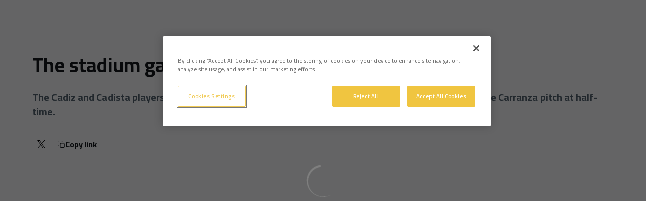

--- FILE ---
content_type: text/html; charset=utf-8
request_url: https://www.cadizcf.com/en/news/the-stadium-gave-our-champions-a-standing-ovation
body_size: 41438
content:
<!DOCTYPE html><html lang="en" dir="ltr" style="--header-top:calc(100dvh * var(--header-progress) - var(--header-height) * var(--header-hide-progress))"><head><meta charSet="utf-8"/><meta name="viewport" content="width=device-width"/><script type="application/ld+json">[{"@context":"https://schema.org","@type":"SportsTeam","name":"Cádiz Club de Fútbol","url":"www.cadizcf.com/en","logo":"https://statics-maker.llt-services.com/cad/images/2023/01/13/xsmall/6fb1f24f5976fd01bd113fa7211377bd.png","contactPoint":{"@type":"ContactPoint","telephone":"956000011","email":"cadizcf@cadizcf.es","contactType":"Atención al Cliente","areaServed":["ES"],"availableLanguage":["es","en","ja","ar","id","hi","vi","ru","fr","pt","de","zh","th"]},"sameAs":["https://es.linkedin.com/company/c-diz-cf","https://www.tiktok.com/@cadizclubdefutbol","https://www.twitch.tv/cadizclubfutbol","https://twitter.com/cadiz_cfEN","https://www.weibo.com/u/6897617807","https://whatsapp.com/channel/0029Va2ugxi7z4keRKVXQY3k"]},{"@context":"https://schema.org/","@type":"WebSite","url":"www.cadizcf.com/en","potentialAction":{"@type":"SearchAction","target":{"@type":"EntryPoint","urlTemplate":"www.cadizcf.com/en/search?search={search_term_string}"},"query-input":"required name=search_term_string"}}]</script><link href="https://www.cadizcf.com/noticias/el-estadio-ovaciono-a-nuestros-campeones" hrefLang="x-default" rel="alternate"/><link href="https://www.cadizcf.com/en/news/the-stadium-gave-our-champions-a-standing-ovation" hrefLang="en" rel="alternate"/><title>The stadium gave our champions a standing ovation | Cádiz Club de Fútbol | Web Oficial</title><meta name="robots" content="index,follow"/><meta name="description" content="The Cadiz and Cadista players who competed in the Copa de Andalucía over the long weekend took to the Carranza pitch at half-time."/><meta name="twitter:card" content="summary_large_image"/><meta name="twitter:site" content="@cadiz_cfEN"/><meta property="og:title" content="The stadium gave our champions a standing ovation"/><meta property="og:description" content="The Cadiz and Cadista players who competed in the Copa de Andalucía over the long weekend took to the Carranza pitch at half-time."/><meta property="og:url" content="https://www.cadizcf.com/en/news/the-stadium-gave-our-champions-a-standing-ovation"/><meta property="og:type" content="article"/><meta property="og:image" content="https://statics-maker.llt-services.com/cad/images/2023/01/11/xlarge/9980139f-f484-4445-b576-0761c9530a74.jpg"/><meta property="og:image:secure_url" content="https://statics-maker.llt-services.com/cad/images/2023/01/11/xlarge/9980139f-f484-4445-b576-0761c9530a74.jpg"/><meta property="og:locale" content="en"/><link rel="canonical" href="https://www.cadizcf.com/en/news/the-stadium-gave-our-champions-a-standing-ovation"/><meta name="next-head-count" content="18"/><meta name="google-site-verification" content="5rgp66jSCbowsv6ULdA2WH79GZAWoJkyPq4dgcktgLI"/>

<!-- -->
<script src="https://cdn.cookielaw.org/scripttemplates/otSDKStub.js" data-document-language="true" type="text/javascript" charSet="UTF-8" data-domain-script="9f559cc2-4f1e-4424-932b-cc53ef927686"></script>
<script type="text/javascript">
function OptanonWrapper() { }
</script>
<!-- -->

<!-- -->
<script>
!function (w, d, t) {
  w.TiktokAnalyticsObject=t;var ttq=w[t]=w[t]||[];ttq.methods=["page","track","identify","instances","debug","on","off","once","ready","alias","group","enableCookie","disableCookie","holdConsent","revokeConsent","grantConsent"],ttq.setAndDefer=function(t,e){t[e]=function(){t.push([e].concat(Array.prototype.slice.call(arguments,0)))}};for(var i=0;i<ttq.methods.length;i++)ttq.setAndDefer(ttq,ttq.methods[i]);ttq.instance=function(t){for(
var e=ttq._i[t]||[],n=0;n<ttq.methods.length;n++)ttq.setAndDefer(e,ttq.methods[n]);return e},ttq.load=function(e,n){var r="https://analytics.tiktok.com/i18n/pixel/events.js",o=n&&n.partner;ttq._i=ttq._i||{},ttq._i[e]=[],ttq._i[e]._u=r,ttq._t=ttq._t||{},ttq._t[e]=+new Date,ttq._o=ttq._o||{},ttq._o[e]=n||{};n=document.createElement("script")
;n.type="text/javascript",n.async=!0,n.src=r+"?sdkid="+e+"&lib="+t;e=document.getElementsByTagName("script")[0];e.parentNode.insertBefore(n,e)};
  ttq.load('CQGEARJC77U98IB905S0');
  ttq.page();
}(window, document, 'ttq');
</script>
<!-- -->

<script>
    ttq.track('CompleteRegistration')
</script>



<!-- -->
<script async="" src="https://www.googletagmanager.com/gtag/js?id=AW-16539870860"></script>
<script>
  window.dataLayer = window.dataLayer || [];
  function gtag(){dataLayer.push(arguments);}
  gtag('js', new Date());
  gtag('config', 'AW-16539870860');
</script>

<!-- -->
<script>
  gtag('event', 'conversion', {'send_to': 'AW-16539870860/5PPyCOikosUZEIzN6c49'});
</script><link rel="preconnect" href="https://fonts.googleapis.com"/><link rel="preconnect" href="https://fonts.gstatic.com" crossorigin=""/><link href="https://fonts.googleapis.com/css2?family=Cairo:wght@200;300;400;500;600;700;800&amp;display=swap" rel="stylesheet"/><script id="feature-detect" data-nscript="beforeInteractive">document.documentElement.classList.add("js");</script><script id="google-analytics" data-nscript="beforeInteractive">
        (function (w, d, s, l, i) { w[l] = w[l] || []; w[l].push({ 'gtm.start': new Date().getTime(), event: 'gtm.js' });
         var f = d.getElementsByTagName(s)[0], j = d.createElement(s), dl = l != 'dataLayer' ? '&l=' + l : ''; j.setAttributeNode(d.createAttribute('data-ot-ignore'));
         j.async = true;j.src = 'https://www.googletagmanager.com/gtm.js?id=' + i + dl;
         f.parentNode.insertBefore(j, f); })(window, document, 'script', 'dataLayer', 'GTM-N944BKS');
        </script><link rel="preload" href="/_next/static/css/2c07b34c6d7dc9c9.css" as="style"/><link rel="stylesheet" href="/_next/static/css/2c07b34c6d7dc9c9.css" data-n-g=""/><noscript data-n-css=""></noscript><script defer="" nomodule="" src="/_next/static/chunks/polyfills-42372ed130431b0a.js"></script><script defer="" src="/_next/static/chunks/137.e388068e3169ca9a.js"></script><script defer="" src="/_next/static/chunks/2773.3ff7fb13f4c5c46e.js"></script><script defer="" src="/_next/static/chunks/a9732aa6.c7018f8a327b459d.js"></script><script defer="" src="/_next/static/chunks/1894.ceb12a9d10ce8aa8.js"></script><script defer="" src="/_next/static/chunks/1090.02078b6a89661ade.js"></script><script defer="" src="/_next/static/chunks/5999.adf4d2d8855a880e.js"></script><script defer="" src="/_next/static/chunks/694.d23011c3a4fc69d1.js"></script><script defer="" src="/_next/static/chunks/9838.620495360000e7c0.js"></script><script defer="" src="/_next/static/chunks/8012.108d0852c127d4ac.js"></script><script defer="" src="/_next/static/chunks/4184.3755acc99e470532.js"></script><script defer="" src="/_next/static/chunks/4860.7638bf9ee15c351f.js"></script><script defer="" src="/_next/static/chunks/5658.2292cca9d42654a9.js"></script><script defer="" src="/_next/static/chunks/7627.8deba8ee71408869.js"></script><script src="/_next/static/chunks/webpack-faaac457322cc847.js" defer=""></script><script src="/_next/static/chunks/framework-94bd750d1b93951a.js" defer=""></script><script src="/_next/static/chunks/main-8f468d269410c849.js" defer=""></script><script src="/_next/static/chunks/pages/_app-66a8fe4c23f8e62e.js" defer=""></script><script src="/_next/static/chunks/pages/%5B%5B...params%5D%5D-a4d12b1ae7ce5635.js" defer=""></script><script src="/_next/static/sPMMju27riVJ5fO_30sWN/_buildManifest.js" defer=""></script><script src="/_next/static/sPMMju27riVJ5fO_30sWN/_ssgManifest.js" defer=""></script><style data-styled="" data-styled-version="5.3.11">.jzsqxo{width:205px;}/*!sc*/
@media (min-width:600px){.jzsqxo{max-height:60px;}}/*!sc*/
data-styled.g2[id="sc-77087586-0"]{content:"jzsqxo,"}/*!sc*/
.gFTDnQ{--color:currentColor;--size:64px;--overlay-color:rgba(255,255,255,1);--overlay-bg:rgba(16,19,22,0.2);position:relative;color:var(--color);display:-webkit-box;display:-webkit-flex;display:-ms-flexbox;display:flex;-webkit-align-items:center;-webkit-box-align:center;-ms-flex-align:center;align-items:center;-webkit-box-pack:center;-webkit-justify-content:center;-ms-flex-pack:center;justify-content:center;}/*!sc*/
.gFTDnQ > svg{width:var(--size);height:var(--size);-webkit-animation:XWHUu 1s linear infinite;animation:XWHUu 1s linear infinite;}/*!sc*/
data-styled.g3[id="sc-c5b2099e-0"]{content:"gFTDnQ,"}/*!sc*/
.eHUxMr{--padding:16px 24px;--border:none;--border-radius:8px;--spacing:16px;--bg:initial;--color:initial;--border-color:initial;--outline:initial;--outline-offset:initial;--content-opacity:1;--loader-opacity:0;display:-webkit-inline-box;display:-webkit-inline-flex;display:-ms-inline-flexbox;display:inline-flex;-webkit-box-pack:center;-webkit-justify-content:center;-ms-flex-pack:center;justify-content:center;position:relative;background:var(--bg);color:var(--color);border:var(--border);border-color:var(--border-color);border-radius:var(--border-radius);outline:var(--outline,revert);outline-offset:var(--outline-offset);padding:var(--padding);font-family:var(--font-primary);font-weight:700;-webkit-letter-spacing:0em;-moz-letter-spacing:0em;-ms-letter-spacing:0em;letter-spacing:0em;line-height:130%;font-size:0.875rem;-webkit-transition:background-color 75ms ease-in-out,color 75ms ease-in-out,border-color 75ms ease-in-out;transition:background-color 75ms ease-in-out,color 75ms ease-in-out,border-color 75ms ease-in-out;}/*!sc*/
@media (min-width:600px){.eHUxMr{font-size:1rem;}}/*!sc*/
.eHUxMr.MkButton--size-small{--padding:8px 12px;}/*!sc*/
.eHUxMr.MkButton--loading{--content-opacity:0;--loader-opacity:1;}/*!sc*/
.eHUxMr.MkButton--primary{--bg:#F1C421;--color:#101316;}/*!sc*/
.eHUxMr.MkButton--primary:hover{--bg:#C8A010;}/*!sc*/
.eHUxMr.MkButton--primary.MkButton--disabled{--bg:#FFF5B8;}/*!sc*/
.eHUxMr.MkButton--primary.MkButton--style-contrast{--bg:#FFEC8B;--color:#101316;}/*!sc*/
.eHUxMr.MkButton--primary.MkButton--style-contrast:hover{--bg:#FFE164;}/*!sc*/
.eHUxMr.MkButton--primary.MkButton--style-contrast.MkButton--disabled{--bg:#FFF5B8;}/*!sc*/
.eHUxMr.MkButton--secondary{--bg:#F1C421;--color:#101316;}/*!sc*/
.eHUxMr.MkButton--secondary:hover{--bg:#C8A010;}/*!sc*/
.eHUxMr.MkButton--secondary.MkButton--disabled{--bg:#FFF5B8;}/*!sc*/
.eHUxMr.MkButton--secondary.MkButton--style-contrast{--bg:#FFEC8B;--color:#101316;}/*!sc*/
.eHUxMr.MkButton--secondary.MkButton--style-contrast:hover{--bg:#FFE164;}/*!sc*/
.eHUxMr.MkButton--secondary.MkButton--style-contrast.MkButton--disabled{--bg:#FFF5B8;}/*!sc*/
.eHUxMr.MkButton--accent{--bg:#F1C421;--color:#101316;}/*!sc*/
.eHUxMr.MkButton--accent:hover{--bg:#C8A010;}/*!sc*/
.eHUxMr.MkButton--accent.MkButton--disabled{--bg:#FFF5B8;}/*!sc*/
.eHUxMr.MkButton--accent.MkButton--style-contrast{--bg:#FFEC8B;--color:#101316;}/*!sc*/
.eHUxMr.MkButton--accent.MkButton--style-contrast:hover{--bg:#FFE164;}/*!sc*/
.eHUxMr.MkButton--accent.MkButton--style-contrast.MkButton--disabled{--bg:#FFF5B8;}/*!sc*/
.eHUxMr.MkButton--neutral{--bg:#E8EBEE;--color:#101316;}/*!sc*/
.eHUxMr.MkButton--neutral:hover{--bg:#D9DFE3;}/*!sc*/
.eHUxMr.MkButton--neutral.MkButton--disabled{--bg:#E8EBEE;--color:#728796;}/*!sc*/
.eHUxMr.MkButton--neutral.MkButton--style-contrast{--bg:#FFFFFF;}/*!sc*/
.eHUxMr.MkButton--neutral.MkButton--style-contrast:hover{--bg:#F7F9F9;}/*!sc*/
.eHUxMr.MkButton--neutral.MkButton--style-contrast.MkButton--disabled{--bg:#FFFFFF;}/*!sc*/
.eHUxMr.MkButton--tertiary{--bg:transparent;--color:#101316;--border:1px solid;--border-radius:8px;--border-color:transparent;}/*!sc*/
.eHUxMr.MkButton--tertiary:hover{--border-color:#D9DFE3;}/*!sc*/
.eHUxMr.MkButton--tertiary.MkButton--disabled{--color:#728796;--border-color:transparent;}/*!sc*/
.eHUxMr.MkButton--tertiary.MkButton--style-contrast,.eHUxMr.MkButton--tertiary.MkButton--accessible-text-mode-light{--color:#FFFFFF;}/*!sc*/
.eHUxMr.MkButton--tertiary.MkButton--style-contrast:hover,.eHUxMr.MkButton--tertiary.MkButton--accessible-text-mode-light:hover{--border-color:#9DACB6;}/*!sc*/
.eHUxMr.MkButton--tertiary.MkButton--style-contrast.MkButton--disabled,.eHUxMr.MkButton--tertiary.MkButton--accessible-text-mode-light.MkButton--disabled{--color:#9DACB6;--border-color:transparent;}/*!sc*/
.eHUxMr.MkButton--icon{--bg:transparent;--color:#101316;--border-radius:8px;--padding:16px;}/*!sc*/
.eHUxMr.MkButton--icon:hover{cursor:pointer;}/*!sc*/
.eHUxMr.MkButton--icon.MkButton--size-small{--padding:8px;}/*!sc*/
.eHUxMr.MkButton--icon.MkButton--disabled{--color:#728796;}/*!sc*/
.eHUxMr.MkButton--icon.MkButton--style-contrast,.eHUxMr.MkButton--icon.MkButton--accessible-text-mode-light{--color:#FFFFFF;}/*!sc*/
.eHUxMr.MkButton--icon.MkButton--style-contrast:hover,.eHUxMr.MkButton--icon.MkButton--accessible-text-mode-light:hover{--bg:#303A41;}/*!sc*/
.eHUxMr.MkButton--icon.MkButton--style-contrast.MkButton--disabled,.eHUxMr.MkButton--icon.MkButton--accessible-text-mode-light.MkButton--disabled{--color:#9DACB6;}/*!sc*/
.eHUxMr.MkButton--text{--bg:transparent;--color:#101316;--border-radius:8px;--padding:16px;font-size:inherit;-webkit-letter-spacing:inherit;-moz-letter-spacing:inherit;-ms-letter-spacing:inherit;letter-spacing:inherit;line-height:inherit;}/*!sc*/
.eHUxMr.MkButton--text:hover{cursor:pointer;}/*!sc*/
.eHUxMr.MkButton--text.MkButton--size-small{--padding:8px;}/*!sc*/
.eHUxMr.MkButton--text.MkButton--disabled{--color:#728796;}/*!sc*/
.eHUxMr.MkButton--text.MkButton--style-contrast,.eHUxMr.MkButton--text.MkButton--accessible-text-mode-light{--color:#FFFFFF;}/*!sc*/
.eHUxMr.MkButton--text.MkButton--style-contrast:hover,.eHUxMr.MkButton--text.MkButton--accessible-text-mode-light:hover{--bg:#303A41;}/*!sc*/
.eHUxMr.MkButton--text.MkButton--style-contrast.MkButton--disabled,.eHUxMr.MkButton--text.MkButton--accessible-text-mode-light.MkButton--disabled{--color:#9DACB6;}/*!sc*/
data-styled.g4[id="sc-af2a2c42-0"]{content:"eHUxMr,"}/*!sc*/
.hlGOOQ.hlGOOQ{--padding:16px 24px;--border:none;--border-radius:8px;--spacing:16px;--bg:initial;--color:initial;--border-color:initial;--outline:initial;--outline-offset:initial;--content-opacity:1;--loader-opacity:0;display:-webkit-inline-box;display:-webkit-inline-flex;display:-ms-inline-flexbox;display:inline-flex;-webkit-box-pack:center;-webkit-justify-content:center;-ms-flex-pack:center;justify-content:center;position:relative;background:var(--bg);color:var(--color);border:var(--border);border-color:var(--border-color);border-radius:var(--border-radius);outline:var(--outline,revert);outline-offset:var(--outline-offset);padding:var(--padding);font-family:var(--font-primary);font-weight:700;-webkit-letter-spacing:0em;-moz-letter-spacing:0em;-ms-letter-spacing:0em;letter-spacing:0em;line-height:130%;font-size:0.875rem;-webkit-transition:background-color 75ms ease-in-out,color 75ms ease-in-out,border-color 75ms ease-in-out;transition:background-color 75ms ease-in-out,color 75ms ease-in-out,border-color 75ms ease-in-out;}/*!sc*/
@media (min-width:600px){.hlGOOQ.hlGOOQ{font-size:1rem;}}/*!sc*/
.hlGOOQ.hlGOOQ.MkButton--size-small{--padding:8px 12px;}/*!sc*/
.hlGOOQ.hlGOOQ.MkButton--loading{--content-opacity:0;--loader-opacity:1;}/*!sc*/
.hlGOOQ.hlGOOQ.MkButton--primary{--bg:#F1C421;--color:#101316;}/*!sc*/
.hlGOOQ.hlGOOQ.MkButton--primary:hover{--bg:#C8A010;}/*!sc*/
.hlGOOQ.hlGOOQ.MkButton--primary.MkButton--disabled{--bg:#FFF5B8;}/*!sc*/
.hlGOOQ.hlGOOQ.MkButton--primary.MkButton--style-contrast{--bg:#FFEC8B;--color:#101316;}/*!sc*/
.hlGOOQ.hlGOOQ.MkButton--primary.MkButton--style-contrast:hover{--bg:#FFE164;}/*!sc*/
.hlGOOQ.hlGOOQ.MkButton--primary.MkButton--style-contrast.MkButton--disabled{--bg:#FFF5B8;}/*!sc*/
.hlGOOQ.hlGOOQ.MkButton--secondary{--bg:#F1C421;--color:#101316;}/*!sc*/
.hlGOOQ.hlGOOQ.MkButton--secondary:hover{--bg:#C8A010;}/*!sc*/
.hlGOOQ.hlGOOQ.MkButton--secondary.MkButton--disabled{--bg:#FFF5B8;}/*!sc*/
.hlGOOQ.hlGOOQ.MkButton--secondary.MkButton--style-contrast{--bg:#FFEC8B;--color:#101316;}/*!sc*/
.hlGOOQ.hlGOOQ.MkButton--secondary.MkButton--style-contrast:hover{--bg:#FFE164;}/*!sc*/
.hlGOOQ.hlGOOQ.MkButton--secondary.MkButton--style-contrast.MkButton--disabled{--bg:#FFF5B8;}/*!sc*/
.hlGOOQ.hlGOOQ.MkButton--accent{--bg:#F1C421;--color:#101316;}/*!sc*/
.hlGOOQ.hlGOOQ.MkButton--accent:hover{--bg:#C8A010;}/*!sc*/
.hlGOOQ.hlGOOQ.MkButton--accent.MkButton--disabled{--bg:#FFF5B8;}/*!sc*/
.hlGOOQ.hlGOOQ.MkButton--accent.MkButton--style-contrast{--bg:#FFEC8B;--color:#101316;}/*!sc*/
.hlGOOQ.hlGOOQ.MkButton--accent.MkButton--style-contrast:hover{--bg:#FFE164;}/*!sc*/
.hlGOOQ.hlGOOQ.MkButton--accent.MkButton--style-contrast.MkButton--disabled{--bg:#FFF5B8;}/*!sc*/
.hlGOOQ.hlGOOQ.MkButton--neutral{--bg:#E8EBEE;--color:#101316;}/*!sc*/
.hlGOOQ.hlGOOQ.MkButton--neutral:hover{--bg:#D9DFE3;}/*!sc*/
.hlGOOQ.hlGOOQ.MkButton--neutral.MkButton--disabled{--bg:#E8EBEE;--color:#728796;}/*!sc*/
.hlGOOQ.hlGOOQ.MkButton--neutral.MkButton--style-contrast{--bg:#FFFFFF;}/*!sc*/
.hlGOOQ.hlGOOQ.MkButton--neutral.MkButton--style-contrast:hover{--bg:#F7F9F9;}/*!sc*/
.hlGOOQ.hlGOOQ.MkButton--neutral.MkButton--style-contrast.MkButton--disabled{--bg:#FFFFFF;}/*!sc*/
.hlGOOQ.hlGOOQ.MkButton--tertiary{--bg:transparent;--color:#101316;--border:1px solid;--border-radius:8px;--border-color:transparent;}/*!sc*/
.hlGOOQ.hlGOOQ.MkButton--tertiary:hover{--border-color:#D9DFE3;}/*!sc*/
.hlGOOQ.hlGOOQ.MkButton--tertiary.MkButton--disabled{--color:#728796;--border-color:transparent;}/*!sc*/
.hlGOOQ.hlGOOQ.MkButton--tertiary.MkButton--style-contrast,.hlGOOQ.hlGOOQ.MkButton--tertiary.MkButton--accessible-text-mode-light{--color:#FFFFFF;}/*!sc*/
.hlGOOQ.hlGOOQ.MkButton--tertiary.MkButton--style-contrast:hover,.hlGOOQ.hlGOOQ.MkButton--tertiary.MkButton--accessible-text-mode-light:hover{--border-color:#9DACB6;}/*!sc*/
.hlGOOQ.hlGOOQ.MkButton--tertiary.MkButton--style-contrast.MkButton--disabled,.hlGOOQ.hlGOOQ.MkButton--tertiary.MkButton--accessible-text-mode-light.MkButton--disabled{--color:#9DACB6;--border-color:transparent;}/*!sc*/
.hlGOOQ.hlGOOQ.MkButton--icon{--bg:transparent;--color:#101316;--border-radius:8px;--padding:16px;}/*!sc*/
.hlGOOQ.hlGOOQ.MkButton--icon:hover{cursor:pointer;}/*!sc*/
.hlGOOQ.hlGOOQ.MkButton--icon.MkButton--size-small{--padding:8px;}/*!sc*/
.hlGOOQ.hlGOOQ.MkButton--icon.MkButton--disabled{--color:#728796;}/*!sc*/
.hlGOOQ.hlGOOQ.MkButton--icon.MkButton--style-contrast,.hlGOOQ.hlGOOQ.MkButton--icon.MkButton--accessible-text-mode-light{--color:#FFFFFF;}/*!sc*/
.hlGOOQ.hlGOOQ.MkButton--icon.MkButton--style-contrast:hover,.hlGOOQ.hlGOOQ.MkButton--icon.MkButton--accessible-text-mode-light:hover{--bg:#303A41;}/*!sc*/
.hlGOOQ.hlGOOQ.MkButton--icon.MkButton--style-contrast.MkButton--disabled,.hlGOOQ.hlGOOQ.MkButton--icon.MkButton--accessible-text-mode-light.MkButton--disabled{--color:#9DACB6;}/*!sc*/
.hlGOOQ.hlGOOQ.MkButton--text{--bg:transparent;--color:#101316;--border-radius:8px;--padding:16px;font-size:inherit;-webkit-letter-spacing:inherit;-moz-letter-spacing:inherit;-ms-letter-spacing:inherit;letter-spacing:inherit;line-height:inherit;}/*!sc*/
.hlGOOQ.hlGOOQ.MkButton--text:hover{cursor:pointer;}/*!sc*/
.hlGOOQ.hlGOOQ.MkButton--text.MkButton--size-small{--padding:8px;}/*!sc*/
.hlGOOQ.hlGOOQ.MkButton--text.MkButton--disabled{--color:#728796;}/*!sc*/
.hlGOOQ.hlGOOQ.MkButton--text.MkButton--style-contrast,.hlGOOQ.hlGOOQ.MkButton--text.MkButton--accessible-text-mode-light{--color:#FFFFFF;}/*!sc*/
.hlGOOQ.hlGOOQ.MkButton--text.MkButton--style-contrast:hover,.hlGOOQ.hlGOOQ.MkButton--text.MkButton--accessible-text-mode-light:hover{--bg:#303A41;}/*!sc*/
.hlGOOQ.hlGOOQ.MkButton--text.MkButton--style-contrast.MkButton--disabled,.hlGOOQ.hlGOOQ.MkButton--text.MkButton--accessible-text-mode-light.MkButton--disabled{--color:#9DACB6;}/*!sc*/
data-styled.g5[id="sc-af2a2c42-1"]{content:"hlGOOQ,"}/*!sc*/
.dFcBbk{display:-webkit-box;display:-webkit-flex;display:-ms-flexbox;display:flex;}/*!sc*/
data-styled.g6[id="sc-af2a2c42-2"]{content:"dFcBbk,"}/*!sc*/
.cgeqNN{display:-webkit-box;display:-webkit-flex;display:-ms-flexbox;display:flex;-webkit-align-items:center;-webkit-box-align:center;-ms-flex-align:center;align-items:center;gap:var(--spacing);opacity:var(--content-opacity);-webkit-transition:opacity 150ms ease-in-out;transition:opacity 150ms ease-in-out;}/*!sc*/
data-styled.g8[id="sc-af2a2c42-4"]{content:"cgeqNN,"}/*!sc*/
.gxLoZT{object-fit:contain;object-position:center;}/*!sc*/
.gOKeXG{object-fit:cover;object-position:top;}/*!sc*/
data-styled.g14[id="sc-ce5b6a44-0"]{content:"gxLoZT,gOKeXG,"}/*!sc*/
.bzFrwz{position:relative;overflow:hidden;padding-top:100%;}/*!sc*/
.bdLWdw{position:relative;overflow:hidden;padding-top:75%;}/*!sc*/
data-styled.g50[id="sc-78b0811a-0"]{content:"bzFrwz,bdLWdw,"}/*!sc*/
.cYplci{position:absolute;top:0;left:0;width:100%;height:100%;}/*!sc*/
data-styled.g51[id="sc-78b0811a-1"]{content:"cYplci,"}/*!sc*/
.jIUEzK{--text-margin:12px 0;--color-text:#101316;--color-link:#F1C421;--color-link-hover:#C8A010;--padding-list:20px;word-break:break-word;color:var(--color-text);}/*!sc*/
.jIUEzK.MkRickText--accessible-text-mode-light{--color-text:rgba(255,255,255,1);--color-link:#FFEC8B;--color-link-hover:#FFE164;}/*!sc*/
.jIUEzK.MkRickText--accessible-text-mode-dark{--color-text:rgba(0,0,0,1);--color-link:#F1C421;--color-link-hover:#C8A010;}/*!sc*/
.jIUEzK ul,.jIUEzK ol{padding-inline-start:var(--padding-list);}/*!sc*/
.jIUEzK h1,.jIUEzK h2,.jIUEzK h3,.jIUEzK h4,.jIUEzK h5,.jIUEzK h6,.jIUEzK p,.jIUEzK ul,.jIUEzK ol{margin:var(--text-margin);}/*!sc*/
.jIUEzK a{color:var(--color-link);-webkit-transition:color 0.3s;transition:color 0.3s;}/*!sc*/
.jIUEzK a:hover{color:var(--color-link-hover);}/*!sc*/
.jIUEzK iframe,.jIUEzK img{max-width:100%;}/*!sc*/
.jIUEzK h1{font-family:var(--font-highlighted);font-weight:700;-webkit-letter-spacing:-0.02em;-moz-letter-spacing:-0.02em;-ms-letter-spacing:-0.02em;letter-spacing:-0.02em;line-height:130%;font-size:1.5rem;}/*!sc*/
@media (min-width:600px){.jIUEzK h1{-webkit-letter-spacing:0em;-moz-letter-spacing:0em;-ms-letter-spacing:0em;letter-spacing:0em;font-size:2rem;}}/*!sc*/
.jIUEzK h2{font-family:var(--font-highlighted);font-weight:700;-webkit-letter-spacing:-0.02em;-moz-letter-spacing:-0.02em;-ms-letter-spacing:-0.02em;letter-spacing:-0.02em;line-height:150%;font-size:1.25rem;}/*!sc*/
@media (min-width:600px){.jIUEzK h2{-webkit-letter-spacing:0em;-moz-letter-spacing:0em;-ms-letter-spacing:0em;letter-spacing:0em;line-height:140%;font-size:1.5rem;}}/*!sc*/
.jIUEzK h3{font-family:var(--font-highlighted);font-weight:700;-webkit-letter-spacing:0em;-moz-letter-spacing:0em;-ms-letter-spacing:0em;letter-spacing:0em;line-height:140%;font-size:1.125rem;}/*!sc*/
@media (min-width:600px){.jIUEzK h3{font-size:1.25rem;}}/*!sc*/
.jIUEzK h4{font-family:var(--font-highlighted);font-weight:700;-webkit-letter-spacing:0em;-moz-letter-spacing:0em;-ms-letter-spacing:0em;letter-spacing:0em;line-height:140%;font-size:1rem;}/*!sc*/
.jIUEzK h5{font-family:var(--font-highlighted);font-weight:700;-webkit-letter-spacing:0em;-moz-letter-spacing:0em;-ms-letter-spacing:0em;letter-spacing:0em;line-height:140%;font-size:1rem;}/*!sc*/
data-styled.g56[id="sc-1c277da8-0"]{content:"jIUEzK,"}/*!sc*/
.hhrDEw{--color:var(--accessible-text-color);--spacing:0.5rem;display:-webkit-box;display:-webkit-flex;display:-ms-flexbox;display:flex;-webkit-flex-direction:row;-ms-flex-direction:row;flex-direction:row;-webkit-align-items:center;-webkit-box-align:center;-ms-flex-align:center;align-items:center;gap:var(--spacing);}/*!sc*/
data-styled.g63[id="sc-157d3c3-0"]{content:"hhrDEw,"}/*!sc*/
.jzKalv{width:100%;}/*!sc*/
.kMxzRo{width:100%;padding:0 var(--page-padding);}/*!sc*/
data-styled.g143[id="sc-b721f54a-0"]{content:"jzKalv,kMxzRo,"}/*!sc*/
.dFaKPM{margin:0 auto;--content-width:1680px;--bleed-amount:0px;max-width:calc(var(--content-width) + (var(--bleed-amount) * 2));}/*!sc*/
data-styled.g144[id="sc-b721f54a-1"]{content:"dFaKPM,"}/*!sc*/
.iZNNHq{--text-strong:#101316;--text-medium:#51606C;--text-accent:#C8A010;--card-border-radius:8px;--card-box-shadow:0px 2px 8px 0px rgba(0,0,0,0.06);--card-background:#FFFFFF;--image-overlay:rgba(16,19,22,0.2);--image-scale:1;--info-padding:initial;--info-spacing:8px;--ribbon-spacing:initial;--transition-duration:300ms;height:100%;-webkit-box-flex:1;-webkit-flex-grow:1;-ms-flex-positive:1;flex-grow:1;display:grid;grid-template-columns:minmax(0px,1fr);grid-template-rows:auto 1fr;overflow:hidden;border-radius:var(--card-border-radius);box-shadow:var(--card-box-shadow);background-color:var(--card-background);color:var(--text-strong);-webkit-transition:background-color var(--transition-duration) ease-in-out,box-shadow var(--transition-duration) ease-in-out,color var(--transition-duration) ease-in-out;transition:background-color var(--transition-duration) ease-in-out,box-shadow var(--transition-duration) ease-in-out,color var(--transition-duration) ease-in-out;}/*!sc*/
.iZNNHq.MkNewsCard--size-small{--info-padding:16px;--ribbon-spacing:16px;}/*!sc*/
.iZNNHq.MkNewsCard--size-standard{--info-padding:16px;--ribbon-spacing:16px;}/*!sc*/
@media (min-width:600px){.iZNNHq.MkNewsCard--size-standard{--info-padding:24px;--ribbon-spacing:24px;}}/*!sc*/
.iZNNHq:hover{--image-overlay:rgba(16,19,22,0.4);--image-scale:1.1;--card-box-shadow:0px 2px 12px 0px rgba(0,0,0,0.12);}/*!sc*/
.iZNNHq.MkNewsCard--color-style-contrast{--text-strong:#FFFFFF;--text-medium:#D9DFE3;--text-accent:#FFEC8B;--card-background:#101316;}/*!sc*/
.iZNNHq.MkNewsCard--color-style-contrast:hover{--card-background:#303A41;}/*!sc*/
data-styled.g162[id="sc-5f59e9f7-0"]{content:"iZNNHq,"}/*!sc*/
.dpQAMQ{position:absolute;top:0;left:0;width:100%;height:100%;background:var(--image-overlay);-webkit-transition:background var(--transition-duration) ease-in-out;transition:background var(--transition-duration) ease-in-out;}/*!sc*/
data-styled.g163[id="sc-5f59e9f7-1"]{content:"dpQAMQ,"}/*!sc*/
.dnGFas{-webkit-transition:-webkit-transform var(--transition-duration) ease-in-out;-webkit-transition:transform var(--transition-duration) ease-in-out;transition:transform var(--transition-duration) ease-in-out;-webkit-transform:scale(var(--image-scale));-ms-transform:scale(var(--image-scale));transform:scale(var(--image-scale));}/*!sc*/
data-styled.g164[id="sc-5f59e9f7-2"]{content:"dnGFas,"}/*!sc*/
.fTNWwP{display:-webkit-box;display:-webkit-flex;display:-ms-flexbox;display:flex;-webkit-flex-direction:column;-ms-flex-direction:column;flex-direction:column;padding:var(--info-padding);gap:var(--info-spacing);}/*!sc*/
data-styled.g165[id="sc-5f59e9f7-3"]{content:"fTNWwP,"}/*!sc*/
.ffFNCe{word-break:break-word;}/*!sc*/
@supports not (display:-webkit-box){.ffFNCe{overflow:hidden;text-overflow:ellipsis;white-space:nowrap;}}/*!sc*/
@supports (display:-webkit-box){.ffFNCe{display:-webkit-box;-webkit-box-orient:vertical;-webkit-line-clamp:3;overflow:hidden;}}/*!sc*/
.sc-5f59e9f7-0.MkNewsCard--size-small .sc-5f59e9f7-4{font-family:var(--font-highlighted);font-weight:700;-webkit-letter-spacing:0em;-moz-letter-spacing:0em;-ms-letter-spacing:0em;letter-spacing:0em;line-height:140%;font-size:1.125rem;}/*!sc*/
@media (min-width:600px){.sc-5f59e9f7-0.MkNewsCard--size-small .sc-5f59e9f7-4{font-size:1.25rem;}}/*!sc*/
.sc-5f59e9f7-0.MkNewsCard--size-standard .sc-5f59e9f7-4{font-family:var(--font-highlighted);font-weight:700;-webkit-letter-spacing:-0.02em;-moz-letter-spacing:-0.02em;-ms-letter-spacing:-0.02em;letter-spacing:-0.02em;line-height:130%;font-size:1.5rem;}/*!sc*/
@media (min-width:600px){.sc-5f59e9f7-0.MkNewsCard--size-standard .sc-5f59e9f7-4{-webkit-letter-spacing:0em;-moz-letter-spacing:0em;-ms-letter-spacing:0em;letter-spacing:0em;font-size:2rem;}}/*!sc*/
data-styled.g166[id="sc-5f59e9f7-4"]{content:"ffFNCe,"}/*!sc*/
.dlPYOh{display:-webkit-box;display:-webkit-flex;display:-ms-flexbox;display:flex;gap:0.5rem;-webkit-align-items:center;-webkit-box-align:center;-ms-flex-align:center;align-items:center;margin-top:auto;}/*!sc*/
data-styled.g168[id="sc-5f59e9f7-6"]{content:"dlPYOh,"}/*!sc*/
.gMUSOZ{color:var(--text-medium);-webkit-transition:color var(--transition-duration) ease-in-out;transition:color var(--transition-duration) ease-in-out;-webkit-flex-shrink:0;-ms-flex-negative:0;flex-shrink:0;font-family:var(--font-primary);font-weight:500;-webkit-letter-spacing:0em;-moz-letter-spacing:0em;-ms-letter-spacing:0em;letter-spacing:0em;line-height:130%;font-size:0.625rem;}/*!sc*/
@media (min-width:600px){.gMUSOZ{font-size:0.875rem;}}/*!sc*/
data-styled.g171[id="sc-5f59e9f7-9"]{content:"gMUSOZ,"}/*!sc*/
.gKFOKy{--text-strong:#101316;--text-medium:#51606C;--text-accent:#C8A010;--card-border-radius:8px;--card-box-shadow:0px 2px 8px 0px rgba(0,0,0,0.06);--card-background:#FFFFFF;--image-overlay:rgba(16,19,22,0.2);--image-scale:1;--info-padding:12px;--info-spacing:8px;--ribbon-spacing:12px;--transition-duration:300ms;height:100%;-webkit-box-flex:1;-webkit-flex-grow:1;-ms-flex-positive:1;flex-grow:1;display:-webkit-box;display:-webkit-flex;display:-ms-flexbox;display:flex;-webkit-flex-wrap:nowrap;-ms-flex-wrap:nowrap;flex-wrap:nowrap;overflow:hidden;border-radius:var(--card-border-radius);box-shadow:var(--card-box-shadow);background-color:var(--card-background);color:var(--text-strong);-webkit-transition:background-color var(--transition-duration) ease-in-out,box-shadow var(--transition-duration) ease-in-out,color var(--transition-duration) ease-in-out;transition:background-color var(--transition-duration) ease-in-out,box-shadow var(--transition-duration) ease-in-out,color var(--transition-duration) ease-in-out;}/*!sc*/
.gKFOKy:hover{--image-overlay:rgba(16,19,22,0.4);--image-scale:1.1;--card-box-shadow:0px 2px 12px 0px rgba(0,0,0,0.12);}/*!sc*/
.gKFOKy.MkNewsCard--color-style-contrast{--text-strong:#FFFFFF;--text-medium:#D9DFE3;--text-accent:#FFEC8B;--card-background:#101316;}/*!sc*/
.gKFOKy.MkNewsCard--color-style-contrast:hover{--card-background:#303A41;}/*!sc*/
data-styled.g182[id="sc-5f2681f3-0"]{content:"gKFOKy,"}/*!sc*/
.inPOCi{-webkit-flex-shrink:0;-ms-flex-negative:0;flex-shrink:0;min-width:120px;min-height:100%;aspect-ratio:1 / 1;position:relative;overflow:hidden;}/*!sc*/
@media (min-width:600px){.inPOCi{min-width:140px;}}/*!sc*/
data-styled.g183[id="sc-5f2681f3-1"]{content:"inPOCi,"}/*!sc*/
.cESAbe{position:absolute;top:0;left:0;width:100%;height:100%;background:var(--image-overlay);-webkit-transition:background var(--transition-duration) ease-in-out;transition:background var(--transition-duration) ease-in-out;}/*!sc*/
data-styled.g184[id="sc-5f2681f3-2"]{content:"cESAbe,"}/*!sc*/
.jJFDil{-webkit-transform:scale(var(--image-scale));-ms-transform:scale(var(--image-scale));transform:scale(var(--image-scale));-webkit-transition:-webkit-transform var(--transition-duration) ease-in-out;-webkit-transition:transform var(--transition-duration) ease-in-out;transition:transform var(--transition-duration) ease-in-out;}/*!sc*/
data-styled.g185[id="sc-5f2681f3-3"]{content:"jJFDil,"}/*!sc*/
.eSexGG{display:-webkit-box;display:-webkit-flex;display:-ms-flexbox;display:flex;-webkit-flex-direction:column;-ms-flex-direction:column;flex-direction:column;padding:var(--info-padding);gap:0.5rem;min-width:0px;}/*!sc*/
data-styled.g186[id="sc-5f2681f3-4"]{content:"eSexGG,"}/*!sc*/
.dmLPCH{min-width:0px;word-break:break-word;font-family:var(--font-highlighted);font-weight:700;-webkit-letter-spacing:0em;-moz-letter-spacing:0em;-ms-letter-spacing:0em;letter-spacing:0em;line-height:140%;font-size:1rem;}/*!sc*/
@supports not (display:-webkit-box){.dmLPCH{overflow:hidden;text-overflow:ellipsis;white-space:nowrap;}}/*!sc*/
@supports (display:-webkit-box){.dmLPCH{display:-webkit-box;-webkit-box-orient:vertical;-webkit-line-clamp:2;overflow:hidden;}}/*!sc*/
data-styled.g187[id="sc-5f2681f3-5"]{content:"dmLPCH,"}/*!sc*/
.kQQXUw{display:-webkit-box;display:-webkit-flex;display:-ms-flexbox;display:flex;gap:0.5rem;-webkit-align-items:center;-webkit-box-align:center;-ms-flex-align:center;align-items:center;margin-top:auto;}/*!sc*/
data-styled.g188[id="sc-5f2681f3-6"]{content:"kQQXUw,"}/*!sc*/
.khtMOY{color:var(--text-medium);-webkit-transition:color var(--transition-duration) ease-in-out;transition:color var(--transition-duration) ease-in-out;-webkit-flex-shrink:0;-ms-flex-negative:0;flex-shrink:0;font-family:var(--font-primary);font-weight:500;-webkit-letter-spacing:0em;-moz-letter-spacing:0em;-ms-letter-spacing:0em;letter-spacing:0em;line-height:130%;font-size:0.625rem;}/*!sc*/
@media (min-width:600px){.khtMOY{font-size:0.75rem;}}/*!sc*/
data-styled.g191[id="sc-5f2681f3-9"]{content:"khtMOY,"}/*!sc*/
.euCTZZ{--bg-color:#F7F9F9;background-color:var(--bg-color);display:-webkit-inline-box;display:-webkit-inline-flex;display:-ms-inline-flexbox;display:inline-flex;max-height:0;overflow:hidden;}/*!sc*/
.euCTZZ:hover{cursor:pointer;}/*!sc*/
.euCTZZ:focus{margin:8px;max-height:200px;}/*!sc*/
data-styled.g213[id="sc-c8cc2ce0-0"]{content:"euCTZZ,"}/*!sc*/
.cVOoBY{--color:#51606C;display:-webkit-box;display:-webkit-flex;display:-ms-flexbox;display:flex;-webkit-flex-direction:column;-ms-flex-direction:column;flex-direction:column;gap:40px;}/*!sc*/
data-styled.g342[id="sc-faa83684-0"]{content:"cVOoBY,"}/*!sc*/
.lnvpnH{text-align:center;}/*!sc*/
data-styled.g361[id="sc-723ffe4f-0"]{content:"lnvpnH,"}/*!sc*/
.cLwXKB{background-color:#FFFFFF;}/*!sc*/
.cLwXKB .MkFooterCopyright__container{padding:32px 0;gap:8px;}/*!sc*/
@media (min-width:900px){.cLwXKB .MkFooterCopyright__container{-webkit-flex-direction:row;-ms-flex-direction:row;flex-direction:row;-webkit-box-pack:justify;-webkit-justify-content:space-between;-ms-flex-pack:justify;justify-content:space-between;-webkit-flex-direction:row-reverse;-ms-flex-direction:row-reverse;flex-direction:row-reverse;padding:24px 0;}}/*!sc*/
.cLwXKB .MkFooterCopyright__termsLinks{gap:16px;}/*!sc*/
@media (min-width:900px){.cLwXKB .MkFooterCopyright__termsLinks{-webkit-flex-direction:row;-ms-flex-direction:row;flex-direction:row;gap:32px;}}/*!sc*/
.cLwXKB .MkFooterCopyright__link{text-transform:capitalize;font-family:var(--font-primary);font-weight:400;-webkit-letter-spacing:0em;-moz-letter-spacing:0em;-ms-letter-spacing:0em;letter-spacing:0em;line-height:160%;font-size:0.75rem;color:#101316;}/*!sc*/
@media (min-width:600px){.cLwXKB .MkFooterCopyright__link{font-size:0.875rem;}}/*!sc*/
.cLwXKB .MkFooterCopyright__copyrightText{font-family:var(--font-primary);font-weight:400;-webkit-letter-spacing:0em;-moz-letter-spacing:0em;-ms-letter-spacing:0em;letter-spacing:0em;line-height:150%;font-size:0.875rem;color:#101316;font-weight:bold;text-transform:uppercase;}/*!sc*/
@media (min-width:600px){.cLwXKB .MkFooterCopyright__copyrightText{font-size:1rem;}}/*!sc*/
@media (min-width:900px){.cLwXKB .MkFooterCopyright__wrapperInfo{-webkit-flex-direction:row-reverse;-ms-flex-direction:row-reverse;flex-direction:row-reverse;}}/*!sc*/
data-styled.g362[id="sc-ded46afa-0"]{content:"cLwXKB,"}/*!sc*/
.dLIPru{width:100%;display:-webkit-box;display:-webkit-flex;display:-ms-flexbox;display:flex;-webkit-box-pack:center;-webkit-justify-content:center;-ms-flex-pack:center;justify-content:center;-webkit-flex-direction:column;-ms-flex-direction:column;flex-direction:column;-webkit-align-items:center;-webkit-box-align:center;-ms-flex-align:center;align-items:center;}/*!sc*/
data-styled.g363[id="sc-ded46afa-1"]{content:"dLIPru,"}/*!sc*/
.euZxQN{display:-webkit-box;display:-webkit-flex;display:-ms-flexbox;display:flex;-webkit-align-items:center;-webkit-box-align:center;-ms-flex-align:center;align-items:center;gap:24px;-webkit-flex-direction:column;-ms-flex-direction:column;flex-direction:column;}/*!sc*/
data-styled.g364[id="sc-ded46afa-2"]{content:"euZxQN,"}/*!sc*/
.lsAEU{width:64px;min-width:64px;}/*!sc*/
data-styled.g365[id="sc-ded46afa-3"]{content:"lsAEU,"}/*!sc*/
.fcCzJm{display:-webkit-box;display:-webkit-flex;display:-ms-flexbox;display:flex;-webkit-flex-direction:column;-ms-flex-direction:column;flex-direction:column;-webkit-order:1;-ms-flex-order:1;order:1;}/*!sc*/
@media (min-width:900px){.fcCzJm{-webkit-order:2;-ms-flex-order:2;order:2;}}/*!sc*/
data-styled.g366[id="sc-ded46afa-4"]{content:"fcCzJm,"}/*!sc*/
.kQTlV{-webkit-order:3;-ms-flex-order:3;order:3;}/*!sc*/
data-styled.g367[id="sc-ded46afa-5"]{content:"kQTlV,"}/*!sc*/
.kekFsG.kekFsG{text-transform:capitalize;cursor:pointer;}/*!sc*/
data-styled.g369[id="sc-1966f80b-0"]{content:"kekFsG,"}/*!sc*/
.hmVteO{--bg-color:white;--padding:32px 0;--menuList-gap:32px;--menuSubList-gap:12px;--menuItem-gap:12px;--menuSubList-items-gap:12px;--label-color:black;--menuSubList-items-color:grey;--nameSpan-padding-start:20px;--nameSpan-color:grey;display:-webkit-box;display:-webkit-flex;display:-ms-flexbox;display:flex;-webkit-flex-direction:column;-ms-flex-direction:column;flex-direction:column;-webkit-align-items:flex-start;-webkit-box-align:flex-start;-ms-flex-align:flex-start;align-items:flex-start;background-color:var(--bg-color);padding:var(--padding);--bg-color:#FFFFFF;--padding:32px 0;--menuList-gap:32px;--menuSubList-gap:8px;--menuItem-gap:8px;--menuSubList-items-gap:8px;--label-color:#101316;--menuSubList-items-color:#51606C;--nameSpan-padding-start:20px;--nameSpan-color:#51606C;}/*!sc*/
@media (min-width:600px){.hmVteO{--padding:64px 0;}}/*!sc*/
@media (min-width:600px){.hmVteO .MkFooterMenu__ul{--menuList-gap:40px;}}/*!sc*/
.hmVteO .MkFooterMenu__text{font-family:var(--font-primary);font-weight:400;-webkit-letter-spacing:0em;-moz-letter-spacing:0em;-ms-letter-spacing:0em;letter-spacing:0em;line-height:130%;font-size:0.875rem;}/*!sc*/
data-styled.g370[id="sc-bd762901-0"]{content:"hmVteO,"}/*!sc*/
.fsXNZY{width:100%;display:grid;grid-template-columns:repeat(auto-fit,minmax(0px,150px));list-style:none;margin:0;padding:0;-webkit-box-pack:center;-webkit-justify-content:center;-ms-flex-pack:center;justify-content:center;gap:var(--menuList-gap);}/*!sc*/
@media (min-width:600px){.fsXNZY{grid-template-columns:repeat(auto-fit,minmax(150px,160px));}}/*!sc*/
data-styled.g371[id="sc-bd762901-1"]{content:"fsXNZY,"}/*!sc*/
.kROyQE{display:-webkit-box;display:-webkit-flex;display:-ms-flexbox;display:flex;-webkit-flex-direction:column;-ms-flex-direction:column;flex-direction:column;gap:var(--menuItem-gap);}/*!sc*/
data-styled.g372[id="sc-bd762901-2"]{content:"kROyQE,"}/*!sc*/
.fmqdqD{display:-webkit-box;display:-webkit-flex;display:-ms-flexbox;display:flex;-webkit-flex-direction:column;-ms-flex-direction:column;flex-direction:column;gap:var(--menuSubList-items-gap);}/*!sc*/
data-styled.g373[id="sc-366af83c-0"]{content:"fmqdqD,"}/*!sc*/
.bMVmpU{width:100%;display:block;text-transform:uppercase;color:var(--label-color);}/*!sc*/
data-styled.g374[id="sc-366af83c-1"]{content:"bMVmpU,"}/*!sc*/
.TGYVb{display:-webkit-box;display:-webkit-flex;display:-ms-flexbox;display:flex;-webkit-flex-direction:column;-ms-flex-direction:column;flex-direction:column;-webkit-align-items:center;-webkit-box-align:center;-ms-flex-align:center;align-items:center;width:-webkit-fit-content;width:-moz-fit-content;width:fit-content;}/*!sc*/
data-styled.g375[id="sc-366af83c-2"]{content:"TGYVb,"}/*!sc*/
.fXkAXf{display:-webkit-box;display:-webkit-flex;display:-ms-flexbox;display:flex;-webkit-flex-direction:column;-ms-flex-direction:column;flex-direction:column;list-style:none;margin:0;padding:0;gap:var(--menuSubList-gap);}/*!sc*/
data-styled.g376[id="sc-366af83c-3"]{content:"fXkAXf,"}/*!sc*/
.iFfmAC{width:100%;display:-webkit-box;display:-webkit-flex;display:-ms-flexbox;display:flex;-webkit-box-pack:center;-webkit-justify-content:center;-ms-flex-pack:center;justify-content:center;-webkit-flex-direction:row;-ms-flex-direction:row;flex-direction:row;-webkit-flex-wrap:wrap;-ms-flex-wrap:wrap;flex-wrap:wrap;gap:24px;padding:32px;}/*!sc*/
.iFfmAC .MkFooterSocialNetworks__wrapperIcon{gap:80px;background-color:#FFFFFF;color:#101316;border-radius:8px;}/*!sc*/
data-styled.g378[id="sc-b44719b2-0"]{content:"iFfmAC,"}/*!sc*/
.hfizEO.hfizEO{width:48px;height:48px;display:-webkit-box;display:-webkit-flex;display:-ms-flexbox;display:flex;-webkit-box-pack:center;-webkit-justify-content:center;-ms-flex-pack:center;justify-content:center;-webkit-align-items:center;-webkit-box-align:center;-ms-flex-align:center;align-items:center;}/*!sc*/
data-styled.g379[id="sc-b44719b2-1"]{content:"hfizEO,"}/*!sc*/
.bbBOFD.bbBOFD{width:100%;height:24px;}/*!sc*/
data-styled.g380[id="sc-b44719b2-2"]{content:"bbBOFD,"}/*!sc*/
.jVDcSc{--padding:2rem;--spacing:1.5rem;--spacing-layout-stores:1rem;width:100%;display:-webkit-box;display:-webkit-flex;display:-ms-flexbox;display:flex;-webkit-box-pack:center;-webkit-justify-content:center;-ms-flex-pack:center;justify-content:center;-webkit-align-items:center;-webkit-box-align:center;-ms-flex-align:center;align-items:center;-webkit-flex-direction:column;-ms-flex-direction:column;flex-direction:column;padding:var(--padding);gap:var(--spacing);--padding:32px;--spacing:24px;--spacing-layout-stores:20px;}/*!sc*/
.jVDcSc .MkFooterStores__title{font-family:var(--font-primary);font-weight:700;-webkit-letter-spacing:0em;-moz-letter-spacing:0em;-ms-letter-spacing:0em;letter-spacing:0em;line-height:130%;font-size:0.625rem;}/*!sc*/
@media (min-width:600px){.jVDcSc .MkFooterStores__title{font-size:0.875rem;}}/*!sc*/
data-styled.g388[id="sc-9e11ec29-0"]{content:"jVDcSc,"}/*!sc*/
.hcJACs{display:-webkit-box;display:-webkit-flex;display:-ms-flexbox;display:flex;-webkit-box-pack:center;-webkit-justify-content:center;-ms-flex-pack:center;justify-content:center;-webkit-flex-direction:column;-ms-flex-direction:column;flex-direction:column;gap:var(--spacing-layout-stores);}/*!sc*/
@media (min-width:600px){.hcJACs{gap:0;-webkit-flex-direction:row;-ms-flex-direction:row;flex-direction:row;}}/*!sc*/
data-styled.g389[id="sc-9e11ec29-1"]{content:"hcJACs,"}/*!sc*/
.jcLcTK{margin:0;color:var(--sponsors-accessible-color);text-transform:uppercase;}/*!sc*/
data-styled.g390[id="sc-9e11ec29-2"]{content:"jcLcTK,"}/*!sc*/
.iYOwhO{--sponsors-bg:initial;--sponsors-accessible-color:initial;--sponsors-bg:#101316;--sponsors-accessible-color:#FFFFFF;}/*!sc*/
data-styled.g391[id="sc-8f419641-0"]{content:"iYOwhO,"}/*!sc*/
.hjFydA{background:var(--sponsors-bg);--sponsors-bg:#052057;--sponsors-accessible-color:var(--light-accessible-color);}/*!sc*/
data-styled.g392[id="sc-8f419641-1"]{content:"hjFydA,"}/*!sc*/
.ljzPJJ{width:40px;}/*!sc*/
@media (min-width:900px){.ljzPJJ{width:64px;}}/*!sc*/
data-styled.g411[id="sc-cc5e5ec1-1"]{content:"ljzPJJ,"}/*!sc*/
.fhuqAr{--login-loader-size:24px;padding:16px;width:calc(var(--login-loader-size) + (16px * 2));height:calc(var(--login-loader-size) + (16px * 2));}/*!sc*/
.fhuqAr div,.fhuqAr svg{width:var(--login-loader-size);height:var(--login-loader-size);}/*!sc*/
data-styled.g425[id="sc-d13a2ac8-1"]{content:"fhuqAr,"}/*!sc*/
.gRpMkR{--color-strong:rgba(255,255,255,1);--color-weak:var(--color-strong);--icon-color:var(--color-strong);--link-color:#A3A3EF;--link-color-hover:#5E5EE4;--overlay-background:rgba(16,19,22,0.8);position:relative;}/*!sc*/
data-styled.g458[id="sc-5db84326-0"]{content:"gRpMkR,"}/*!sc*/
.lecDjp{display:-webkit-box;display:-webkit-flex;display:-ms-flexbox;display:flex;-webkit-flex-direction:column;-ms-flex-direction:column;flex-direction:column;gap:var(--modules-gap);}/*!sc*/
data-styled.g466[id="sc-a402e2c6-0"]{content:"lecDjp,"}/*!sc*/
.eWkhPM{display:grid;gap:var(--areas-gap);grid-template-columns:repeat(1,minmax(0px,1fr));}/*!sc*/
.iWttpz{display:grid;gap:var(--areas-gap);-webkit-column-gap:var(--sidebar-gap);column-gap:var(--sidebar-gap);grid-template-columns:repeat(1,minmax(0px,1fr));}/*!sc*/
@media (min-width:900px){.iWttpz{grid-template-columns:minmax(0px,2fr) minmax(0px,1fr);}}/*!sc*/
data-styled.g468[id="sc-b1735b1-0"]{content:"eWkhPM,iWttpz,"}/*!sc*/
.hvZddA{position:relative;--block-spacing-top:var(--block-spacing);--block-spacing-bottom:var(--block-spacing);padding:var(--block-spacing-top) 0px var(--block-spacing-bottom);}/*!sc*/
data-styled.g470[id="sc-54b60e50-0"]{content:"hvZddA,"}/*!sc*/
.cRIWgS{--block-spacing:32px;--areas-gap:16px;--modules-gap:16px;--sidebar-gap:176px;--grid-padding:32px 0;display:-webkit-box;display:-webkit-flex;display:-ms-flexbox;display:flex;-webkit-flex-direction:column;-ms-flex-direction:column;flex-direction:column;}/*!sc*/
@media (min-width:480px){.cRIWgS{--grid-padding:48px 0;}}/*!sc*/
@media (min-width:600px){.cRIWgS{--block-spacing:48px;--grid-padding:64px 0;--modules-gap:24px;--areas-gap:24px;}}/*!sc*/
@media (min-width:900px){.cRIWgS{--block-spacing:56px;--grid-padding:80px 0;}}/*!sc*/
data-styled.g472[id="sc-55427daf-0"]{content:"cRIWgS,"}/*!sc*/
*{box-sizing:border-box;}/*!sc*/
:root{--page-padding:16px;--grid-gap:12px;--font-highlighted:Cairo,-apple-system,BlinkMacSystemFont,"Segoe UI",Roboto,Helvetica,Arial,sans-serif,"Apple Color Emoji","Segoe UI Emoji","Segoe UI Symbol",Roboto,Montserrat,"Titillium Web","Roboto Slab","Barlow Condensed",Cairo,"Open Sans",Cabin,Kanit,"Nunito Sans",Antonio,Lato,Raleway,"Noto Sans","Libre Franklin";--font-primary:Cairo,-apple-system,BlinkMacSystemFont,"Segoe UI",Roboto,Helvetica,Arial,sans-serif,"Apple Color Emoji","Segoe UI Emoji","Segoe UI Symbol",Roboto,Montserrat,"Titillium Web","Roboto Slab","Barlow Condensed",Cairo,"Open Sans",Cabin,Kanit,"Nunito Sans",Antonio,Lato,Raleway,"Noto Sans","Libre Franklin";--color-primary-10:#FFFCE6;--color-primary-20:#FFF5B8;--color-primary-30:#FFEC8B;--color-primary-40:#FFE164;--color-primary-50:#FCD340;--color-primary-60:#F1C421;--color-primary-70:#C8A010;--color-primary-80:#937904;--color-primary-90:#5C4F00;--color-primary-100:#262200;--color-secondary-10:#FFFCE6;--color-secondary-20:#FFF5B8;--color-secondary-30:#FFEC8B;--color-secondary-40:#FFE164;--color-secondary-50:#FCD340;--color-secondary-60:#F1C421;--color-secondary-70:#C8A010;--color-secondary-80:#937904;--color-secondary-90:#5C4F00;--color-secondary-100:#262200;--color-accent-10:#FFFCE6;--color-accent-20:#FFF5B8;--color-accent-30:#FFEC8B;--color-accent-40:#FFE164;--color-accent-50:#FCD340;--color-accent-60:#F1C421;--color-accent-70:#C8A010;--color-accent-80:#937904;--color-accent-90:#5C4F00;--color-accent-100:#262200;--color-neutral-10:#FFFFFF;--color-neutral-20:#F7F9F9;--color-neutral-30:#E8EBEE;--color-neutral-40:#D9DFE3;--color-neutral-50:#BBC5CC;--color-neutral-60:#9DACB6;--color-neutral-70:#728796;--color-neutral-80:#51606C;--color-neutral-90:#303A41;--color-neutral-100:#101316;--color-text-10:#FFFFFF;--color-text-20:#F7F9F9;--color-text-30:#E8EBEE;--color-text-40:#D9DFE3;--color-text-50:#BBC5CC;--color-text-60:#9DACB6;--color-text-70:#728796;--color-text-80:#51606C;--color-text-90:#303A41;--color-text-100:#101316;}/*!sc*/
@media (min-width:480px){:root{--page-padding:24px;}}/*!sc*/
@media (min-width:600px){:root{--page-padding:32px;--grid-gap:16px;}}/*!sc*/
html{height:100%;font-size:1rem;line-height:1.25;}/*!sc*/
body{font-family:-apple-system,BlinkMacSystemFont,"Segoe UI",Roboto,Helvetica,Arial,sans-serif,"Apple Color Emoji","Segoe UI Emoji","Segoe UI Symbol";font-variant-numeric:tabular-nums;-ms-backface-visibility:hidden;-moz-backface-visibility:hidden;-webkit-backface-visibility:hidden;-webkit-backface-visibility:hidden;backface-visibility:hidden;-webkit-font-smoothing:antialiased;min-height:100%;display:grid;grid-template-rows:auto 1fr;padding:0;margin:0;}/*!sc*/
#__next{display:grid;grid-template-rows:auto 1fr auto;width:100%;margin:0 auto;}/*!sc*/
#__next > main{grid-row:2;}/*!sc*/
#skip-bar{display:-webkit-box;display:-webkit-flex;display:-ms-flexbox;display:flex;}/*!sc*/
#low-portal{z-index:1090;}/*!sc*/
#drawers-portal{z-index:1200;}/*!sc*/
#modals-portal{z-index:1300;}/*!sc*/
#tooltips-portal{z-index:1500;}/*!sc*/
img{max-width:100%;height:revert;}/*!sc*/
.sr-only{position:absolute;width:1px;height:1px;padding:0;margin:-1px;overflow:hidden;-webkit-clip:rect(0,0,0,0);clip:rect(0,0,0,0);white-space:nowrap;border-width:0;}/*!sc*/
button:-moz-focusring,[type="button"]:-moz-focusring,[type="reset"]:-moz-focusring,[type="submit"]:-moz-focusring{outline:revert;}/*!sc*/
:root{--light-accessible-color:#FFFFFF;--dark-accessible-color:#101316;--accessible-text-color:var(--dark-accessible-color);}/*!sc*/
body{background-color:#F7F9F9;color:#101316;font-family:Cairo;}/*!sc*/
a{color:unset;-webkit-text-decoration:none;text-decoration:none;}/*!sc*/
#__next{max-width:2560px;}/*!sc*/
data-styled.g545[id="sc-global-dHfZkR1"]{content:"sc-global-dHfZkR1,"}/*!sc*/
.gqlUXr{width:-webkit-fit-content;width:-moz-fit-content;width:fit-content;display:-webkit-box;display:-webkit-flex;display:-ms-flexbox;display:flex;-webkit-align-items:center;-webkit-box-align:center;-ms-flex-align:center;align-items:center;padding-left:8px;color:var(--menuSubList-items-color);cursor:pointer;}/*!sc*/
data-styled.g676[id="sc-c14198c2-0"]{content:"gqlUXr,"}/*!sc*/
.faROqg .MkScrollToTop__button{border-radius:8px;font-size:0;cursor:pointer;}/*!sc*/
.faROqg .MkScrollToTop__button > span{font-family:var(--font-primary);font-weight:700;-webkit-letter-spacing:0em;-moz-letter-spacing:0em;-ms-letter-spacing:0em;letter-spacing:0em;line-height:130%;font-size:0.875rem;margin-right:0;}/*!sc*/
@media (min-width:600px){.faROqg .MkScrollToTop__button > span{font-size:1rem;}}/*!sc*/
data-styled.g701[id="sc-7a1dfb0a-0"]{content:"faROqg,"}/*!sc*/
.eeWzry{position:fixed;bottom:40px;right:25px;z-index:20;}/*!sc*/
data-styled.g702[id="sc-7a1dfb0a-1"]{content:"eeWzry,"}/*!sc*/
.jVmAAS{--bg:rgba(16,19,22,0.2);--color:rgba(255,255,255,1);position:fixed;-webkit-align-items:center;-webkit-box-align:center;-ms-flex-align:center;align-items:center;-webkit-box-pack:center;-webkit-justify-content:center;-ms-flex-pack:center;justify-content:center;z-index:1600;top:0;left:0;width:100vw;height:100vh;background:var(--bg);color:var(--color);}/*!sc*/
data-styled.g713[id="sc-16c05afa-0"]{content:"jVmAAS,"}/*!sc*/
.kkTDBA .MkHeaderMobileNavigation__toggle{padding:8px;}/*!sc*/
.kkTDBA .MkHeaderMobileNavigation__drawer{z-index:1200;}/*!sc*/
.kkTDBA .MkHeaderMobileNavigation__drawerOverlay{background-color:#101316;}/*!sc*/
.kkTDBA .MkHeaderMobileNavigation__drawerContent{background-color:#FFFFFF;}/*!sc*/
.kkTDBA .MkHeaderMobileNavigation__secondaryNavigation{padding:12px 0;margin:12px 0;}/*!sc*/
.kkTDBA .MkHeaderMobileNavigation__rrss{gap:4px;padding:8px 0px;}/*!sc*/
.kkTDBA .MkHeaderMobileNavigation__rrss-icon{color:#101316;padding:8px;}/*!sc*/
data-styled.g719[id="sc-c005503-0"]{content:"kkTDBA,"}/*!sc*/
.CShPP{display:-webkit-box;display:-webkit-flex;display:-ms-flexbox;display:flex;color:var(--main-row-icon-color);border:0;background-color:transparent;}/*!sc*/
data-styled.g723[id="sc-c005503-4"]{content:"CShPP,"}/*!sc*/
.eknidW{--short-name-bg-color:#F1C421;--short-name-text-color:rgba(255,255,255,1);--short-name-bar-color:#D9DFE3;z-index:1100;position:-webkit-sticky;position:sticky;top:0;display:-webkit-box;display:-webkit-flex;display:-ms-flexbox;display:flex;-webkit-flex-direction:column;-ms-flex-direction:column;flex-direction:column;pointer-events:none;z-index:1100;--lang-select-control-spacing:4px;--lang-select-menu-padding:4px;--lang-select-menu-list-spacing:4px;--lang-select-control-padding:8px 4px;--lang-select-menu-border-radius:8px;--lang-select-option-border-radius:4px;}/*!sc*/
.eknidW > *{-webkit-flex:0 0 auto;-ms-flex:0 0 auto;flex:0 0 auto;}/*!sc*/
.eknidW .MkHeader__globalRow--style-default{--global-row-bg:#FFFFFF;--global-row-color:#51606C;--global-row-color-strong:#101316;--global-row-icon-color:#101316;--short-name-bg-color:#F1C421;--short-name-text-color:rgba(0,0,0,1);}/*!sc*/
.eknidW .MkHeader__globalRow--style-default.MkHeader__globalRow--c{--short-name-bg-color:#FFFFFF;--short-name-text-color:#101316;--short-name-bar-color:#101316;}/*!sc*/
.eknidW .MkHeader__globalRow--style-brand{--global-row-bg:#F1C421;--global-row-color:rgba(0,0,0,0.6);--global-row-color-strong:rgba(0,0,0,1);--global-row-icon-color:rgba(0,0,0,1);--short-name-bg-color:#FFFFFF;--short-name-text-color:#101316;}/*!sc*/
.eknidW .MkHeader__globalRow--style-brand.MkHeader__globalRow--c{--short-name-bg-color:#F1C421;--short-name-text-color:rgba(0,0,0,1);--short-name-bar-color:rgba(0,0,0,1);}/*!sc*/
.eknidW .MkHeader__globalRow--style-image{--global-row-bg:transparent;--global-row-color:#51606C;--global-row-color-strong:#101316;--global-row-icon-color:#101316;--short-name-bg-color:#F1C421;--short-name-text-color:rgba(0,0,0,1);}/*!sc*/
.eknidW .MkHeader__globalRow--style-image.MkHeader__globalRow--c{--short-name-text-color:#101316;--short-name-bar-color:#101316;}/*!sc*/
.eknidW .MkHeader__globalRow--accessible-text-mode-light{--global-row-color:#D9DFE3;--global-row-color-strong:#FFFFFF;--global-row-icon-color:#FFFFFF;}/*!sc*/
.eknidW .MkHeader__globalRow--accessible-text-mode-light.MkHeader__globalRow--c{--short-name-text-color:#FFFFFF;--short-name-bar-color:#FFFFFF;}/*!sc*/
.eknidW .MkHeader__globalRow--accessible-text-mode-dark{--global-row-color:#51606C;--global-row-color-strong:#101316;--global-row-icon-color:#101316;}/*!sc*/
.eknidW .MkHeader__globalRow--accessible-text-mode-dark.MkHeader__globalRow--c{--short-name-text-color:#101316;--short-name-bar-color:#101316;}/*!sc*/
.eknidW .MkHeader__mainRow{border-bottom:1px solid #D9DFE3;}/*!sc*/
.eknidW .MkHeader__mainRow--style-default{--main-row-bg:#FFFFFF;--main-row-color:#51606C;--main-row-color-strong:#101316;--main-row-icon-color:#101316;}/*!sc*/
.eknidW .MkHeader__mainRow--style-default.MkHeader--mobile-navigation .MkHeader__brand{border-left:1px solid #D9DFE3;border-right:none;}/*!sc*/
.eknidW .MkHeader__mainRow--style-brand{border-color:#5C4F00;--main-row-bg:#F1C421;--main-row-color:rgba(0,0,0,0.6);--main-row-color-strong:rgba(0,0,0,1);--main-row-icon-color:rgba(0,0,0,1);}/*!sc*/
.eknidW .MkHeader__mainRow--style-image{--main-row-bg:transparent;--main-row-color:#51606C;--main-row-color-strong:#101316;--main-row-icon-color:#101316;}/*!sc*/
.eknidW .MkHeader__mainRow--style-image.MkHeader__mainRow--variant-c .MkDrawerHeaderMainNavigation{--main-row-bg:#FFFFFF;}/*!sc*/
.eknidW .MkHeader__mainRow--accessible-text-mode-light{--main-row-color:#D9DFE3;--main-row-color-strong:#FFFFFF;--main-row-icon-color:#FFFFFF;}/*!sc*/
.eknidW .MkHeader__mainRow--accessible-text-mode-dark{--main-row-color:#51606C;--main-row-color-strong:#101316;--main-row-icon-color:#101316;}/*!sc*/
.eknidW .MkHeader__mainRowLayout{gap:8px;padding:8px;}/*!sc*/
@media (min-width:480px){.eknidW .MkHeader__mainRowLayout{padding:8px 16px;}}/*!sc*/
@media (min-width:600px){.eknidW .MkHeader__mainRowLayout{padding:8px 24px;}}/*!sc*/
@media (min-width:900px){.eknidW .MkHeader__mainRowLayout{gap:0;padding:0;}}/*!sc*/
.eknidW.MkHeader__mainRow--variant-c .MkHeader__mainRowLayout{gap:4px;}/*!sc*/
.eknidW .MkHeader__socials,.eknidW .MkHeaderMobileNavigation__rrss__socials{gap:16px;}/*!sc*/
.eknidW .MkHeaderMobileNavigation__rrss__socials{padding-top:8px;}/*!sc*/
.eknidW .MkHeader__socialIcon{color:var(--global-row-icon-color);padding:4px;}/*!sc*/
.eknidW .MkHeader__sponsors{padding:4px;}/*!sc*/
.eknidW .MkHeader__sponsorsRow--style-default{--sponsors-row-bg:#FFFFFF;}/*!sc*/
.eknidW .MkHeader__sponsorsRow--style-brand{--sponsors-row-bg:#F1C421;}/*!sc*/
.eknidW .MkHeader__sponsorsRow--style-image{--sponsors-row-bg:transparent;}/*!sc*/
.eknidW .MkHeader__brand{padding-right:8px;}/*!sc*/
.eknidW.MkHeader--mobile-navigation.MkHeader__mainRow--variant-c .MkHeader__mainRowLayout .MkHeader__brand{padding-left:16px;padding-right:none;}/*!sc*/
@media (min-width:900px){.eknidW.MkHeader--mobile-navigation{gap:0;}}/*!sc*/
.eknidW .MkHeader__utilities{gap:8px;}/*!sc*/
@media (min-width:900px){.eknidW .MkHeader__utilities{gap:0;}}/*!sc*/
.eknidW .MkHeader__mainRow--variant-c .MkHeader__mainRowLayout .MkHeader__utilities{gap:4px;}/*!sc*/
@media (min-width:900px){.eknidW .MkHeader__mainRow--variant-c .MkHeader__mainRowLayout .MkHeader__utilities{gap:0;}}/*!sc*/
@media (min-width:900px){.eknidW .MkHeader__searchIcon{padding:16px;}}/*!sc*/
.eknidW .MkHeader__searchBar{padding:8px 0;}/*!sc*/
.eknidW .MkHeader__overlay{background:#F7F9F9;}/*!sc*/
@media (min-width:480px){.eknidW .MkHeader__overlay{background:rgba(16,19,22,0.6);}}/*!sc*/
data-styled.g729[id="sc-eaef3938-0"]{content:"eknidW,"}/*!sc*/
.BwVev{position:relative;pointer-events:auto;color:var(--main-row-color);background:var(--main-row-bg);}/*!sc*/
.BwVev.MkHeader__mainRow--variant-c .MkHeader__mainRowLayout{grid-template-columns:1fr 64px auto;grid-template-areas:"mobile-navigation brand utilities";}/*!sc*/
@media (min-width:480px){.BwVev.MkHeader__mainRow--variant-c .MkHeader__mainRowLayout{grid-template-columns:calc(50% - 32px) 64px calc(50% - 32px);}}/*!sc*/
data-styled.g732[id="sc-eaef3938-3"]{content:"BwVev,"}/*!sc*/
.ibABiO{display:grid;grid-template-columns:auto auto minmax(0px,1fr) auto;grid-template-areas:"mobile-navigation brand main-navigation utilities";-webkit-align-items:center;-webkit-box-align:center;-ms-flex-align:center;align-items:center;}/*!sc*/
data-styled.g733[id="sc-eaef3938-4"]{content:"ibABiO,"}/*!sc*/
.gJgCrW{grid-area:mobile-navigation;}/*!sc*/
data-styled.g734[id="sc-eaef3938-5"]{content:"gJgCrW,"}/*!sc*/
.BEJQJ{grid-area:brand;}/*!sc*/
data-styled.g735[id="sc-eaef3938-6"]{content:"BEJQJ,"}/*!sc*/
.fhTdCJ{grid-area:utilities;display:-webkit-box;display:-webkit-flex;display:-ms-flexbox;display:flex;-webkit-align-items:center;-webkit-box-align:center;-ms-flex-align:center;align-items:center;-webkit-flex-wrap:wrap;-ms-flex-wrap:wrap;flex-wrap:wrap;justify-self:end;}/*!sc*/
data-styled.g738[id="sc-eaef3938-9"]{content:"fhTdCJ,"}/*!sc*/
.dRgVuI{width:100%;position:absolute;left:0px;pointer-events:none;visibility:hidden;height:1px;z-index:-9999;}/*!sc*/
data-styled.g744[id="sc-eaef3938-15"]{content:"dRgVuI,"}/*!sc*/
.hHfSbc{top:calc(var(--header-height) + var(--body-top-height));}/*!sc*/
data-styled.g745[id="sc-eaef3938-16"]{content:"hHfSbc,"}/*!sc*/
.cKvsuK{top:calc(var(--header-height) + var(--body-top-height) + 2rem);}/*!sc*/
data-styled.g746[id="sc-eaef3938-17"]{content:"cKvsuK,"}/*!sc*/
.hEHPQM{position:relative;pointer-events:auto;z-index:-2;height:0;}/*!sc*/
.hEHPQM > div{-webkit-transform:translateY(-100%);-ms-transform:translateY(-100%);transform:translateY(-100%);overflow:hidden;-webkit-transition:-webkit-transform 200ms ease-in-out;-webkit-transition:transform 200ms ease-in-out;transition:transform 200ms ease-in-out;}/*!sc*/
data-styled.g747[id="sc-eaef3938-18"]{content:"hEHPQM,"}/*!sc*/
.juekGU{position:fixed;inset:0;background:rgba(0,0,0,0.5);z-index:1300;opacity:1;-webkit-transition:opacity 200ms ease-in-out;transition:opacity 200ms ease-in-out;}/*!sc*/
.juekGU[data-scroll-container="true"]{overflow:auto;}/*!sc*/
.juekGU[data-entering]{opacity:0;}/*!sc*/
.juekGU[data-exiting]{-webkit-transition:opacity 300ms ease-in-out;transition:opacity 300ms ease-in-out;opacity:0;}/*!sc*/
data-styled.g765[id="sc-cf0816f5-0"]{content:"juekGU,"}/*!sc*/
.bFhaxv{--margin-title:0.5rem 0 1.5rem 0;--margin-excerpt:0 0 2rem 0;--spacing-category:0.5rem;--text-color-strong:black;--text-color-medium:gray;--margin-sponsor-content:1.5rem;--text-accent:antiquewhite;position:relative;z-index:0;--margin-top-page:2.5rem;--spacing:1.5rem;--border-image:1.75rem;display:-webkit-box;display:-webkit-flex;display:-ms-flexbox;display:flex;-webkit-flex-direction:column-reverse;-ms-flex-direction:column-reverse;flex-direction:column-reverse;margin-top:var(--margin-top-page);gap:var(--spacing);--margin-title:8px 0 24px 0;--margin-excerpt:0 0 32px 0;--margin-sponsor-content:24px;}/*!sc*/
.bFhaxv .MkModuleHeaderNews__category{font-family:var(--font-primary);font-weight:700;-webkit-letter-spacing:0em;-moz-letter-spacing:0em;-ms-letter-spacing:0em;letter-spacing:0em;line-height:130%;font-size:0.75rem;}/*!sc*/
@media (min-width:600px){.bFhaxv .MkModuleHeaderNews__category{font-size:1.125rem;}}/*!sc*/
.bFhaxv .MkModuleHeaderNews__date{font-family:var(--font-primary);font-weight:500;-webkit-letter-spacing:0em;-moz-letter-spacing:0em;-ms-letter-spacing:0em;letter-spacing:0em;line-height:130%;font-size:0.75rem;}/*!sc*/
@media (min-width:600px){.bFhaxv .MkModuleHeaderNews__date{font-size:1.125rem;}}/*!sc*/
.bFhaxv .MkModuleHeaderNews__title{font-family:var(--font-highlighted);font-weight:700;-webkit-letter-spacing:0em;-moz-letter-spacing:0em;-ms-letter-spacing:0em;letter-spacing:0em;line-height:130%;font-size:1.75rem;}/*!sc*/
@media (min-width:600px){.bFhaxv .MkModuleHeaderNews__title{font-size:2.5rem;}}/*!sc*/
.bFhaxv .MkModuleHeaderNews__excerpt{font-family:var(--font-highlighted);font-weight:700;-webkit-letter-spacing:0em;-moz-letter-spacing:0em;-ms-letter-spacing:0em;letter-spacing:0em;line-height:140%;font-size:1.125rem;}/*!sc*/
@media (min-width:600px){.bFhaxv .MkModuleHeaderNews__excerpt{font-size:1.25rem;}}/*!sc*/
.bFhaxv.MkModuleHeaderNews--news-header-a{--margin-top-page:40px;--spacing:24px;--border-image:12px;--spacing-category:8px;--text-color-strong:#101316;--text-color-medium:#51606C;--text-accent:#C8A010;}/*!sc*/
.bFhaxv.MkModuleHeaderNews--news-header-a.MkModuleHeaderNews--accessible-text-mode-light{--text-color-strong:#FFFFFF;--text-color-medium:#D9DFE3;--text-accent:#FFEC8B;}/*!sc*/
.bFhaxv.MkModuleHeaderNews--news-header-b{--text-color-strong:#101316;--text-color-medium:#51606C;--bg-info-wrapper:#FFFFFF;--bg-info-container:#FFFFFF;--padding-info-container:16px 0;--border-radius-container:none;--text-accent:#C8A010;}/*!sc*/
@media (min-width:900px){.bFhaxv.MkModuleHeaderNews--news-header-b .MkModuleHeaderNews__infoWrapper{--bg-info-wrapper:transparent;}}/*!sc*/
@media (min-width:900px){.bFhaxv.MkModuleHeaderNews--news-header-b .MkModuleHeaderNews__infoContainer{--padding-info-container:40px;--border-radius-container:24px;}}/*!sc*/
.bFhaxv.MkModuleHeaderNews--news-header-c{--text-color-strong:#FFFFFF;--text-color-medium:#D9DFE3;/*! @noflip */--bg-img-container:  linear-gradient(0.82deg,#101316 0.71%,rgba(16,19,22,0) 56.7%);}/*!sc*/
data-styled.g1790[id="sc-b9aa4c05-0"]{content:"bFhaxv,"}/*!sc*/
.cqQFls{position:relative;z-index:-1;padding-bottom:56.25%;}/*!sc*/
data-styled.g1791[id="sc-b9aa4c05-1"]{content:"cqQFls,"}/*!sc*/
.kqxtwA{border-radius:var(--border-image);}/*!sc*/
data-styled.g1792[id="sc-b9aa4c05-2"]{content:"kqxtwA,"}/*!sc*/
.gflnOp{max-width:var(--content-width);}/*!sc*/
data-styled.g1794[id="sc-b9aa4c05-4"]{content:"gflnOp,"}/*!sc*/
.YAbMV{display:-webkit-box;display:-webkit-flex;display:-ms-flexbox;display:flex;-webkit-flex-wrap:wrap;-ms-flex-wrap:wrap;flex-wrap:wrap;gap:var(--spacing-category);}/*!sc*/
data-styled.g1795[id="sc-b9aa4c05-5"]{content:"YAbMV,"}/*!sc*/
.hIpQfe{color:var(--text-color-medium);}/*!sc*/
data-styled.g1797[id="sc-b9aa4c05-7"]{content:"hIpQfe,"}/*!sc*/
.jNpuRf{color:var(--text-color-strong);margin:var(--margin-title);}/*!sc*/
data-styled.g1798[id="sc-b9aa4c05-8"]{content:"jNpuRf,"}/*!sc*/
.bqMetN{margin:var(--margin-excerpt);color:var(--text-color-medium);}/*!sc*/
data-styled.g1799[id="sc-b9aa4c05-9"]{content:"bqMetN,"}/*!sc*/
.jbwCqq{color:var(--text-color-strong);}/*!sc*/
data-styled.g1800[id="sc-b9aa4c05-10"]{content:"jbwCqq,"}/*!sc*/
.gkJBdR{--gap:16px;}/*!sc*/
.gkJBdR .MkModuleRelatedNews__title{margin-bottom:24px;font-family:var(--font-highlighted);font-weight:700;-webkit-letter-spacing:-0.02em;-moz-letter-spacing:-0.02em;-ms-letter-spacing:-0.02em;letter-spacing:-0.02em;line-height:150%;font-size:1.25rem;}/*!sc*/
@media (min-width:600px){.gkJBdR .MkModuleRelatedNews__title{-webkit-letter-spacing:0em;-moz-letter-spacing:0em;-ms-letter-spacing:0em;letter-spacing:0em;line-height:140%;font-size:1.5rem;}}/*!sc*/
data-styled.g1924[id="sc-98d17786-0"]{content:"gkJBdR,"}/*!sc*/
.bJUdpM{display:grid;gap:var(--gap);grid-template-columns:minmax(0px,1fr);grid-auto-rows:1fr;}/*!sc*/
data-styled.g1926[id="sc-98d17786-2"]{content:"bJUdpM,"}/*!sc*/
.cvWMbD .MkModuleNextNews__title{margin-bottom:24px;font-family:var(--font-highlighted);font-weight:700;-webkit-letter-spacing:-0.02em;-moz-letter-spacing:-0.02em;-ms-letter-spacing:-0.02em;letter-spacing:-0.02em;line-height:150%;font-size:1.25rem;}/*!sc*/
@media (min-width:600px){.cvWMbD .MkModuleNextNews__title{-webkit-letter-spacing:0em;-moz-letter-spacing:0em;-ms-letter-spacing:0em;letter-spacing:0em;line-height:140%;font-size:1.5rem;}}/*!sc*/
data-styled.g1936[id="sc-57f7ce-0"]{content:"cvWMbD,"}/*!sc*/
.cDwLdK{display:grid;grid-template-columns:repeat(auto-fit,minmax(250px,400px));gap:16px;}/*!sc*/
data-styled.g1938[id="sc-57f7ce-2"]{content:"cDwLdK,"}/*!sc*/
.bKMEa{--border-main-container:none;--padding-main-container:0;--bg-sub-container:black;--border-radius-reaction-list:0;--padding-reaction-list:0;--width-add-reaction:0;--height-add-reaction:0;position:relative;--border-main-container:2px solid #D9DFE3;--padding-main-container:6px;--bg-sub-container:#D9DFE3;--bg-icon:black;--padding-reaction-list:4px 10px;--border-radius-reaction-list:48px;--width-add-reaction:40px;--height-add-reaction:40px;--bg-reactions-root:#FFFFFF;}/*!sc*/
.bKMEa .MkAddReaction__icon{color:var(--bg-icon);}/*!sc*/
.bKMEa .MkAddReaction__reactions_root{background-color:var(--bg-reactions-root);}/*!sc*/
data-styled.g2489[id="sc-4541fe45-0"]{content:"bKMEa,"}/*!sc*/
.bECroK{display:-webkit-box;display:-webkit-flex;display:-ms-flexbox;display:flex;-webkit-align-items:center;-webkit-box-align:center;-ms-flex-align:center;align-items:center;-webkit-box-pack:center;-webkit-justify-content:center;-ms-flex-pack:center;justify-content:center;border-radius:50%;border:var(--border-main-container);padding:var(--padding-main-container);cursor:pointer;height:var(--height-add-reaction);width:var(--width-add-reaction);}/*!sc*/
data-styled.g2490[id="sc-4541fe45-1"]{content:"bECroK,"}/*!sc*/
.fDXbHh{display:-webkit-box;display:-webkit-flex;display:-ms-flexbox;display:flex;-webkit-align-items:center;-webkit-box-align:center;-ms-flex-align:center;align-items:center;-webkit-box-pack:center;-webkit-justify-content:center;-ms-flex-pack:center;justify-content:center;border-radius:50%;background-color:var(--bg-sub-container);padding:var(--padding-main-container);}/*!sc*/
data-styled.g2491[id="sc-4541fe45-2"]{content:"fDXbHh,"}/*!sc*/
.krjbqK{--message-color:black;display:-webkit-box;display:-webkit-flex;display:-ms-flexbox;display:flex;-webkit-align-items:center;-webkit-box-align:center;-ms-flex-align:center;align-items:center;-webkit-box-pack:justify;-webkit-justify-content:space-between;-ms-flex-pack:justify;justify-content:space-between;--message-color:#51606C;}/*!sc*/
.krjbqK .MkReactionsList__noreactions_message{font-family:var(--font-primary);font-weight:500;-webkit-letter-spacing:0em;-moz-letter-spacing:0em;-ms-letter-spacing:0em;letter-spacing:0em;line-height:130%;font-size:0.75rem;}/*!sc*/
@media (min-width:600px){.krjbqK .MkReactionsList__noreactions_message{font-size:1.125rem;}}/*!sc*/
data-styled.g2503[id="sc-18c7f4bf-0"]{content:"krjbqK,"}/*!sc*/
.dLLeor{color:var(--message-color);}/*!sc*/
data-styled.g2505[id="sc-18c7f4bf-2"]{content:"dLLeor,"}/*!sc*/
.enOVPJ{--spacing:1.5rem;--author-padding:0.75rem 0;--author-border-bottom:1px solid grey;--author-text-strong:black;display:-webkit-box;display:-webkit-flex;display:-ms-flexbox;display:flex;-webkit-flex-direction:column;-ms-flex-direction:column;flex-direction:column;gap:var(--spacing);--spacing:24px;--author-text-strong:#101316;--author-padding:12px 0;--author-border-bottom:1px solid #D9DFE3;--text-strong:#101316;}/*!sc*/
.enOVPJ .MkContentNews__author{font-family:var(--font-primary);font-weight:500;-webkit-letter-spacing:0em;-moz-letter-spacing:0em;-ms-letter-spacing:0em;letter-spacing:0em;line-height:130%;font-size:0.625rem;}/*!sc*/
@media (min-width:600px){.enOVPJ .MkContentNews__author{font-size:0.875rem;}}/*!sc*/
.enOVPJ.MkContentNews--accessible-text-mode-light{--author-text-strong:#FFFFFF;--text-strong:#FFFFFF;}/*!sc*/
data-styled.g2507[id="sc-f4cb1e5d-0"]{content:"enOVPJ,"}/*!sc*/
@-webkit-keyframes XWHUu{from{-webkit-transform:rotate(0deg);-ms-transform:rotate(0deg);transform:rotate(0deg);}to{-webkit-transform:rotate(359deg);-ms-transform:rotate(359deg);transform:rotate(359deg);}}/*!sc*/
@keyframes XWHUu{from{-webkit-transform:rotate(0deg);-ms-transform:rotate(0deg);transform:rotate(0deg);}to{-webkit-transform:rotate(359deg);-ms-transform:rotate(359deg);transform:rotate(359deg);}}/*!sc*/
data-styled.g3355[id="sc-keyframes-XWHUu"]{content:"XWHUu,"}/*!sc*/
</style></head><body><div id="skip-bar"></div><div id="before-content"></div><noscript><iframe src="https://www.googletagmanager.com/ns.html?id=GTM-N944BKS" height="0" width="0" style="display:none;visibility:hidden"></iframe></noscript><div id="__next"><a class="sc-c8cc2ce0-0 euCTZZ MkSkipBar__root" href="#main-content"><span class="sc-af2a2c42-0 eHUxMr MkButton MkSkipBar__button MkButton--neutral MkButton--size-small MkButton--style-default" style="pointer-events:none"><span class="sc-af2a2c42-4 cgeqNN">Skip to main content</span></span></a><div class="sc-eaef3938-15 sc-eaef3938-16 dRgVuI hHfSbc"></div><div class="sc-eaef3938-15 sc-eaef3938-17 dRgVuI cKvsuK"></div><header class="sc-eaef3938-0 eknidW MkHeader MkHeader--mobile-navigation"><div class="sc-eaef3938-3 BwVev MkHeader__mainRow MkHeader__mainRow--style-brand MkHeader__mainRow--variant-a MkHeader__mainRow--accessible-text-mode-auto"><div class="sc-b721f54a-0 jzKalv MkContainer"><div class="sc-b721f54a-1 dFaKPM"><div class="sc-eaef3938-4 ibABiO MkHeader__mainRowLayout"><div class="sc-c005503-0 kkTDBA MkHeaderMobileNavigation sc-eaef3938-5 gJgCrW MkHeader__mobileNavigation"><button class="sc-c005503-4 CShPP MkHeaderMobileNavigation__toggle" aria-label="Menu" aria-expanded="false" aria-controls="mobile-navigation"><svg color="currentColor" style="width:24px;height:24px" class="sc-f566aa5-0 MkIcon MkIcon--menu" role="presentation" aria-hidden="true" width="25" height="24" viewBox="0 0 25 24" fill="none"><path d="M3.05273 6C3.05273 5.58579 3.38852 5.25 3.80273 5.25H21.8027C22.2169 5.25 22.5527 5.58579 22.5527 6C22.5527 6.41421 22.2169 6.75 21.8027 6.75H3.80273C3.38852 6.75 3.05273 6.41421 3.05273 6Z" fill="currentColor"></path><path d="M3.05273 12C3.05273 11.5858 3.38852 11.25 3.80273 11.25H21.8027C22.2169 11.25 22.5527 11.5858 22.5527 12C22.5527 12.4142 22.2169 12.75 21.8027 12.75H3.80273C3.38852 12.75 3.05273 12.4142 3.05273 12Z" fill="currentColor"></path><path d="M3.80273 17.25C3.38852 17.25 3.05273 17.5858 3.05273 18C3.05273 18.4142 3.38852 18.75 3.80273 18.75H21.8027C22.2169 18.75 22.5527 18.4142 22.5527 18C22.5527 17.5858 22.2169 17.25 21.8027 17.25H3.80273Z" fill="currentColor"></path></svg></button></div><div class="sc-cc5e5ec1-0 isQZRh MkHeaderBrand sc-eaef3938-6 BEJQJ MkHeader__brand MkHeaderBrand--a"><div class="sc-cc5e5ec1-1 ljzPJJ"><a class="MkLink" aria-label="Go to home page" href="/en"><div class="sc-78b0811a-0 bzFrwz"><div class="sc-78b0811a-1 cYplci"><img alt="" role="presentation" decoding="async" data-nimg="fill" class="sc-ce5b6a44-0 gxLoZT MkImage" style="position:absolute;height:100%;width:100%;left:0;top:0;right:0;bottom:0;color:transparent" src="[data-uri]"/></div></div></a></div></div><div class="sc-eaef3938-9 fhTdCJ MkHeader__utilities"><div class="sc-d13a2ac8-1 fhuqAr"><div class="sc-c5b2099e-0 gFTDnQ MkLoader"><svg width="64" height="64" viewBox="0 0 64 64" fill="currentColor" xmlns="http://www.w3.org/2000/svg"><g clip-path="url(#clip0_398_13014)"><path fill-rule="evenodd" clip-rule="evenodd" d="M29.9105 4.14283C13.6905 5.34275 1.46749 19.424 2.58152 35.6705C3.20799 44.8067 7.91929 52.6885 14.8091 57.6556C23.2194 63.7182 34.3375 64.5575 44.1175 61.6185C41.0276 62.8838 37.6865 63.6847 34.1731 63.9256C16.5412 65.1347 1.26794 51.8216 0.0589104 34.1897C-1.14782 16.5913 12.1126 1.34248 29.6944 0.0825133C29.7598 0.0780302 29.8247 0.0731528 29.8902 0.0701105C30.9935 0.0249015 31.9383 0.860369 32.0138 1.96091C32.0888 3.05524 31.2766 4.00713 30.1871 4.12199C30.0958 4.13143 30.002 4.13613 29.9105 4.14283Z"></path></g><defs><clipPath id="clip0_398_13014"><rect width="64" height="64"></rect></clipPath></defs></svg></div></div></div></div></div></div></div><div aria-hidden="true" class="sc-eaef3938-18 hEHPQM"><div id="header-portal"></div></div></header><main id="main-content"><div class="sc-5db84326-0 gRpMkR"><div class="sc-55427daf-0 cRIWgS MkGrids"><div class="sc-54b60e50-0 hvZddA MkGrids__block MkGrids__block--no_division"><div class="sc-b721f54a-0 kMxzRo MkContainer"><div class="sc-b721f54a-1 dFaKPM"><div class="sc-b1735b1-0 eWkhPM"><div class="sc-a402e2c6-0 lecDjp MkGrids__area"><div class="sc-a402e2c6-1 kLYMxl MkGrids__module MkGrids__module--header"><div class="sc-b9aa4c05-0 bFhaxv MkModuleHeaderNews MkModuleHeaderNews--news-header-a"><div class="sc-b9aa4c05-1 cqQFls MkModuleHeaderNews__imageContainer"><div class="sc-b721f54a-0 jzKalv MkContainer"><div class="sc-b721f54a-1 dFaKPM"><img alt="" role="presentation" decoding="async" data-nimg="fill" class="sc-ce5b6a44-0 gOKeXG MkImage sc-b9aa4c05-2 kqxtwA MkModuleHeaderNews__image" style="position:absolute;height:100%;width:100%;left:0;top:0;right:0;bottom:0;color:transparent" src="[data-uri]"/></div></div></div><div class="sc-b9aa4c05-3 MkModuleHeaderNews__infoWrapper"><div class="sc-b721f54a-0 kMxzRo MkContainer MkModuleHeaderNews__container"><div class="sc-b721f54a-1 dFaKPM"><div class="sc-b9aa4c05-4 gflnOp MkModuleHeaderNews__infoContainer"><div class="sc-b9aa4c05-5 YAbMV MkModuleHeaderNews__categoryDateRow"><span class="sc-b9aa4c05-7 hIpQfe MkModuleHeaderNews__date"></span></div><h1 class="sc-b9aa4c05-8 jNpuRf MkModuleHeaderNews__title">The stadium gave our champions a standing ovation</h1><p class="sc-b9aa4c05-9 bqMetN MkModuleHeaderNews__excerpt">The Cadiz and Cadista players who competed in the Copa de Andalucía over the long weekend took to the Carranza pitch at half-time.</p><div class="sc-b9aa4c05-10 jbwCqq MkModuleHeaderNews__actions"><div class="sc-157d3c3-0 hhrDEw MkShare"><a class="MkLink sc-af2a2c42-1 hlGOOQ MkButton MkShare__social MkButton--icon MkButton--size-small MkButton--link MkButton--style-default" target="_blank" rel="noopener noreferrer" href="https://twitter.com/share?url=https://www.cadizcf.com/en/news/the-stadium-gave-our-champions-a-standing-ovation"><span class="sc-af2a2c42-4 cgeqNN"><svg color="currentColor" style="width:1.25rem;height:1.25rem" class="sc-f566aa5-0 MkIcon MkIcon--x" role="presentation" aria-hidden="true" width="25" height="24" viewBox="0 0 25 24" fill="none"><path d="M14.4402 10.469L21.8862 2H20.1222L13.6532 9.352L8.49116 2H2.53516L10.3442 13.119L2.53516 22H4.29916L11.1262 14.234L16.5792 22H22.5352L14.4402 10.469ZM12.0232 13.217L11.2302 12.109L4.93616 3.301H7.64616L12.7282 10.412L13.5162 11.52L20.1212 20.762H17.4112L12.0232 13.217Z" fill="currentColor"></path></svg></span></a><button class="sc-af2a2c42-0 eHUxMr MkButton MkButton--tertiary MkButton--size-small MkButton--startIcon MkButton--style-default"><span class="sc-af2a2c42-4 cgeqNN"><span class="sc-af2a2c42-2 dFcBbk MkButton__startIcon"><svg color="currentColor" style="width:1em;height:1em" class="sc-f566aa5-0 MkIcon MkIcon--copy" role="presentation" aria-hidden="true" width="25" height="24" viewBox="0 0 25 24" fill="none"><path fill-rule="evenodd" clip-rule="evenodd" d="M11.2422 9.75C10.5518 9.75 9.99219 10.3096 9.99219 11V20C9.99219 20.6904 10.5518 21.25 11.2422 21.25H20.2422C20.9325 21.25 21.4922 20.6904 21.4922 20V11C21.4922 10.3096 20.9325 9.75 20.2422 9.75H11.2422ZM8.49219 11C8.49219 9.48122 9.7234 8.25 11.2422 8.25H20.2422C21.761 8.25 22.9922 9.48122 22.9922 11V20C22.9922 21.5188 21.761 22.75 20.2422 22.75H11.2422C9.7234 22.75 8.49219 21.5188 8.49219 20V11Z" fill="currentColor"></path><path fill-rule="evenodd" clip-rule="evenodd" d="M4.24219 2.75C3.91067 2.75 3.59272 2.8817 3.3583 3.11612C3.12388 3.35054 2.99219 3.66848 2.99219 4V13C2.99219 13.3315 3.12388 13.6495 3.3583 13.8839C3.59272 14.1183 3.91067 14.25 4.24219 14.25H5.24219C5.6564 14.25 5.99219 14.5858 5.99219 15C5.99219 15.4142 5.6564 15.75 5.24219 15.75H4.24219C3.51284 15.75 2.81337 15.4603 2.29764 14.9445C1.78192 14.4288 1.49219 13.7293 1.49219 13V4C1.49219 3.27065 1.78192 2.57118 2.29764 2.05546C2.81337 1.53973 3.51284 1.25 4.24219 1.25H13.2422C13.9715 1.25 14.671 1.53973 15.1867 2.05546C15.7025 2.57118 15.9922 3.27065 15.9922 4V5C15.9922 5.41421 15.6564 5.75 15.2422 5.75C14.828 5.75 14.4922 5.41421 14.4922 5V4C14.4922 3.66848 14.3605 3.35054 14.1261 3.11612C13.8916 2.8817 13.5737 2.75 13.2422 2.75H4.24219Z" fill="currentColor"></path></svg></span>Copy link</span></button></div></div></div></div></div></div></div></div></div></div></div></div></div><div class="sc-54b60e50-0 hvZddA MkGrids__block MkGrids__block--right_sidebar"><div class="sc-b721f54a-0 kMxzRo MkContainer"><div class="sc-b721f54a-1 dFaKPM"><div class="sc-b1735b1-0 iWttpz"><div class="sc-a402e2c6-0 lecDjp MkGrids__area"><div class="sc-a402e2c6-1 kLYMxl MkGrids__module MkGrids__module--content"><div class="sc-f4cb1e5d-0 enOVPJ MkContentNews"><div class="sc-18c7f4bf-0 krjbqK"><span class="sc-18c7f4bf-2 dLLeor MkReactionsList__noreactions_message">There are no reactions yet. Be the first!</span><div class="sc-4541fe45-0 bKMEa"><div tabindex="0" class="sc-4541fe45-1 bECroK"><div class="sc-4541fe45-2 fDXbHh MkAddReaction__subroot"><svg color="currentColor" style="width:16px;height:16px" class="sc-f566aa5-0 MkIcon MkAddReaction__icon MkIcon--addReaction" role="presentation" aria-hidden="true" width="25" height="24" viewBox="0 0 25 24" fill="none"><g clip-path="url(#:Rqjd6j5l6H1:)"><mask id=":Rqjd6j5l6:" style="mask-type:luminance" maskUnits="userSpaceOnUse" x="2" y="2" width="21" height="21"><path d="M21.5944 10.9796C21.6842 10.9644 21.7762 10.968 21.8646 10.99C21.953 11.012 22.0359 11.052 22.1081 11.1075C22.1803 11.163 22.2403 11.2328 22.2843 11.3125C22.3284 11.3923 22.3555 11.4803 22.364 11.5709C22.5284 13.6834 22.0163 15.7934 20.9019 17.5955C19.7875 19.3977 18.1286 20.7985 16.1652 21.5951C14.2018 22.3918 12.0358 22.5431 9.98078 22.0271C7.92572 21.5111 6.08817 20.3545 4.73407 18.7248C3.37997 17.095 2.57959 15.0767 2.44874 12.9619C2.3179 10.8471 2.86339 8.74546 4.00627 6.96125C5.14915 5.17704 6.83012 3.80277 8.80591 3.03735C10.7817 2.27193 12.9498 2.15507 14.9964 2.70367C15.084 2.72851 15.1656 2.77116 15.236 2.82895C15.3064 2.88673 15.3641 2.95842 15.4055 3.03952C15.447 3.12062 15.4712 3.2094 15.4768 3.3003C15.4824 3.39121 15.4692 3.48228 15.4379 3.56784C15.3731 3.74333 15.2448 3.88806 15.0783 3.97335C14.9118 4.05864 14.7193 4.07826 14.5391 4.02832C12.7821 3.57917 10.9279 3.69806 9.24268 4.36794C7.55742 5.03782 6.12764 6.22426 5.15844 7.75706C4.18924 9.28986 3.73043 11.0903 3.84783 12.9C3.96522 14.7097 4.65279 16.4357 5.8119 17.8304C6.97101 19.2252 8.5421 20.2169 10.2998 20.6635C12.0575 21.11 13.9114 20.9884 15.5957 20.316C17.2799 19.6436 18.7079 18.455 19.6749 16.9208C20.6418 15.3865 21.0979 13.5855 20.9778 11.7759C20.9625 11.5902 21.0173 11.4054 21.1314 11.258C21.2455 11.1106 21.4107 11.0113 21.5944 10.9796Z" fill="white"></path></mask><g mask="url(#:Rqjd6j5l6:)"><path d="M21.5944 10.9791C21.6842 10.9639 21.7762 10.9675 21.8646 10.9895C21.953 11.0115 22.0359 11.0515 22.1081 11.107C22.1803 11.1625 22.2403 11.2323 22.2843 11.3121C22.3284 11.3918 22.3555 11.4798 22.364 11.5705C22.5284 13.6829 22.0163 15.7929 20.9019 17.5951C19.7875 19.3972 18.1286 20.798 16.1652 21.5947C14.2018 22.3914 12.0358 22.5426 9.98078 22.0266C7.92572 21.5106 6.08817 20.354 4.73407 18.7243C3.37997 17.0945 2.57959 15.0762 2.44874 12.9614C2.3179 10.8466 2.86339 8.74497 4.00627 6.96076C5.14915 5.17655 6.83013 3.80229 8.80591 3.03687C10.7817 2.27145 12.9498 2.15458 14.9964 2.70318C15.084 2.72802 15.1656 2.77067 15.236 2.82846C15.3064 2.88625 15.3641 2.95793 15.4055 3.03903C15.447 3.12013 15.4712 3.20891 15.4768 3.29981C15.4824 3.39072 15.4692 3.4818 15.4379 3.56736C15.3731 3.74284 15.2448 3.88757 15.0783 3.97286C14.9118 4.05815 14.7193 4.07777 14.5391 4.02783C12.7821 3.57868 10.9279 3.69758 9.24268 4.36745C7.55742 5.03733 6.12764 6.22377 5.15844 7.75657C4.18924 9.28937 3.73043 11.0898 3.84783 12.8995C3.96522 14.7092 4.65279 16.4352 5.8119 17.8299C6.97101 19.2247 8.5421 20.2165 10.2998 20.663C12.0575 21.1095 13.9114 20.9879 15.5957 20.3155C17.2799 19.6431 18.7079 18.4545 19.6749 16.9203C20.6418 15.3861 21.0979 13.585 20.9778 11.7755C20.9625 11.5897 21.0173 11.4049 21.1314 11.2575C21.2455 11.1101 21.4107 11.0108 21.5944 10.9791Z" stroke="currentColor" stroke-width="2.85714"></path></g><path d="M10.0038 11.1936C10.7005 11.1936 11.2653 10.6287 11.2653 9.93198C11.2653 9.23524 10.7005 8.67041 10.0038 8.67041C9.30701 8.67041 8.74219 9.23524 8.74219 9.93198C8.74219 10.6287 9.30701 11.1936 10.0038 11.1936Z" fill="currentColor"></path><path d="M15.0526 11.1936C15.7493 11.1936 16.3142 10.6287 16.3142 9.93198C16.3142 9.23524 15.7493 8.67041 15.0526 8.67041C14.3558 8.67041 13.791 9.23524 13.791 9.93198C13.791 10.6287 14.3558 11.1936 15.0526 11.1936Z" fill="currentColor"></path><path d="M16.977 14.4953C17.1173 14.4953 17.2309 14.6088 17.2214 14.7476C17.187 15.1968 17.0683 15.6355 16.8713 16.0407C16.6348 16.5296 16.2878 16.9743 15.851 17.3496C15.3997 17.7326 14.8817 18.0293 14.3229 18.2248C13.157 18.6361 11.8855 18.6361 10.7196 18.2248C10.1614 18.0291 9.64395 17.7325 9.19307 17.3496C8.76583 16.9884 8.41791 16.5428 8.1712 16.0407C7.97432 15.6356 7.85607 15.1968 7.82269 14.7476C7.82072 14.7148 7.82558 14.6819 7.83697 14.651C7.84835 14.6201 7.86601 14.5919 7.88882 14.5682C7.91164 14.5445 7.93913 14.5258 7.96954 14.5132C7.99996 14.5007 8.03265 14.4946 8.06554 14.4953H16.977Z" fill="currentColor"></path><path fill-rule="evenodd" clip-rule="evenodd" d="M20.8268 1.67236C21.2078 1.67236 21.5167 1.98125 21.5167 2.36229V4.66274H23.8157C24.1968 4.66274 24.5057 4.97163 24.5057 5.35266C24.5057 5.7337 24.1968 6.04259 23.8157 6.04259H21.5167V8.34161C21.5167 8.72264 21.2078 9.03153 20.8268 9.03153C20.4458 9.03153 20.1369 8.72264 20.1369 8.34161V6.04259H17.8364C17.4554 6.04259 17.1465 5.7337 17.1465 5.35266C17.1465 4.97163 17.4554 4.66274 17.8364 4.66274H20.1369V2.36229C20.1369 1.98125 20.4458 1.67236 20.8268 1.67236Z" fill="currentColor"></path></g><defs><clipPath id=":Rqjd6j5l6H1:"><rect width="24" height="24" fill="white" transform="translate(0.503906)"></rect></clipPath></defs></svg></div></div></div></div><div class="sc-faa83684-0 cVOoBY MkContentBlocks"><div class="sc-1c277da8-0 jIUEzK MkRickText MkContentBlocks__richText"> </div></div></div></div></div><div class="sc-a402e2c6-0 lecDjp MkGrids__area"><div class="sc-a402e2c6-1 kLYMxl MkGrids__module MkGrids__module--related"><section class="sc-98d17786-0 gkJBdR MkModuleRelatedNews"><div class="sc-98d17786-2 bJUdpM MkModuleRelatedNews__layout"><a class="MkLink sc-5f2681f3-0 gKFOKy MkNewsCard MkNewsCard--news-card-d MkNewsCard--color-style-default sc-5f2681f3-0 gKFOKy MkNewsCard MkNewsCard--news-card-d MkNewsCard--color-style-default--link" href="/en/news/presidents-letter-nomadar-to-be-listed-on-nasdaq"><div class="sc-5f2681f3-1 inPOCi MkNewsCard__imageContainer"><img alt="" role="presentation" decoding="async" data-nimg="fill" class="sc-ce5b6a44-0 gOKeXG MkImage sc-5f2681f3-3 jJFDil MkNewsCard__image" style="position:absolute;height:100%;width:100%;left:0;top:0;right:0;bottom:0;color:transparent" src="[data-uri]"/><div class="sc-5f2681f3-2 cESAbe MkNewsCard__imageOverlay"></div></div><div class="sc-5f2681f3-4 eSexGG"><div class="sc-5f2681f3-5 dmLPCH MkNewsCard__title">President’s Letter: Nomadar to be Listed on Nasdaq</div><div class="sc-5f2681f3-6 kQQXUw MkNewsCard__categoryAndDate"><div class="sc-5f2681f3-9 khtMOY MkNewsCard__date"></div></div></div></a><a class="MkLink sc-5f2681f3-0 gKFOKy MkNewsCard MkNewsCard--news-card-d MkNewsCard--color-style-default sc-5f2681f3-0 gKFOKy MkNewsCard MkNewsCard--news-card-d MkNewsCard--color-style-default--link" href="/en/news/plan-de-trabajo-para-visitar-al-cordoba"><div class="sc-5f2681f3-1 inPOCi MkNewsCard__imageContainer"><img alt="" role="presentation" decoding="async" data-nimg="fill" class="sc-ce5b6a44-0 gOKeXG MkImage sc-5f2681f3-3 jJFDil MkNewsCard__image" style="position:absolute;height:100%;width:100%;left:0;top:0;right:0;bottom:0;color:transparent" src="[data-uri]"/><div class="sc-5f2681f3-2 cESAbe MkNewsCard__imageOverlay"></div></div><div class="sc-5f2681f3-4 eSexGG"><div class="sc-5f2681f3-5 dmLPCH MkNewsCard__title">Work plan ahead of the visit to Córdoba</div><div class="sc-5f2681f3-6 kQQXUw MkNewsCard__categoryAndDate"><div class="sc-5f2681f3-9 khtMOY MkNewsCard__date"></div></div></div></a><a class="MkLink sc-5f2681f3-0 gKFOKy MkNewsCard MkNewsCard--news-card-d MkNewsCard--color-style-default sc-5f2681f3-0 gKFOKy MkNewsCard MkNewsCard--news-card-d MkNewsCard--color-style-default--link" href="/en/news/venta-de-entradas-para-el-cordoba-cadiz"><div class="sc-5f2681f3-1 inPOCi MkNewsCard__imageContainer"><img alt="" role="presentation" decoding="async" data-nimg="fill" class="sc-ce5b6a44-0 gOKeXG MkImage sc-5f2681f3-3 jJFDil MkNewsCard__image" style="position:absolute;height:100%;width:100%;left:0;top:0;right:0;bottom:0;color:transparent" src="[data-uri]"/><div class="sc-5f2681f3-2 cESAbe MkNewsCard__imageOverlay"></div></div><div class="sc-5f2681f3-4 eSexGG"><div class="sc-5f2681f3-5 dmLPCH MkNewsCard__title">Ticket sales for Córdoba - Cádiz</div><div class="sc-5f2681f3-6 kQQXUw MkNewsCard__categoryAndDate"><div class="sc-5f2681f3-9 khtMOY MkNewsCard__date"></div></div></div></a><a class="MkLink sc-5f2681f3-0 gKFOKy MkNewsCard MkNewsCard--news-card-d MkNewsCard--color-style-default sc-5f2681f3-0 gKFOKy MkNewsCard MkNewsCard--news-card-d MkNewsCard--color-style-default--link" href="/en/news/alex-fernandez-el-esfuerzo-del-equipo-ha-sido-titanico"><div class="sc-5f2681f3-1 inPOCi MkNewsCard__imageContainer"><img alt="" role="presentation" decoding="async" data-nimg="fill" class="sc-ce5b6a44-0 gOKeXG MkImage sc-5f2681f3-3 jJFDil MkNewsCard__image" style="position:absolute;height:100%;width:100%;left:0;top:0;right:0;bottom:0;color:transparent" src="[data-uri]"/><div class="sc-5f2681f3-2 cESAbe MkNewsCard__imageOverlay"></div></div><div class="sc-5f2681f3-4 eSexGG"><div class="sc-5f2681f3-5 dmLPCH MkNewsCard__title">Álex Fernández: &quot;The team’s effort has been titanic&quot;</div><div class="sc-5f2681f3-6 kQQXUw MkNewsCard__categoryAndDate"><div class="sc-5f2681f3-9 khtMOY MkNewsCard__date"></div></div></div></a></div></section></div></div></div></div></div></div><div class="sc-54b60e50-0 hvZddA MkGrids__block MkGrids__block--no_division"><div class="sc-b721f54a-0 kMxzRo MkContainer"><div class="sc-b721f54a-1 dFaKPM"><div class="sc-b1735b1-0 eWkhPM"><div class="sc-a402e2c6-0 lecDjp MkGrids__area"><div class="sc-a402e2c6-1 kLYMxl MkGrids__module MkGrids__module--next"><section class="sc-57f7ce-0 cvWMbD MkModuleNextNews"><div class="sc-57f7ce-2 cDwLdK"><a class="MkLink sc-5f59e9f7-0 iZNNHq MkNewsCard MkNewsCard--news-card-b MkNewsCard--size-small MkNewsCard--color-style-default sc-5f59e9f7-0 iZNNHq MkNewsCard MkNewsCard--news-card-b MkNewsCard--size-small MkNewsCard--color-style-default--link" href="/en/news/0-0-draw-in-a-frenetic-match"><div class="sc-78b0811a-0 bdLWdw MkNewsCard__imageContainer"><div class="sc-78b0811a-1 cYplci"><img alt="" role="presentation" decoding="async" data-nimg="fill" class="sc-ce5b6a44-0 gOKeXG MkImage sc-5f59e9f7-2 dnGFas MkNewsCard__image" style="position:absolute;height:100%;width:100%;left:0;top:0;right:0;bottom:0;color:transparent" src="[data-uri]"/><div class="sc-5f59e9f7-1 dpQAMQ MkNewsCard__imageOverlay"></div></div></div><div class="sc-5f59e9f7-3 fTNWwP MkNewsCard__infoContainer"><div class="sc-5f59e9f7-4 ffFNCe MkNewsCard__title">0-0 | Draw in a frenetic match</div><div class="sc-5f59e9f7-6 dlPYOh MkNewsCard__categoryAndDate"><div class="sc-5f59e9f7-9 gMUSOZ MkNewsCard__date"></div></div></div></a><a class="MkLink sc-5f59e9f7-0 iZNNHq MkNewsCard MkNewsCard--news-card-b MkNewsCard--size-small MkNewsCard--color-style-default sc-5f59e9f7-0 iZNNHq MkNewsCard MkNewsCard--news-card-b MkNewsCard--size-small MkNewsCard--color-style-default--link" href="/en/news/0-0-cadiz-b-drew-against-xerez-dfc"><div class="sc-78b0811a-0 bdLWdw MkNewsCard__imageContainer"><div class="sc-78b0811a-1 cYplci"><img alt="" role="presentation" decoding="async" data-nimg="fill" class="sc-ce5b6a44-0 gOKeXG MkImage sc-5f59e9f7-2 dnGFas MkNewsCard__image" style="position:absolute;height:100%;width:100%;left:0;top:0;right:0;bottom:0;color:transparent" src="[data-uri]"/><div class="sc-5f59e9f7-1 dpQAMQ MkNewsCard__imageOverlay"></div></div></div><div class="sc-5f59e9f7-3 fTNWwP MkNewsCard__infoContainer"><div class="sc-5f59e9f7-4 ffFNCe MkNewsCard__title">0-0 | Cádiz B drew against Xerez DFC</div><div class="sc-5f59e9f7-6 dlPYOh MkNewsCard__categoryAndDate"><div class="sc-5f59e9f7-9 gMUSOZ MkNewsCard__date"></div></div></div></a><a class="MkLink sc-5f59e9f7-0 iZNNHq MkNewsCard MkNewsCard--news-card-b MkNewsCard--size-small MkNewsCard--color-style-default sc-5f59e9f7-0 iZNNHq MkNewsCard MkNewsCard--news-card-b MkNewsCard--size-small MkNewsCard--color-style-default--link" href="/en/news/0-0-cadiz-and-rayo-level-on-points"><div class="sc-78b0811a-0 bdLWdw MkNewsCard__imageContainer"><div class="sc-78b0811a-1 cYplci"><img alt="" role="presentation" decoding="async" data-nimg="fill" class="sc-ce5b6a44-0 gOKeXG MkImage sc-5f59e9f7-2 dnGFas MkNewsCard__image" style="position:absolute;height:100%;width:100%;left:0;top:0;right:0;bottom:0;color:transparent" src="[data-uri]"/><div class="sc-5f59e9f7-1 dpQAMQ MkNewsCard__imageOverlay"></div></div></div><div class="sc-5f59e9f7-3 fTNWwP MkNewsCard__infoContainer"><div class="sc-5f59e9f7-4 ffFNCe MkNewsCard__title">0-0 | Cádiz and Rayo level on points</div><div class="sc-5f59e9f7-6 dlPYOh MkNewsCard__categoryAndDate"><div class="sc-5f59e9f7-9 gMUSOZ MkNewsCard__date"></div></div></div></a><a class="MkLink sc-5f59e9f7-0 iZNNHq MkNewsCard MkNewsCard--news-card-b MkNewsCard--size-small MkNewsCard--color-style-default sc-5f59e9f7-0 iZNNHq MkNewsCard MkNewsCard--news-card-b MkNewsCard--size-small MkNewsCard--color-style-default--link" href="/en/news/0-0-cadiz-b-deserved-the-victory-at-vivar-tellez"><div class="sc-78b0811a-0 bdLWdw MkNewsCard__imageContainer"><div class="sc-78b0811a-1 cYplci"><img alt="" role="presentation" decoding="async" data-nimg="fill" class="sc-ce5b6a44-0 gOKeXG MkImage sc-5f59e9f7-2 dnGFas MkNewsCard__image" style="position:absolute;height:100%;width:100%;left:0;top:0;right:0;bottom:0;color:transparent" src="[data-uri]"/><div class="sc-5f59e9f7-1 dpQAMQ MkNewsCard__imageOverlay"></div></div></div><div class="sc-5f59e9f7-3 fTNWwP MkNewsCard__infoContainer"><div class="sc-5f59e9f7-4 ffFNCe MkNewsCard__title">0-0 | Cádiz B deserved the victory at Vivar Téllez</div><div class="sc-5f59e9f7-6 dlPYOh MkNewsCard__categoryAndDate"><div class="sc-5f59e9f7-9 gMUSOZ MkNewsCard__date"></div></div></div></a></div></section></div></div></div></div></div></div></div></div></main><footer class="sc-8f419641-0 iYOwhO MkFooter"><div class="sc-8f419641-1 hjFydA MkFooter__background"><div class="sc-9e11ec29-0 jVDcSc MkFooterStores"><h3 class="sc-9e11ec29-2 jcLcTK MkFooterStores__title">Download the app now</h3><div class="sc-9e11ec29-1 hcJACs MkFooterStores__layoutStores"><a class="MkLink sc-77087586-0 jzsqxo MkAppStoreBadge sc-77087586-0 jzsqxo MkAppStoreBadge--link" target="_blank" rel="noopener noreferrer" href="https://play.google.com/store/apps/details?id=com.lfp.cadiz&amp;pcampaignid=web_share"><svg xmlns="http://www.w3.org/2000/svg" width="100%" height="100%" viewBox="0 0 180 53.333" aria-label="Get it on Google Play" role="img"><path fill="#100f0d" stroke-width="0.133" d="M173.33 53.333H6.67c-3.667 0-6.666-3-6.666-6.667V6.669C.004 3 3.004 0 6.67 0h166.66c3.667 0 6.667 3 6.667 6.666v40c0 3.666-3 6.666-6.667 6.666"></path><path fill="#a2a2a1" stroke-width="0.133" d="M173.33.001H6.67c-3.667 0-6.666 3-6.666 6.667v39.998c0 3.667 3 6.667 6.666 6.667h166.66c3.667 0 6.667-3 6.667-6.667V6.669c0-3.667-3-6.667-6.667-6.667zm0 1.066c3.088 0 5.6 2.513 5.6 5.6v40c0 3.087-2.512 5.6-5.6 5.6H6.67a5.606 5.606 0 01-5.6-5.6v-40c0-3.087 2.512-5.6 5.6-5.6h166.66"></path><path fill="#fff" stroke-width="0.133" d="M142.58 40h2.488V23.331h-2.488zm22.409-10.664l-2.852 7.226h-.085l-2.96-7.226h-2.68l4.44 10.1-2.532 5.619h2.595l6.84-15.719zm-14.11 8.77c-.813 0-1.95-.407-1.95-1.415 0-1.286 1.415-1.78 2.637-1.78 1.093 0 1.609.236 2.273.558a3.016 3.016 0 01-2.96 2.638zm.301-9.135c-1.801 0-3.666.794-4.438 2.553l2.208.921c.472-.921 1.35-1.221 2.273-1.221 1.287 0 2.595.77 2.616 2.144v.171c-.45-.257-1.416-.643-2.595-.643-2.381 0-4.804 1.308-4.804 3.752 0 2.23 1.952 3.667 4.139 3.667 1.672 0 2.596-.75 3.173-1.63h.087v1.288h2.403v-6.391c0-2.96-2.211-4.61-5.062-4.61zm-15.376 2.394h-3.538v-5.713h3.538c1.86 0 2.916 1.54 2.916 2.856 0 1.292-1.056 2.857-2.916 2.857zm-.064-8.034h-5.961v16.67h2.487v-6.315h3.474c2.758 0 5.468-1.996 5.468-5.177 0-3.18-2.71-5.177-5.468-5.177zM103.233 38.11c-1.718 0-3.157-1.44-3.157-3.415 0-1.998 1.439-3.458 3.157-3.458 1.697 0 3.029 1.46 3.029 3.458 0 1.976-1.332 3.415-3.029 3.415zm2.857-7.84h-.086c-.558-.666-1.633-1.267-2.985-1.267-2.836 0-5.435 2.492-5.435 5.692 0 3.179 2.599 5.65 5.435 5.65 1.352 0 2.427-.602 2.985-1.29h.086v.816c0 2.17-1.16 3.33-3.029 3.33-1.524 0-2.47-1.095-2.856-2.019l-2.17.902c.623 1.503 2.277 3.351 5.027 3.351 2.921 0 5.392-1.719 5.392-5.908v-10.18h-2.364zm4.082 9.73h2.49V23.33h-2.49zm6.164-5.498c-.064-2.191 1.698-3.308 2.965-3.308.988 0 1.825.494 2.105 1.202zm7.733-1.89c-.473-1.268-1.912-3.61-4.854-3.61-2.922 0-5.35 2.3-5.35 5.672 0 3.179 2.407 5.67 5.628 5.67 2.6 0 4.104-1.589 4.727-2.513l-1.933-1.289c-.645.946-1.525 1.569-2.794 1.569-1.266 0-2.169-.58-2.748-1.72l7.582-3.135zm-60.41-1.87v2.407h5.757c-.172 1.353-.623 2.34-1.31 3.028-.838.838-2.148 1.762-4.446 1.762-3.545 0-6.315-2.857-6.315-6.401s2.77-6.402 6.315-6.402c1.912 0 3.307.752 4.339 1.719l1.697-1.697c-1.44-1.375-3.351-2.427-6.036-2.427-4.855 0-8.937 3.952-8.937 8.807 0 4.854 4.082 8.806 8.937 8.806 2.62 0 4.596-.859 6.143-2.47 1.59-1.59 2.084-3.823 2.084-5.628 0-.558-.044-1.073-.13-1.503zm14.773 7.368c-1.719 0-3.201-1.417-3.201-3.436 0-2.041 1.482-3.437 3.2-3.437 1.719 0 3.201 1.396 3.201 3.437 0 2.019-1.482 3.436-3.2 3.436zm0-9.107c-3.137 0-5.693 2.384-5.693 5.67 0 3.266 2.556 5.671 5.693 5.671 3.136 0 5.692-2.405 5.692-5.67 0-3.287-2.556-5.671-5.692-5.671zm12.417 9.107c-1.718 0-3.2-1.417-3.2-3.436 0-2.041 1.482-3.437 3.2-3.437 1.719 0 3.2 1.396 3.2 3.437 0 2.019-1.481 3.436-3.2 3.436zm0-9.107c-3.136 0-5.692 2.384-5.692 5.67 0 3.266 2.556 5.671 5.692 5.671 3.137 0 5.693-2.405 5.693-5.67 0-3.287-2.556-5.671-5.693-5.671"></path><path fill="#eb3131" stroke-width="0.133" d="M27.622 25.899L13.428 40.965l.002.009a3.833 3.833 0 005.648 2.312l.046-.026 15.978-9.22-7.48-8.141"></path><path fill="#f6b60b" stroke-width="0.133" d="M41.983 23.334l-.014-.01-6.898-3.998L27.3 26.24l7.8 7.798 6.861-3.96a3.836 3.836 0 00.023-6.745"></path><path fill="#5778c5" stroke-width="0.133" d="M13.426 12.37c-.085.315-.13.644-.13.987V39.98c0 .341.044.672.13.985l14.685-14.68L13.427 12.37"></path><path fill="#3bad49" stroke-width="0.133" d="M27.727 26.668l7.347-7.345-15.96-9.254a3.843 3.843 0 00-5.687 2.297v.004l14.3 14.298"></path><path fill="#fff" stroke="#fff" stroke-miterlimit="10" stroke-width="0.267" d="M63.193 13.042h-3.89v.963h2.915c-.08.785-.392 1.402-.919 1.85-.527.447-1.2.672-1.995.672-.873 0-1.613-.304-2.22-.908-.593-.616-.895-1.379-.895-2.298 0-.918.302-1.68.896-2.298.606-.604 1.346-.906 2.219-.906.448 0 .875.077 1.266.246.392.169.706.404.952.706l.74-.74a3.33 3.33 0 00-1.288-.885 4.396 4.396 0 00-1.67-.314c-1.165 0-2.152.404-2.959 1.21-.806.808-1.21 1.804-1.21 2.981 0 1.177.404 2.175 1.21 2.982.806.806 1.794 1.21 2.958 1.21 1.223 0 2.198-.392 2.948-1.188.66-.662.998-1.558.998-2.679 0-.19-.023-.391-.056-.604zM64.7 9.309v8.025h4.685v-.986h-3.654v-2.545h3.296v-.963H65.73v-2.544h3.654V9.31zm11.255.987V9.31H70.44v.987h2.242v7.038h1.031v-7.038zm4.992-.987h-1.03v8.025h1.03zm6.807.987V9.31h-5.515v.987h2.242v7.038h1.031v-7.038zm10.406.057c-.796-.82-1.77-1.223-2.936-1.223s-2.141.404-2.937 1.21c-.796.796-1.187 1.794-1.187 2.981s.391 2.186 1.187 2.982c.796.806 1.77 1.21 2.937 1.21 1.155 0 2.14-.404 2.936-1.21.796-.796 1.187-1.794 1.187-2.982 0-1.177-.391-2.173-1.187-2.968zm-5.133.67c.593-.604 1.323-.906 2.197-.906.873 0 1.603.302 2.186.906.594.594.885 1.369.885 2.298 0 .932-.291 1.704-.885 2.298-.583.604-1.313.908-2.186.908-.874 0-1.604-.304-2.197-.908-.582-.606-.873-1.366-.873-2.298 0-.929.291-1.691.873-2.298zm8.77 1.313l-.043-1.548h.043l4.08 6.546h1.076V9.309h-1.03v4.695l.043 1.548h-.044l-3.9-6.243h-1.256v8.025h1.031z"></path></svg></a><a class="MkLink sc-77087586-0 jzsqxo MkAppStoreBadge sc-77087586-0 jzsqxo MkAppStoreBadge--link" target="_blank" rel="noopener noreferrer" href="https://apps.apple.com/es/app/c%C3%A1diz-cf-oficial/id1630466916"><svg xmlns="http://www.w3.org/2000/svg" viewBox="0 0 119.664 40" height="100%" width="100%" aria-label="Download on the App Store" role="img"><path fill="#a6a6a6" d="M110.135 0H9.535Q8.986 0 8.44.002q-.457.004-.919.013A13 13 0 0 0 5.517.19a6.7 6.7 0 0 0-1.9.627 6.4 6.4 0 0 0-1.62 1.18A6.3 6.3 0 0 0 .82 3.617a6.6 6.6 0 0 0-.625 1.903 13 13 0 0 0-.179 2.002c-.01.307-.01.615-.015.921V31.56c.005.31.006.61.015.921a13 13 0 0 0 .18 2.002 6.6 6.6 0 0 0 .624 1.905A6.2 6.2 0 0 0 1.998 38a6.3 6.3 0 0 0 1.618 1.179 6.7 6.7 0 0 0 1.901.63 13.5 13.5 0 0 0 2.004.177c.31.007.613.011.919.011.366.002.728.002 1.095.002h100.6c.36 0 .724 0 1.084-.002.304 0 .617-.004.922-.01a13 13 0 0 0 2-.178 6.8 6.8 0 0 0 1.908-.63A6.3 6.3 0 0 0 117.666 38a6.4 6.4 0 0 0 1.182-1.614 6.6 6.6 0 0 0 .619-1.905 13.5 13.5 0 0 0 .185-2.002c.004-.31.004-.61.004-.921.008-.364.008-.725.008-1.094V9.536q.002-.549-.008-1.092.001-.46-.004-.92a13.5 13.5 0 0 0-.185-2.003 6.6 6.6 0 0 0-.62-1.903 6.47 6.47 0 0 0-2.798-2.8 6.8 6.8 0 0 0-1.908-.627 13 13 0 0 0-2-.176c-.305-.005-.618-.011-.922-.013-.36-.002-.725-.002-1.084-.002Z"></path><path d="M8.445 39.125c-.305 0-.602-.004-.904-.01a13 13 0 0 1-1.87-.164 5.9 5.9 0 0 1-1.656-.548 5.4 5.4 0 0 1-1.397-1.016 5.3 5.3 0 0 1-1.02-1.397 5.7 5.7 0 0 1-.544-1.657 12.4 12.4 0 0 1-.166-1.875c-.007-.21-.015-.913-.015-.913v-23.1s.009-.692.015-.895a12.4 12.4 0 0 1 .165-1.872 5.8 5.8 0 0 1 .544-1.662 5.4 5.4 0 0 1 1.015-1.398 5.6 5.6 0 0 1 1.402-1.023 5.8 5.8 0 0 1 1.653-.544A12.6 12.6 0 0 1 7.543.887l.902-.012h102.769l.913.013a12.4 12.4 0 0 1 1.858.162 6 6 0 0 1 1.671.548 5.6 5.6 0 0 1 2.415 2.42 5.8 5.8 0 0 1 .535 1.649 13 13 0 0 1 .174 1.887c.003.283.003.588.003.89.008.375.008.732.008 1.092v20.929c0 .363 0 .718-.008 1.075 0 .325 0 .623-.004.93a13 13 0 0 1-.17 1.853 5.7 5.7 0 0 1-.54 1.67 5.5 5.5 0 0 1-1.016 1.386 5.4 5.4 0 0 1-1.4 1.022 5.9 5.9 0 0 1-1.668.55 12.5 12.5 0 0 1-1.869.163c-.293.007-.6.011-.897.011l-1.084.002Z"></path><g id="_Group_" data-name="&lt;Group&gt;"><g id="_Group_2" data-name="&lt;Group&gt;"><g id="_Group_3" fill="#fff" data-name="&lt;Group&gt;"><path id="_Path_" d="M24.769 20.3a4.95 4.95 0 0 1 2.356-4.151 5.07 5.07 0 0 0-3.99-2.158c-1.68-.176-3.308 1.005-4.164 1.005-.872 0-2.19-.988-3.608-.958a5.32 5.32 0 0 0-4.473 2.728c-1.934 3.348-.491 8.269 1.361 10.976.927 1.325 2.01 2.805 3.428 2.753 1.387-.058 1.905-.885 3.58-.885 1.658 0 2.144.885 3.59.852 1.489-.025 2.426-1.332 3.32-2.67a11 11 0 0 0 1.52-3.092 4.78 4.78 0 0 1-2.92-4.4" data-name="&lt;Path&gt;"></path><path id="_Path_2" d="M22.037 12.21a4.87 4.87 0 0 0 1.115-3.49 4.96 4.96 0 0 0-3.208 1.66A4.64 4.64 0 0 0 18.8 13.74a4.1 4.1 0 0 0 3.237-1.53" data-name="&lt;Path&gt;"></path></g></g><g fill="#fff"><path d="M42.302 27.14H37.57l-1.137 3.356h-2.005l4.484-12.418h2.083l4.483 12.418h-2.039Zm-4.243-1.55h3.752l-1.85-5.446h-.051ZM55.16 25.97c0 2.813-1.506 4.62-3.779 4.62a3.07 3.07 0 0 1-2.848-1.583h-.043v4.484H46.63V21.442h1.8v1.506h.033a3.21 3.21 0 0 1 2.883-1.6c2.298 0 3.813 1.816 3.813 4.622m-1.91 0c0-1.833-.948-3.038-2.393-3.038-1.42 0-2.375 1.23-2.375 3.038 0 1.824.955 3.046 2.375 3.046 1.445 0 2.393-1.197 2.393-3.046M65.125 25.97c0 2.813-1.506 4.62-3.779 4.62a3.07 3.07 0 0 1-2.848-1.583h-.043v4.484h-1.859V21.442h1.799v1.506h.034a3.21 3.21 0 0 1 2.883-1.6c2.298 0 3.813 1.816 3.813 4.622m-1.91 0c0-1.833-.948-3.038-2.393-3.038-1.42 0-2.375 1.23-2.375 3.038 0 1.824.955 3.046 2.375 3.046 1.445 0 2.392-1.197 2.392-3.046M71.71 27.036c.138 1.232 1.334 2.04 2.97 2.04 1.566 0 2.693-.808 2.693-1.919 0-.964-.68-1.54-2.29-1.936l-1.609-.388c-2.28-.55-3.339-1.617-3.339-3.348 0-2.142 1.867-3.614 4.519-3.614 2.624 0 4.423 1.472 4.483 3.614h-1.876c-.112-1.239-1.136-1.987-2.634-1.987s-2.521.757-2.521 1.858c0 .878.654 1.395 2.255 1.79l1.368.336c2.548.603 3.606 1.626 3.606 3.443 0 2.323-1.85 3.778-4.793 3.778-2.754 0-4.614-1.42-4.734-3.667ZM83.346 19.3v2.142h1.722v1.472h-1.722v4.991c0 .776.345 1.137 1.102 1.137a6 6 0 0 0 .611-.043v1.463a5 5 0 0 1-1.032.086c-1.833 0-2.548-.689-2.548-2.445v-5.189h-1.316v-1.472h1.316V19.3ZM86.065 25.97c0-2.849 1.678-4.639 4.294-4.639 2.625 0 4.295 1.79 4.295 4.639 0 2.856-1.661 4.638-4.295 4.638s-4.294-1.782-4.294-4.638m6.695 0c0-1.954-.895-3.108-2.401-3.108s-2.4 1.162-2.4 3.108c0 1.962.894 3.106 2.4 3.106s2.401-1.144 2.401-3.106M96.186 21.442h1.773v1.541h.043a2.16 2.16 0 0 1 2.177-1.635 3 3 0 0 1 .637.069v1.738a2.6 2.6 0 0 0-.835-.112 1.873 1.873 0 0 0-1.937 2.083v5.37h-1.858ZM109.384 27.837c-.25 1.643-1.85 2.771-3.898 2.771-2.634 0-4.269-1.764-4.269-4.595 0-2.84 1.644-4.682 4.19-4.682 2.506 0 4.08 1.72 4.08 4.466v.637h-6.394v.112a2.358 2.358 0 0 0 2.436 2.564 2.05 2.05 0 0 0 2.09-1.273Zm-6.282-2.702h4.526a2.177 2.177 0 0 0-2.22-2.298 2.29 2.29 0 0 0-2.306 2.298"></path></g></g><g id="_Group_4" fill="#fff" data-name="&lt;Group&gt;"><path d="M37.826 8.731a2.64 2.64 0 0 1 2.808 2.965c0 1.906-1.03 3.002-2.808 3.002h-2.155V8.73Zm-1.228 5.123h1.125a1.876 1.876 0 0 0 1.967-2.146 1.88 1.88 0 0 0-1.967-2.134h-1.125ZM41.68 12.444a2.133 2.133 0 1 1 4.248 0 2.134 2.134 0 1 1-4.247 0m3.334 0c0-.976-.439-1.547-1.208-1.547-.773 0-1.207.571-1.207 1.547 0 .984.434 1.55 1.207 1.55.77 0 1.208-.57 1.208-1.55M51.573 14.698h-.922l-.93-3.317h-.07l-.927 3.317h-.913l-1.242-4.503h.902l.806 3.436h.067l.926-3.436h.852l.926 3.436h.07l.803-3.436h.889ZM53.854 10.195h.855v.715h.066a1.35 1.35 0 0 1 1.344-.802 1.465 1.465 0 0 1 1.559 1.675v2.915h-.889v-2.692c0-.724-.314-1.084-.972-1.084a1.033 1.033 0 0 0-1.075 1.141v2.635h-.888ZM59.094 8.437h.888v6.26h-.888ZM61.218 12.444a2.133 2.133 0 1 1 4.247 0 2.134 2.134 0 1 1-4.247 0m3.333 0c0-.976-.439-1.547-1.208-1.547-.773 0-1.207.571-1.207 1.547 0 .984.434 1.55 1.207 1.55.77 0 1.208-.57 1.208-1.55M66.4 13.424c0-.81.604-1.278 1.676-1.344l1.22-.07v-.389c0-.475-.315-.744-.922-.744-.497 0-.84.182-.939.5h-.86c.09-.773.818-1.27 1.84-1.27 1.128 0 1.765.563 1.765 1.514v3.077h-.855v-.633h-.07a1.52 1.52 0 0 1-1.353.707 1.36 1.36 0 0 1-1.501-1.348m2.895-.384v-.377l-1.1.07c-.62.042-.9.253-.9.65 0 .405.351.64.834.64a1.06 1.06 0 0 0 1.166-.983M71.348 12.444c0-1.423.732-2.324 1.87-2.324a1.48 1.48 0 0 1 1.38.79h.067V8.437h.888v6.26h-.851v-.71h-.07a1.56 1.56 0 0 1-1.415.785c-1.145 0-1.869-.901-1.869-2.328m.918 0c0 .955.45 1.53 1.203 1.53.75 0 1.212-.583 1.212-1.526 0-.938-.468-1.53-1.212-1.53-.748 0-1.203.58-1.203 1.526M79.23 12.444a2.133 2.133 0 1 1 4.247 0 2.134 2.134 0 1 1-4.247 0m3.333 0c0-.976-.438-1.547-1.208-1.547-.772 0-1.207.571-1.207 1.547 0 .984.435 1.55 1.207 1.55.77 0 1.208-.57 1.208-1.55M84.67 10.195h.855v.715h.066a1.35 1.35 0 0 1 1.344-.802 1.465 1.465 0 0 1 1.559 1.675v2.915h-.889v-2.692c0-.724-.314-1.084-.972-1.084a1.033 1.033 0 0 0-1.075 1.141v2.635h-.889ZM93.515 9.074v1.141h.976v.749h-.976v2.315c0 .472.194.679.637.679a3 3 0 0 0 .339-.021v.74a3 3 0 0 1-.484.046c-.988 0-1.381-.348-1.381-1.216v-2.543h-.715v-.749h.715V9.074ZM95.705 8.437h.88v2.481h.07a1.39 1.39 0 0 1 1.374-.806 1.483 1.483 0 0 1 1.55 1.679v2.907h-.889V12.01c0-.72-.335-1.084-.963-1.084a1.052 1.052 0 0 0-1.134 1.142v2.63h-.888ZM104.761 13.482a1.83 1.83 0 0 1-1.95 1.303 2.045 2.045 0 0 1-2.081-2.325 2.077 2.077 0 0 1 2.076-2.352c1.253 0 2.009.856 2.009 2.27v.31h-3.18v.05a1.19 1.19 0 0 0 1.2 1.29 1.08 1.08 0 0 0 1.07-.546Zm-3.126-1.451h2.275a1.086 1.086 0 0 0-1.109-1.167 1.15 1.15 0 0 0-1.166 1.167"></path></g></svg></a></div></div><div class="sc-b44719b2-0 iFfmAC MkFooterSocialNetworks"><a class="MkLink sc-b44719b2-1 hfizEO MkFooterSocialNetworks__wrapperIcon" target="_blank" rel="noopener noreferrer" aria-label="linkedin - open in new tab" href="https://es.linkedin.com/company/c-diz-cf"><svg color="currentColor" style="width:20px;height:20px" class="sc-f566aa5-0 MkIcon MkIcon--linkedin" role="presentation" aria-hidden="true" width="25" height="24" viewBox="0 0 25 24" fill="none"><g clip-path="url(#:Rtc5l6:)"><path fill-rule="evenodd" clip-rule="evenodd" d="M22.0911 24H3.42448C1.95172 24 0.757812 22.8061 0.757812 21.3333V2.66667C0.757812 1.19391 1.95172 0 3.42448 0H22.0911C23.5639 0 24.7578 1.19391 24.7578 2.66667V21.3333C24.7578 22.8061 23.5639 24 22.0911 24ZM17.863 20.6667H21.4245V13.3504C21.4245 10.2548 19.6697 8.75807 17.2187 8.75807C14.7665 8.75807 13.7345 10.6676 13.7345 10.6676V9.11111H10.3023V20.6667H13.7345V14.6007C13.7345 12.9754 14.4827 12.0082 15.9147 12.0082C17.2311 12.0082 17.863 12.9376 17.863 14.6007V20.6667ZM4.09115 5.46567C4.09115 6.64322 5.0385 7.598 6.2076 7.598C7.37669 7.598 8.32348 6.64322 8.32348 5.46567C8.32348 4.28812 7.37669 3.33333 6.2076 3.33333C5.0385 3.33333 4.09115 4.28812 4.09115 5.46567ZM8.01428 20.6667H4.43533V9.11111H8.01428V20.6667Z" fill="currentColor"></path></g><defs><clipPath id=":Rtc5l6:"><rect width="24" height="24" fill="white" transform="translate(0.757812)"></rect></clipPath></defs></svg></a><a class="MkLink sc-b44719b2-1 hfizEO MkFooterSocialNetworks__wrapperIcon" target="_blank" rel="noopener noreferrer" aria-label="tiktok - open in new tab" href="https://www.tiktok.com/@cadizclubdefutbol"><svg color="currentColor" style="width:20px;height:20px" class="sc-f566aa5-0 MkIcon MkIcon--tiktok" role="presentation" aria-hidden="true" width="25" height="24" viewBox="0 0 25 24" fill="none"><g clip-path="url(#:R1dc5l6:)"><path d="M13.2458 0.02C14.5558 0 15.8558 0.01 17.1558 0C17.2358 1.53 17.7858 3.09 18.9058 4.17C20.0258 5.28 21.6058 5.79 23.1458 5.96V9.99C21.7058 9.94 20.2558 9.64 18.9458 9.02C18.3758 8.76 17.8458 8.43 17.3258 8.09C17.3158 11.01 17.3358 13.93 17.3058 16.84C17.2258 18.24 16.7658 19.63 15.9558 20.78C14.6458 22.7 12.3758 23.95 10.0458 23.99C8.61582 24.07 7.18582 23.68 5.96582 22.96C3.94582 21.77 2.52582 19.59 2.31582 17.25C2.29582 16.75 2.28582 16.25 2.30582 15.76C2.48582 13.86 3.42582 12.04 4.88582 10.8C6.54582 9.36 8.86582 8.67 11.0358 9.08C11.0558 10.56 10.9958 12.04 10.9958 13.52C10.0058 13.2 8.84582 13.29 7.97582 13.89C7.34582 14.3 6.86582 14.93 6.61582 15.64C6.40582 16.15 6.46582 16.71 6.47582 17.25C6.71582 18.89 8.29582 20.27 9.97582 20.12C11.0958 20.11 12.1658 19.46 12.7458 18.51C12.9358 18.18 13.1458 17.84 13.1558 17.45C13.2558 15.66 13.2158 13.88 13.2258 12.09C13.2358 8.06 13.2158 4.04 13.2458 0.02Z" fill="currentColor"></path></g><defs><clipPath id=":R1dc5l6:"><rect width="24" height="24" fill="white" transform="translate(0.720703)"></rect></clipPath></defs></svg></a><a class="MkLink sc-b44719b2-1 hfizEO MkFooterSocialNetworks__wrapperIcon" target="_blank" rel="noopener noreferrer" aria-label="twitch - open in new tab" href="https://www.twitch.tv/cadizclubfutbol"><svg color="currentColor" style="width:20px;height:20px" class="sc-f566aa5-0 MkIcon MkIcon--twitch" role="presentation" aria-hidden="true" width="25" height="24" viewBox="0 0 25 24" fill="none"><g clip-path="url(#:R1tc5l6:)"><path fill-rule="evenodd" clip-rule="evenodd" d="M18.1939 20.864H13.4979L10.3699 24H7.24186V20.864H1.50586V4.176L3.06586 0H24.4499V14.608L18.1939 20.864ZM22.3699 13.568V2.088H5.15386V17.216H9.84986V20.344L12.9779 17.216H18.7139L22.3699 13.568Z" fill="currentColor"></path><path d="M16.6266 6.26404V12.528H18.7146V6.26404H16.6266ZM10.8906 12.52H12.9786V6.26404H10.8906V12.52Z" fill="currentColor"></path></g><defs><clipPath id=":R1tc5l6:"><rect width="24" height="24" fill="white" transform="translate(0.978516)"></rect></clipPath></defs></svg></a><a class="MkLink sc-b44719b2-1 hfizEO MkFooterSocialNetworks__wrapperIcon" target="_blank" rel="noopener noreferrer" aria-label="X Twitter - open in new tab" href="https://twitter.com/cadiz_cfEN"><svg height="20" width="20" viewBox="0 0 512 512" fill="currentColor" size="20" class="sc-b44719b2-2 bbBOFD MkFooterSocialNetworks__socialIcon" xmlns="http://www.w3.org/2000/svg"><path d="M389.2 48h70.6L305.6 224.2 487 464H345L233.7 318.6 106.5 464H35.8L200.7 275.5 26.8 48H172.4L272.9 180.9 389.2 48zM364.4 421.8h39.1L151.1 88h-42L364.4 421.8z"></path></svg></a><a class="MkLink sc-b44719b2-1 hfizEO MkFooterSocialNetworks__wrapperIcon" target="_blank" rel="noopener noreferrer" aria-label="weibo - open in new tab" href="https://www.weibo.com/u/6897617807"><svg color="currentColor" style="width:20px;height:20px" class="sc-f566aa5-0 MkIcon MkIcon--weibo" role="presentation" aria-hidden="true" width="25" height="24" viewBox="0 0 25 24" fill="none"><g clip-path="url(#:R2tc5l6:)"><path fill-rule="evenodd" clip-rule="evenodd" d="M16.9153 2.4501C19.0264 2.0005 21.3135 2.65535 22.8643 4.37553C24.415 6.09245 24.8353 8.43489 24.1707 10.4841V10.4874C24.0176 10.9598 23.5093 11.2204 23.0337 11.0673C22.558 10.9142 22.2974 10.4059 22.4505 9.93028C22.9229 8.47073 22.6232 6.80593 21.522 5.58421C20.4208 4.36249 18.7951 3.89661 17.2932 4.21589C16.8045 4.32014 16.3256 4.01064 16.2214 3.52195C16.1171 3.03652 16.4266 2.55435 16.9153 2.4501ZM3.24677 16.0943C3.50089 18.6582 6.87609 20.4273 10.7856 20.0396C14.6918 19.6552 17.6565 17.2606 17.3992 14.6933C17.1483 12.1294 13.7731 10.3603 9.86361 10.748C5.95736 11.1357 2.99266 13.527 3.24677 16.0943ZM18.593 11.5176L18.6013 11.5201C19.9566 11.9404 21.4651 12.9569 21.4618 14.7487C21.4618 17.7102 17.1907 21.4405 10.7693 21.4405C5.87265 21.4405 0.865234 19.0655 0.865234 15.1625C0.865234 13.1198 2.15863 10.7578 4.38379 8.53262C7.35827 5.55814 10.8279 4.20285 12.1311 5.50927C12.7045 6.08593 12.7599 7.07959 12.3917 8.26873C12.1963 8.86493 12.9521 8.53588 12.9521 8.53588C15.3565 7.52918 17.4546 7.47054 18.2202 8.5652C18.6307 9.15163 18.5916 9.96936 18.2136 10.9174C18.0424 11.3503 18.2652 11.418 18.593 11.5176ZM20.4832 6.52477C19.7274 5.68748 18.6132 5.36821 17.5869 5.58974C17.1666 5.67771 16.8995 6.09472 16.9875 6.51499C17.0787 6.93527 17.4924 7.20241 17.9094 7.11119C18.4112 7.00368 18.9585 7.16006 19.3266 7.5673C19.6948 7.9778 19.7958 8.5349 19.6361 9.02359C19.5058 9.43083 19.7274 9.87065 20.1379 10.0042C20.5484 10.1345 20.9849 9.913 21.1185 9.5025C21.441 8.50232 21.239 7.36205 20.4832 6.52477ZM10.3262 15.6416C10.5608 15.7394 10.8638 15.6286 11.0006 15.394C11.1309 15.1562 11.0462 14.8923 10.8116 14.8076C10.5803 14.7164 10.2904 14.8272 10.1535 15.0552C10.02 15.2833 10.0916 15.5472 10.3262 15.6416ZM7.95445 17.5801C8.56368 17.857 9.3749 17.5931 9.75282 16.9904C10.1242 16.3812 9.92875 15.6873 9.31626 15.4234C8.71029 15.1692 7.92839 15.4299 7.55372 16.0163C7.17581 16.606 7.35499 17.3064 7.95445 17.5801ZM6.40368 14.8044C7.21164 13.1656 9.313 12.2371 11.1733 12.7226C13.0987 13.221 14.0826 15.0357 13.2942 16.8015C12.496 18.6031 10.2024 19.5674 8.25418 18.9387C6.37762 18.3327 5.57943 16.4757 6.40368 14.8044Z" fill="currentColor"></path></g><defs><clipPath id=":R2tc5l6:"><rect width="24" height="24" fill="white" transform="translate(0.849609)"></rect></clipPath></defs></svg></a><a class="MkLink sc-b44719b2-1 hfizEO MkFooterSocialNetworks__wrapperIcon" target="_blank" rel="noopener noreferrer" aria-label="whatsapp - open in new tab" href="https://whatsapp.com/channel/0029Va2ugxi7z4keRKVXQY3k"><svg color="currentColor" style="width:20px;height:20px" class="sc-f566aa5-0 MkIcon MkIcon--whatsapp" role="presentation" aria-hidden="true" width="25" height="24" viewBox="0 0 25 24" fill="none"><g clip-path="url(#:R3dc5l6H1:)"><mask id=":R3dc5l6:" style="mask-type:luminance" maskUnits="userSpaceOnUse" x="0" y="0" width="25" height="24"><path d="M0.519531 0H24.3869V24H0.519531V0Z" fill="white"></path></mask><g mask="url(#:R3dc5l6:)"><path fill-rule="evenodd" clip-rule="evenodd" d="M17.9212 14.372C17.6243 14.2233 16.1645 13.5053 15.8921 13.4062C15.6197 13.307 15.422 13.2575 15.2242 13.5549C15.0265 13.8524 14.4573 14.5213 14.2841 14.719C14.1108 14.9173 13.9376 14.9418 13.6407 14.7931C13.3439 14.6444 12.3871 14.331 11.2526 13.3195C10.37 12.532 9.77392 11.56 9.60075 11.2625C9.42751 10.9651 9.58251 10.8044 9.73063 10.6568C9.86395 10.5234 10.0275 10.3098 10.1762 10.1365C10.325 9.9633 10.374 9.83912 10.4731 9.64135C10.5723 9.44305 10.5227 9.26988 10.4486 9.12111C10.3745 8.9724 9.78081 7.51079 9.53292 6.91649C9.29186 6.33757 9.04689 6.4162 8.8651 6.40652C8.69186 6.39797 8.49416 6.39624 8.29586 6.39624C8.09756 6.39624 7.77615 6.47037 7.5038 6.76778C7.23144 7.0652 6.46444 7.78374 6.46444 9.24475C6.46444 10.7058 7.52833 12.1184 7.67703 12.3167C7.82574 12.515 9.77107 15.5139 12.7495 16.8006C13.4579 17.1065 14.0111 17.2895 14.4424 17.4262C15.1536 17.6524 15.8009 17.6206 16.3126 17.5442C16.883 17.4587 18.0694 16.8256 18.3167 16.1322C18.564 15.4387 18.564 14.8438 18.4899 14.7201C18.4158 14.5965 18.2175 14.5218 17.9207 14.3731L17.9212 14.372ZM12.5034 21.7694H12.4994C10.7272 21.7688 8.98875 21.2924 7.47191 20.3927L7.11118 20.1785L3.37261 21.1591L4.37034 17.5139L4.13558 17.1402C3.14694 15.5675 2.62444 13.7497 2.62556 11.8836C2.62789 6.43788 7.05874 2.00696 12.5074 2.00696C15.1456 2.00809 17.6255 3.03664 19.4905 4.90387C21.3555 6.77063 22.3817 9.25278 22.3806 11.8916C22.3783 17.3379 17.9474 21.7688 12.5034 21.7688V21.7694ZM20.9093 3.48502C18.666 1.23883 15.6824 0.00117493 12.5034 4.76837e-05C5.95275 4.76837e-05 0.621498 5.3307 0.619244 11.883C0.618117 13.9777 1.16568 16.0222 2.20563 17.824L0.519531 23.9825L6.81947 22.3301C8.55509 23.2771 10.5096 23.7757 12.4983 23.7763H12.5034C19.0528 23.7763 24.3847 18.445 24.3869 11.8927C24.3881 8.71715 23.1533 5.73187 20.9093 3.48562V3.48502Z" fill="currentColor"></path></g></g><defs><clipPath id=":R3dc5l6H1:"><rect width="23.8674" height="24" fill="white" transform="translate(0.519531)"></rect></clipPath></defs></svg></a></div></div><div class="sc-bd762901-0 hmVteO MkFooterMenu"><div class="sc-b721f54a-0 kMxzRo MkContainer"><div class="sc-b721f54a-1 dFaKPM"><ul class="sc-bd762901-1 fsXNZY MkFooterMenu__ul"><li class="sc-bd762901-2 kROyQE MkFooterMenu__li"><ul class="sc-366af83c-3 fXkAXf MkFooterMenu__ulSubMenu"><div class="sc-366af83c-2 TGYVb MkFooterMenu__item"><a class="MkLink sc-1966f80b-0 kekFsG MkFooterMenu__text" href="/en"><span class="sc-366af83c-1 bMVmpU MkFooterMenu__label">Home Web</span></a></div><div class="sc-366af83c-0 fmqdqD MkFooterMenu__containerSubMenu "></div></ul></li><li class="sc-bd762901-2 kROyQE MkFooterMenu__li"><ul class="sc-366af83c-3 fXkAXf MkFooterMenu__ulSubMenu"><div class="sc-366af83c-2 TGYVb MkFooterMenu__item"><a class="MkLink sc-1966f80b-0 kekFsG MkFooterMenu__text" href="/en/news"><span class="sc-366af83c-1 bMVmpU MkFooterMenu__label">News</span></a></div><div class="sc-366af83c-0 fmqdqD MkFooterMenu__containerSubMenu "></div></ul></li><li class="sc-bd762901-2 kROyQE MkFooterMenu__li"><ul class="sc-366af83c-3 fXkAXf MkFooterMenu__ulSubMenu"><div class="sc-366af83c-2 TGYVb MkFooterMenu__item"><a class="MkLink sc-1966f80b-0 kekFsG MkFooterMenu__text" href="https://www.cadizcf.com/en/players"><span class="sc-366af83c-1 bMVmpU MkFooterMenu__label">First team</span></a></div><div class="sc-366af83c-0 fmqdqD MkFooterMenu__containerSubMenu "><li class="sc-bd762901-2 kROyQE MkFooterMenu__li"><span class="sc-c14198c2-0 gqlUXr MkFooterMenu__subMenuLabel"><a class="MkLink sc-1966f80b-0 kekFsG MkFooterMenu__text" href="/en/players">Players</a></span></li><li class="sc-bd762901-2 kROyQE MkFooterMenu__li"><span class="sc-c14198c2-0 gqlUXr MkFooterMenu__subMenuLabel"><a class="MkLink sc-1966f80b-0 kekFsG MkFooterMenu__text" href="/en/standing">Standing</a></span></li><li class="sc-bd762901-2 kROyQE MkFooterMenu__li"><span class="sc-c14198c2-0 gqlUXr MkFooterMenu__subMenuLabel"><a class="MkLink sc-1966f80b-0 kekFsG MkFooterMenu__text" href="/en/games">Games</a></span></li></div></ul></li><li class="sc-bd762901-2 kROyQE MkFooterMenu__li"><ul class="sc-366af83c-3 fXkAXf MkFooterMenu__ulSubMenu"><div class="sc-366af83c-2 TGYVb MkFooterMenu__item"><a class="MkLink sc-1966f80b-0 kekFsG MkFooterMenu__text" href="/en/videos"><span class="sc-366af83c-1 bMVmpU MkFooterMenu__label">Videos</span></a></div><div class="sc-366af83c-0 fmqdqD MkFooterMenu__containerSubMenu "></div></ul></li><li class="sc-bd762901-2 kROyQE MkFooterMenu__li"><ul class="sc-366af83c-3 fXkAXf MkFooterMenu__ulSubMenu"><div class="sc-366af83c-2 TGYVb MkFooterMenu__item"><a class="MkLink sc-1966f80b-0 kekFsG MkFooterMenu__text" href="/en/galeries"><span class="sc-366af83c-1 bMVmpU MkFooterMenu__label">Galeries</span></a></div><div class="sc-366af83c-0 fmqdqD MkFooterMenu__containerSubMenu "></div></ul></li><li class="sc-bd762901-2 kROyQE MkFooterMenu__li"><ul class="sc-366af83c-3 fXkAXf MkFooterMenu__ulSubMenu"><div class="sc-366af83c-2 TGYVb MkFooterMenu__item"><div class="MkFooterMenu__text"><span class="sc-366af83c-1 bMVmpU MkFooterMenu__label">International</span></div></div><div class="sc-366af83c-0 fmqdqD MkFooterMenu__containerSubMenu "><li class="sc-bd762901-2 kROyQE MkFooterMenu__li"><span class="sc-c14198c2-0 gqlUXr MkFooterMenu__subMenuLabel"><a class="MkLink sc-1966f80b-0 kekFsG MkFooterMenu__text" target="_blank" rel="noopener noreferrer" href="https://tv.cadizcf.com/channels">TV</a></span></li><li class="sc-bd762901-2 kROyQE MkFooterMenu__li"><span class="sc-c14198c2-0 gqlUXr MkFooterMenu__subMenuLabel"><a class="MkLink sc-1966f80b-0 kekFsG MkFooterMenu__text" href="/en/integrated-u19team">Integrated U19 Team</a></span></li></div></ul></li></ul></div></div></div><div class="sc-ded46afa-0 cLwXKB MkFooterCopyright__root"><div class="sc-b721f54a-0 kMxzRo MkContainer"><div class="sc-b721f54a-1 dFaKPM"><div class="sc-ded46afa-1 dLIPru MkFooterCopyright__container"><div class="sc-ded46afa-3 lsAEU"><div class="sc-78b0811a-0 bdLWdw"><div class="sc-78b0811a-1 cYplci"><img alt="" role="presentation" decoding="async" data-nimg="fill" class="sc-ce5b6a44-0 gxLoZT MkImage" style="position:absolute;height:100%;width:100%;left:0;top:0;right:0;bottom:0;color:transparent" src="[data-uri]"/></div></div></div><div class="sc-ded46afa-2 euZxQN MkFooterCopyright__wrapperInfo"><div class="sc-ded46afa-4 fcCzJm MkFooterCopyright__termsLinks"><a class="MkLink sc-723ffe4f-0 lnvpnH MkFooterCopyright__link" href="/en/nota-legal">Legal notice and conditions of use</a><a class="MkLink sc-723ffe4f-0 lnvpnH MkFooterCopyright__link" href="/en/privacy-policy-dsp">Privacy Policy</a><a class="MkLink sc-723ffe4f-0 lnvpnH MkFooterCopyright__link" href="/en/politica-de-cookies">Cookies policy</a></div><span class="sc-ded46afa-5 kQTlV MkFooterCopyright__copyrightText">PÀGINA OFICIAL © Cádiz CF 2023</span></div></div></div></div></div></footer><div class="sc-7a1dfb0a-0 faROqg"><div class="sc-7a1dfb0a-1 eeWzry" style="opacity:0"><button class="sc-af2a2c42-0 eHUxMr MkButton MkScrollToTop__button MkButton--primary MkButton--size-standard MkButton--startIcon MkButton--style-default"><span class="sc-af2a2c42-4 cgeqNN"><span class="sc-af2a2c42-2 dFcBbk MkButton__startIcon"><svg color="currentColor" style="width:18px;height:18px" class="sc-f566aa5-0 MkIcon MkIcon--arrowDropUp" role="presentation" aria-hidden="true" width="25" height="24" viewBox="0 0 25 24" fill="none"><path fill-rule="evenodd" clip-rule="evenodd" d="M18.8897 15.5303C18.5968 15.8232 18.1219 15.8232 17.829 15.5303L12.3594 10.0607L6.8897 15.5303C6.59681 15.8232 6.12194 15.8232 5.82905 15.5303C5.53615 15.2374 5.53615 14.7626 5.82905 14.4697L11.829 8.46967C12.1219 8.17678 12.5968 8.17678 12.8897 8.46967L18.8897 14.4697C19.1826 14.7626 19.1826 15.2374 18.8897 15.5303Z" fill="currentColor"></path></svg></span></span></button></div></div><div style="position:fixed;z-index:9999;top:16px;left:16px;right:16px;bottom:16px;pointer-events:none"></div><div class="sc-16c05afa-0 jVmAAS MkLoadingOverlay" style="opacity:1;display:flex"><div class="sc-c5b2099e-0 gFTDnQ MkLoader"><svg width="64" height="64" viewBox="0 0 64 64" fill="currentColor" xmlns="http://www.w3.org/2000/svg"><g clip-path="url(#clip0_398_13014)"><path fill-rule="evenodd" clip-rule="evenodd" d="M29.9105 4.14283C13.6905 5.34275 1.46749 19.424 2.58152 35.6705C3.20799 44.8067 7.91929 52.6885 14.8091 57.6556C23.2194 63.7182 34.3375 64.5575 44.1175 61.6185C41.0276 62.8838 37.6865 63.6847 34.1731 63.9256C16.5412 65.1347 1.26794 51.8216 0.0589104 34.1897C-1.14782 16.5913 12.1126 1.34248 29.6944 0.0825133C29.7598 0.0780302 29.8247 0.0731528 29.8902 0.0701105C30.9935 0.0249015 31.9383 0.860369 32.0138 1.96091C32.0888 3.05524 31.2766 4.00713 30.1871 4.12199C30.0958 4.13143 30.002 4.13613 29.9105 4.14283Z"></path></g><defs><clipPath id="clip0_398_13014"><rect width="64" height="64"></rect></clipPath></defs></svg></div></div><div id="g-recaptcha" class="g-recaptcha" style="visibility:hidden"></div></div><script id="__NEXT_DATA__" type="application/json">{"props":{"pageProps":{"dataLayerHierarchy":["news","the-stadium-gave-our-champions-a-standing-ovation"],"type":"NEWS_SINGLE","query":{"params":["en","news","the-stadium-gave-our-champions-a-standing-ovation"]},"slug":"the-stadium-gave-our-champions-a-standing-ovation","data":{"news":{"id":"05c9d7be-6a64-4348-8d1e-6e77f6a930a1","title":"The stadium gave our champions a standing ovation","shortTitle":null,"excerpt":"The Cadiz and Cadista players who competed in the Copa de Andalucía over the long weekend took to the Carranza pitch at half-time.","seoTitle":"The stadium gave our champions a standing ovation","seoDescription":"","seoMetatags":null,"slug":"the-stadium-gave-our-champions-a-standing-ovation","exclusiveContent":false,"mainCategory":null,"image":{"id":"1f1eead6-2f09-43e5-bbb1-4715f594d964","alt":null,"url":"https://statics-maker.llt-services.com/cad/images/2022/03/07/original/1f1eead6-2f09-43e5-bbb1-4715f594d964-1351261217.jpg","height":1500,"width":2000,"thumbnails":{"xsmall":"https://statics-maker.llt-services.com/cad/images/2023/01/11/xsmall/810d1b41-73b1-44a7-8a07-2510ac64aaf0.jpg","xlarge":"https://statics-maker.llt-services.com/cad/images/2023/01/11/xlarge/9980139f-f484-4445-b576-0761c9530a74.jpg"}},"verticalImage":null,"author":null,"publishedAt":"2022-03-07T12:17:00Z","caption":null,"layout":{"id":"b434e61c-56e3-43d2-9ae0-1e7e6e5e10bf","type":"news","name":"Noticia (default)","config":{"show_rrss":true},"rrss":false,"default":true,"image":null,"branding":"72b09aec-bc6c-4475-8f64-60cd38d6a6fe","grids":[{"id":"4072172c-41bf-4323-a567-476f50d22b1f","type":"no_division","config":{"fullwidth":false,"isContent":true},"areas":[{"modules":[{"id":"d01c100d-6909-4a87-89d4-db929fd0383d","type":"header","subtype":"news","config":null,"campaign":null,"singleData":{"id":"05c9d7be-6a64-4348-8d1e-6e77f6a930a1","title":"The stadium gave our champions a standing ovation","shortTitle":null,"excerpt":"The Cadiz and Cadista players who competed in the Copa de Andalucía over the long weekend took to the Carranza pitch at half-time.","seoTitle":"The stadium gave our champions a standing ovation","seoDescription":"","seoMetatags":null,"slug":"the-stadium-gave-our-champions-a-standing-ovation","exclusiveContent":false,"mainCategory":null,"image":{"id":"1f1eead6-2f09-43e5-bbb1-4715f594d964","alt":null,"url":"https://statics-maker.llt-services.com/cad/images/2022/03/07/original/1f1eead6-2f09-43e5-bbb1-4715f594d964-1351261217.jpg","height":1500,"width":2000,"thumbnails":{"xsmall":"https://statics-maker.llt-services.com/cad/images/2023/01/11/xsmall/810d1b41-73b1-44a7-8a07-2510ac64aaf0.jpg","xlarge":"https://statics-maker.llt-services.com/cad/images/2023/01/11/xlarge/9980139f-f484-4445-b576-0761c9530a74.jpg"}},"verticalImage":null,"author":null,"publishedAt":"2022-03-07T12:17:00Z","caption":null,"campaign":null,"categories":[],"tags":[],"metadataCollection":[],"contentBlocks":[{"type":"text","content":" "}],"isHighlight":false}}]}]},{"id":"0f8caa97-2804-4f4c-a809-7f054fa56513","type":"right_sidebar","config":{"name":"","fullwidth":false,"isContent":true,"paddingTop":null,"paddingBottom":null},"areas":[{"modules":[{"id":"5179b815-f63e-4b6b-9d4f-3f300a383f75","type":"content","subtype":"news","config":null,"campaign":null,"singleData":{"id":"05c9d7be-6a64-4348-8d1e-6e77f6a930a1","title":"The stadium gave our champions a standing ovation","shortTitle":null,"excerpt":"The Cadiz and Cadista players who competed in the Copa de Andalucía over the long weekend took to the Carranza pitch at half-time.","seoTitle":"The stadium gave our champions a standing ovation","seoDescription":"","seoMetatags":null,"slug":"the-stadium-gave-our-champions-a-standing-ovation","exclusiveContent":false,"mainCategory":null,"image":{"id":"1f1eead6-2f09-43e5-bbb1-4715f594d964","alt":null,"url":"https://statics-maker.llt-services.com/cad/images/2022/03/07/original/1f1eead6-2f09-43e5-bbb1-4715f594d964-1351261217.jpg","height":1500,"width":2000,"thumbnails":{"xsmall":"https://statics-maker.llt-services.com/cad/images/2023/01/11/xsmall/810d1b41-73b1-44a7-8a07-2510ac64aaf0.jpg","xlarge":"https://statics-maker.llt-services.com/cad/images/2023/01/11/xlarge/9980139f-f484-4445-b576-0761c9530a74.jpg"}},"verticalImage":null,"author":null,"publishedAt":"2022-03-07T12:17:00Z","caption":null,"campaign":null,"categories":[],"tags":[],"metadataCollection":[],"contentBlocks":[{"type":"text","content":" "}],"isHighlight":false}}]},{"modules":[{"id":"fbef7c5d-25ab-4683-b432-ae98dbfc41e9","type":"related","subtype":"news","preset":{"limit":4},"info":{"title":""},"config":{"color_style":"default","list_card_design":"news-card-d"},"campaign":null,"singleData":{"id":"05c9d7be-6a64-4348-8d1e-6e77f6a930a1","title":"The stadium gave our champions a standing ovation","shortTitle":null,"excerpt":"The Cadiz and Cadista players who competed in the Copa de Andalucía over the long weekend took to the Carranza pitch at half-time.","seoTitle":"The stadium gave our champions a standing ovation","seoDescription":"","seoMetatags":null,"slug":"the-stadium-gave-our-champions-a-standing-ovation","exclusiveContent":false,"mainCategory":null,"image":{"id":"1f1eead6-2f09-43e5-bbb1-4715f594d964","alt":null,"url":"https://statics-maker.llt-services.com/cad/images/2022/03/07/original/1f1eead6-2f09-43e5-bbb1-4715f594d964-1351261217.jpg","height":1500,"width":2000,"thumbnails":{"xsmall":"https://statics-maker.llt-services.com/cad/images/2023/01/11/xsmall/810d1b41-73b1-44a7-8a07-2510ac64aaf0.jpg","xlarge":"https://statics-maker.llt-services.com/cad/images/2023/01/11/xlarge/9980139f-f484-4445-b576-0761c9530a74.jpg"}},"verticalImage":null,"author":null,"publishedAt":"2022-03-07T12:17:00Z","caption":null,"campaign":null,"categories":[],"tags":[],"metadataCollection":[],"contentBlocks":[{"type":"text","content":" "}],"isHighlight":false},"data":[{"id":"6c6ae202-0e81-4104-96ad-8334dcd1f69b","title":"President’s Letter: Nomadar to be Listed on Nasdaq","shortTitle":null,"excerpt":"El presidente, Manuel Vizcaíno, se dirige a una carta abierta a la afición cadista ante la salida a cotizar en Nasdaq de Nomadar, la filial tecnológica del Cádiz Club de Fútbol","slug":"presidents-letter-nomadar-to-be-listed-on-nasdaq","exclusiveContent":false,"mainCategory":{"es":{"id":"32a9912b-6326-48ce-af81-1752be91e97c","name":"Club","slug":"club"}},"image":{"id":"e3913a7f-6f41-434e-af22-6ebc284ec88b","alt":null,"url":"https://statics-maker.llt-services.com/cad/images/2025/10/30/original/189df353-b875-4100-ba21-5d6b78f1fc84-330.webp","height":445,"width":662,"identifierProcessed":null,"isImageProcessed":true,"thumbnails":{"xsmall":"https://statics-maker.llt-services.com/cad/images/2025/10/30/original/189df353-b875-4100-ba21-5d6b78f1fc84-330.webp","xlarge":"https://statics-maker.llt-services.com/cad/images/2025/10/30/original/189df353-b875-4100-ba21-5d6b78f1fc84-330.webp"}},"verticalImage":null,"publishedAt":"2025-10-30T15:32:38Z","campaign":null,"isHighlight":false},{"id":"9bd415f0-6124-47b1-851b-b3624ee5dd6f","title":"Work plan ahead of the visit to Córdoba","shortTitle":null,"excerpt":" The match will be played on Friday at 8:30 p.m.\n","slug":"plan-de-trabajo-para-visitar-al-cordoba","exclusiveContent":false,"mainCategory":{"es":{"id":"df376623-4579-4fa0-b306-282241421d01","name":"Primer equipo","slug":"primer-equipo"}},"image":{"id":"24e0eea7-47ef-4814-9516-41c085f24b4e","alt":null,"url":"https://statics-maker.llt-services.com/cad/images/2025/04/28/original/33e21fdd-486b-45b2-8d08-6855a510e0dc-996.jpg","height":2667,"width":4000,"identifierProcessed":"33e21fdd-486b-45b2-8d08-6855a510e0dc-996","isImageProcessed":true,"thumbnails":{"xsmall":"https://statics-maker.llt-services.com/cad/images/2025/04/28/xsmall/33e21fdd-486b-45b2-8d08-6855a510e0dc-996.jpg","xlarge":"https://statics-maker.llt-services.com/cad/images/2025/04/28/xlarge/33e21fdd-486b-45b2-8d08-6855a510e0dc-996.jpg"}},"verticalImage":null,"publishedAt":"2025-04-28T07:21:44Z","campaign":null,"isHighlight":false},{"id":"bdd88974-2b48-4ee6-ba3b-c2b3e73b369e","title":"Ticket sales for Córdoba - Cádiz","shortTitle":null,"excerpt":null,"slug":"venta-de-entradas-para-el-cordoba-cadiz","exclusiveContent":false,"mainCategory":{"es":{"id":"df376623-4579-4fa0-b306-282241421d01","name":"Primer equipo","slug":"primer-equipo"}},"image":{"id":"02a82a6d-92be-40a0-9568-dad5c43fc78b","alt":null,"url":"https://statics-maker.llt-services.com/cad/images/2025/04/20/original/37d26b3d-8d79-4567-9165-5e9a61384898-457.jpg","height":2667,"width":4000,"identifierProcessed":"37d26b3d-8d79-4567-9165-5e9a61384898-457","isImageProcessed":true,"thumbnails":{"xsmall":"https://statics-maker.llt-services.com/cad/images/2025/04/20/xsmall/37d26b3d-8d79-4567-9165-5e9a61384898-457.jpg","xlarge":"https://statics-maker.llt-services.com/cad/images/2025/04/20/xlarge/37d26b3d-8d79-4567-9165-5e9a61384898-457.jpg"}},"verticalImage":null,"publishedAt":"2025-04-26T08:00:00Z","campaign":null,"isHighlight":false},{"id":"fe70415d-1cd9-47a1-a4bb-356e69a913ff","title":"Álex Fernández: \"The team’s effort has been titanic\"","shortTitle":null,"excerpt":"\n The Cádiz captain spoke to the media after the victory over Sporting\n","slug":"alex-fernandez-el-esfuerzo-del-equipo-ha-sido-titanico","exclusiveContent":false,"mainCategory":{"es":{"id":"df376623-4579-4fa0-b306-282241421d01","name":"Primer equipo","slug":"primer-equipo"}},"image":{"id":"29e44675-406f-46a0-b800-37eb094690b7","alt":null,"url":"https://statics-maker.llt-services.com/cad/images/2025/04/25/original/54dd0b7c-6cc3-4a2e-b48d-c186658ebb72-244.jpeg","height":3415,"width":5120,"identifierProcessed":"54dd0b7c-6cc3-4a2e-b48d-c186658ebb72-244","isImageProcessed":true,"thumbnails":{"xsmall":"https://statics-maker.llt-services.com/cad/images/2025/04/25/xsmall/54dd0b7c-6cc3-4a2e-b48d-c186658ebb72-244.jpeg","xlarge":"https://statics-maker.llt-services.com/cad/images/2025/04/25/xlarge/54dd0b7c-6cc3-4a2e-b48d-c186658ebb72-244.jpeg"}},"verticalImage":null,"publishedAt":"2025-04-25T21:56:03Z","campaign":null,"isHighlight":false}],"total":3013}]}]},{"id":"97df6ab1-c4d3-4cb9-a1c5-23f96dec71b8","type":"no_division","config":{"name":"","paddingTop":null,"paddingBottom":null},"areas":[{"modules":[{"id":"6f9953b5-285c-4572-acf1-e3c686ec8a46","type":"next","subtype":"news","preset":{"limit":4},"info":{"title":""},"config":{"color_style":"default","list_card_design":"news-card-b"},"campaign":null,"singleData":{"id":"05c9d7be-6a64-4348-8d1e-6e77f6a930a1","title":"The stadium gave our champions a standing ovation","shortTitle":null,"excerpt":"The Cadiz and Cadista players who competed in the Copa de Andalucía over the long weekend took to the Carranza pitch at half-time.","seoTitle":"The stadium gave our champions a standing ovation","seoDescription":"","seoMetatags":null,"slug":"the-stadium-gave-our-champions-a-standing-ovation","exclusiveContent":false,"mainCategory":null,"image":{"id":"1f1eead6-2f09-43e5-bbb1-4715f594d964","alt":null,"url":"https://statics-maker.llt-services.com/cad/images/2022/03/07/original/1f1eead6-2f09-43e5-bbb1-4715f594d964-1351261217.jpg","height":1500,"width":2000,"thumbnails":{"xsmall":"https://statics-maker.llt-services.com/cad/images/2023/01/11/xsmall/810d1b41-73b1-44a7-8a07-2510ac64aaf0.jpg","xlarge":"https://statics-maker.llt-services.com/cad/images/2023/01/11/xlarge/9980139f-f484-4445-b576-0761c9530a74.jpg"}},"verticalImage":null,"author":null,"publishedAt":"2022-03-07T12:17:00Z","caption":null,"campaign":null,"categories":[],"tags":[],"metadataCollection":[],"contentBlocks":[{"type":"text","content":" "}],"isHighlight":false},"data":[{"id":"4026feb5-a6d3-4988-b0c3-491d6e167b07","title":"0-0 | Draw in a frenetic match","shortTitle":null,"excerpt":"Getafe and Cádiz played out a goalless draw in an intense encounter.","slug":"0-0-draw-in-a-frenetic-match","exclusiveContent":false,"mainCategory":{"es":{"id":"dbe5eac0-bb14-4d62-9be9-a68309656a35","name":"Destacado","slug":"destacado"}},"image":{"id":"38a94179-9463-4d50-9be6-1eb2fb87b2ef","alt":null,"url":"https://statics-maker.llt-services.com/cad/images/2022/11/05/original/38a94179-9463-4d50-9be6-1eb2fb87b2ef-93714792.jpg","height":2666,"width":4000,"thumbnails":{"xsmall":"https://statics-maker.llt-services.com/cad/images/2023/01/12/xsmall/5417b969-bdb7-471a-bf8f-bb85d7b6e797.jpg","xlarge":"https://statics-maker.llt-services.com/cad/images/2023/01/12/xlarge/6710aa32-ece0-471e-8519-43f947f0ab49.jpg"}},"verticalImage":null,"publishedAt":"2022-11-05T16:15:00Z","campaign":null,"isHighlight":false},{"id":"ddbbeb2c-03ab-48b9-bdc9-11b0444c3423","title":"0-0 | Cádiz B drew against Xerez DFC","shortTitle":null,"excerpt":"Yellows win direct confrontation against relegation rivals","slug":"0-0-cadiz-b-drew-against-xerez-dfc","exclusiveContent":false,"mainCategory":{"es":{"id":"d0bdac63-b35d-48d7-a84e-af73d267e680","name":"Cádiz B","slug":"cadiz-b"}},"image":{"id":"a82f6de3-bbca-4a19-bf80-52c5e7119bf3","alt":null,"url":"https://statics-maker.llt-services.com/cad/images/2022/03/27/original/a82f6de3-bbca-4a19-bf80-52c5e7119bf3-1184155595.jpg","height":1067,"width":1600,"thumbnails":{"xsmall":"https://statics-maker.llt-services.com/cad/images/2023/01/13/xsmall/d7d1c7c3-d8fa-4934-95f5-ef7e2150763f.jpg","xlarge":"https://statics-maker.llt-services.com/cad/images/2023/01/13/xlarge/352e05b7-61b5-4af8-8a4f-9bdea51235af.jpg"}},"verticalImage":null,"publishedAt":"2022-03-27T14:11:00Z","campaign":null,"isHighlight":false},{"id":"eb983bd2-a66c-4889-a271-5232e2b96a2a","title":"0-0 | Cádiz and Rayo level on points","shortTitle":null,"excerpt":null,"slug":"0-0-cadiz-and-rayo-level-on-points","exclusiveContent":false,"mainCategory":{"es":{"id":"df376623-4579-4fa0-b306-282241421d01","name":"Primer equipo","slug":"primer-equipo"}},"image":{"id":"fbde909c-3e2f-4bc2-9a5b-2301b069011e","alt":null,"url":"https://statics-maker.llt-services.com/cad/images/2023/09/27/optimized/04e45909-4eaf-48e5-94c9-294874119f9c-704.jpeg","height":1066,"width":1600,"thumbnails":{"xsmall":"https://statics-maker.llt-services.com/cad/images/2023/09/27/xsmall/09dc76c5-5258-4604-b260-9b250326ca5e.jpeg","xlarge":"https://statics-maker.llt-services.com/cad/images/2023/09/27/xlarge/cd6c0b42-7a68-4467-bdf1-159fc2228d6f.jpeg"}},"verticalImage":null,"publishedAt":"2023-09-27T21:37:40Z","campaign":null,"isHighlight":false},{"id":"f3bf8f50-0399-4283-be1f-93610e05f74e","title":"0-0 | Cádiz B deserved the victory at Vivar Téllez","shortTitle":null,"excerpt":"","slug":"0-0-cadiz-b-deserved-the-victory-at-vivar-tellez","exclusiveContent":false,"mainCategory":{"es":{"id":"d0bdac63-b35d-48d7-a84e-af73d267e680","name":"Cádiz B","slug":"cadiz-b"}},"image":{"id":"c70c1750-2198-42ce-bc21-8a7b8ed592b5","alt":null,"url":"https://statics-maker.llt-services.com/cad/images/2022/03/20/original/c70c1750-2198-42ce-bc21-8a7b8ed592b5-1351408914.jpg","height":1080,"width":1920,"thumbnails":{"xsmall":"https://statics-maker.llt-services.com/cad/images/2023/01/14/xsmall/ae7b77cf-91b2-4b66-963f-4aa31ef8dbd0.jpg","xlarge":"https://statics-maker.llt-services.com/cad/images/2023/01/14/xlarge/411029a5-c384-4670-a811-ecc7d406258d.jpg"}},"verticalImage":null,"publishedAt":"2022-03-20T19:39:00Z","campaign":null,"isHighlight":false}],"total":1591}]}]}],"metadataCollection":[]},"campaign":null,"categories":[],"tags":[],"metadataCollection":[],"contentBlocks":[{"type":"text","content":" "}],"isHighlight":false}},"seoData":{"title":"The stadium gave our champions a standing ovation","description":"The Cadiz and Cadista players who competed in the Copa de Andalucía over the long weekend took to the Carranza pitch at half-time.","openGraph":{"image":{"id":"1f1eead6-2f09-43e5-bbb1-4715f594d964","alt":null,"url":"https://statics-maker.llt-services.com/cad/images/2022/03/07/original/1f1eead6-2f09-43e5-bbb1-4715f594d964-1351261217.jpg","height":1500,"width":2000,"thumbnails":{"xsmall":"https://statics-maker.llt-services.com/cad/images/2023/01/11/xsmall/810d1b41-73b1-44a7-8a07-2510ac64aaf0.jpg","xlarge":"https://statics-maker.llt-services.com/cad/images/2023/01/11/xlarge/9980139f-f484-4445-b576-0761c9530a74.jpg"}},"type":"article"}},"slugs":{"ar":"the-stadium-gave-our-champions-a-standing-ovation","en":"the-stadium-gave-our-champions-a-standing-ovation","ja":"the-stadium-gave-our-champions-a-standing-ovation","es":"el-estadio-ovaciono-a-nuestros-campeones"},"branding":{"id":"72b09aec-bc6c-4475-8f64-60cd38d6a6fe","name":"Default","logo":{"id":"446f4297-e57e-4d58-95df-3b1d63267ec6","alt":null,"url":"https://statics-maker.llt-services.com/cad/images/2023/01/13/watermarked/7f6cb03d-98e5-46d6-96d3-17eba1c724cf-130.png","height":170,"width":170,"thumbnails":{"xsmall":"https://statics-maker.llt-services.com/cad/images/2023/01/13/xsmall/6fb1f24f5976fd01bd113fa7211377bd.png","xlarge":"https://statics-maker.llt-services.com/cad/images/2023/01/13/xlarge/6081f93a16fe78138f52ef891f18f632.png"}},"logoBlack":null,"logoWhite":null,"default":true,"palette":{"brand":{"10":"#FFFCE6","20":"#FFF5B8","30":"#FFEC8B","40":"#FFE164","50":"#FCD340","60":"#F1C421","70":"#C8A010","80":"#937904","90":"#5C4F00","100":"#262200"},"accent":{"10":"#FFFCE6","20":"#FFF5B8","30":"#FFEC8B","40":"#FFE164","50":"#FCD340","60":"#F1C421","70":"#C8A010","80":"#937904","90":"#5C4F00","100":"#262200"},"secondary":{"10":"#FFFCE6","20":"#FFF5B8","30":"#FFEC8B","40":"#FFE164","50":"#FCD340","60":"#F1C421","70":"#C8A010","80":"#937904","90":"#5C4F00","100":"#262200"},"neutralApp":{"10":"#FFFFFF","20":"#F7F9F9","30":"#E8EBEE","40":"#D9DFE3","50":"#BBC5CC","60":"#9DACB6","70":"#728796","80":"#51606C","90":"#303A41","100":"#101316"},"neutralWeb":{"10":"#FFFFFF","20":"#F7F9F9","30":"#E8EBEE","40":"#D9DFE3","50":"#BBC5CC","60":"#9DACB6","70":"#728796","80":"#51606C","90":"#303A41","100":"#101316"}},"colorStyleApp":"light","colorStyleWeb":"light"},"statusCode":200,"configPage":{"type":"NEWS_SINGLE","slug":"the-stadium-gave-our-champions-a-standing-ovation","restParams":[],"locale":"en","query":{"params":["en","news","the-stadium-gave-our-champions-a-standing-ovation"]}},"noIndex":false},"settings":{"menu_design":{"globalMenu":{"accessibleTextMode":"auto","active":true,"background":"color","colorScheme":"default","colors":{"background":null,"icons":null,"text":null},"hasRRSS":true,"hasSecondaryMenu":true,"imageBackground":null,"scrollBehaviour":"sticky","variant":null},"mainMenu":{"accessibleTextMode":"auto","background":"color","colorScheme":"brand","colors":{"background":null,"icons":null,"text":null},"hasLanguages":true,"hasLogin":true,"hasSearch":false,"imageBackground":null,"languages":{"flags":false,"responsivePosition":"sidebar"},"logoType":"generic","scrollBehaviour":"sticky","unclickableLogo":false,"variant":"a"},"sponsors":{"accessibleTextMode":"auto","active":false,"background":"color","collection":null,"colorScheme":"default","colors":{"background":null},"format":null,"imageBackground":null,"scrollBehaviour":"sticky"}},"footer_sponsors":{"background":"color","collection":[{"category":"97cfa984-39f3-46ab-bb27-2f5fd6ab8b3c","sponsors":["3144245c-7e79-400d-96e4-1eec4096cbfd","bf078dab-cb02-4516-a3b7-86312fc6da58"]},{"category":"8f547476-ee72-4a15-8512-167be2e1a701","sponsors":["55927a70-1f53-48f7-be0d-dbedc6db791c","0a6313a4-61f3-42fd-8617-05836efc4136","c25eb2fe-1188-4bd9-87dd-afff5d29281a","ade756e1-4468-4a2f-a60f-7c77e86690ce","005803db-fd69-4786-a717-88708f12fb08","dc18cde6-297f-427f-9a11-bb6242ec059a"]},{"category":"89dbc063-2073-49ff-948b-b46530090c90","sponsors":["3123d4cb-8fef-46c7-8921-05cf21179553","552a6aee-3170-49ae-bc27-88072d9742b0","d01a3eb4-ea34-4522-a231-3fc3c515f31b","9c2c5add-e1d8-47b8-8d5e-f9b0d30feb08","868d428e-0443-429c-8dae-5865e6cca176","6da01af1-f7aa-4285-80f1-35c714e58612"]},{"category":"6a5707c3-23d2-4e1f-a5a2-be3a62b5f107","sponsors":["73a40b1d-767e-4fe5-b7d9-68b89b9130c6","0a473b88-40c6-4a58-80a9-d04b86ed2796","fb29b7f0-862e-41b0-b024-15a5afff6231","fc21f4cf-e406-4782-bb1f-abf6221cfa6b"]}],"colorBackground":"#052057","effect":null,"format":"generic","imageBackground":null,"showCategories":false,"showDividers":false},"general":{"date":{"dateFormat":"daymonth","dayWeekStarts":"monday","timeFormat":"24","timeZone":"Europe/Madrid"},"schemaMarkup":{"org":{"contactPoint":{"active":true,"areaServed":["ES"],"availableLanguage":["es","en","ja","ar","id","hi","vi","ru","fr","pt","de","zh","th"],"contactType":"Atención al Cliente","email":"cadizcf@cadizcf.es","telephone":"956000011"},"name":"Cádiz Club de Fútbol","type":"SportsTeam"}},"scripts":{"afterBody":"\u003cstyle\u003e\r\n.MkHeaderBrand .MkImage {\r\n    object-position: center;\r\n}\r\n\r\n.MkNewsCard.MkNewsCard--news-card-a .MkNewsCard__image {\r\n    height: 100%;\r\n}\r\n\r\n/* Bug imagenes cortadas en noticias */\r\n.MkModuleHeaderNews .MkImage img {\r\n    object-position: top;\r\n    \r\n}\r\n\r\n/* Header Shield */\r\n @media only screen and (min-width: 900px) {\r\n  .MkHeader \u003e .MkHeader__mainRow \u003e .MkContainer \u003e div \u003e .MkHeader__mainRowLayout .MkHeader__brand \u003e div {\r\n   width: 100px !important;\r\n   margin: 5px!important;\r\n }  \r\n}  \r\n\r\n/* Footer Shield */\r\n  @media only screen and (min-width: 900px) {\r\n  .MkFooterCopyright__root \u003e .MkContainer \u003e div \u003e .MkFooterCopyright__container \u003e div:first-child {\r\n      width: 100px !important;\r\n      height: 100px !important;\r\n  }\r\n }  \r\n}\r\n\r\n/* Items primer nivel */\r\n/* Barra principal */\r\n\r\n/*.MkHeader__mainRow{\r\n        background-color: #f1c421  !important; \r\n        border-bottom: 1px solid #f1c421 !important;\r\n}*/ \r\n\r\n/* Texto Menu principal */\r\n.MkHeaderMainNavigationItem__header{\r\n    color: #000000 !important;\r\n}\r\n/* Contenedor del logo */\r\n.MkHeader__brand {\r\n        border-right: 1px solid #f1c421  !important;\r\n}\r\n/* Color icono buscador */\r\n.MkHeader__searchIcon{\r\n    color: #000000 !important;\r\n}\r\n\r\n/* Color icono login */\r\n.MkButton--icon{\r\n    color: #000000  !important;\r\n}\r\n.MkButton--icon:hover {\r\nbackground: #121b2d !important;\r\n}\r\n/* Items primer nivel */\r\n/* Al activar una pestaña */\r\n.MkHeaderMainNavigationItem__header.MkHeaderMainNavigationItem--active {\r\n        background-color: #121b2d !important;\r\n\t\tcolor: #ffffff !important;\r\n}\r\n/* Al hacer hover en una pestaña */\r\n.MkHeaderMainNavigationItem__header.MkHeaderMainNavigationItem--selected {\r\n    background-color: #f1c421  !important;\r\n\tcolor: #ffffff !important;\r\n}\r\n\r\n/* Estilos por defecto */\r\n.MkHeaderMainNavigationItem.MkHeaderMainNavigationItem--primary \u003e .MkHeaderMainNavigationItem__header {\r\n    background-color: #f1c421 !important;\r\n\tcolor: #121b2d !important;\r\n}\r\n/* Estilos en hover o activo */\r\n.MkHeaderMainNavigationItem.MkHeaderMainNavigationItem--primary.MkHeaderMainNavigationItem--open \u003e .MkHeaderMainNavigationItem__header,\r\n.MkHeaderMainNavigationItem.MkHeaderMainNavigationItem--primary \u003e .MkHeaderMainNavigationItem__header:hover {\r\n    background-color: #f1c421  !important;\r\n\tcolor: #ffffff !important;\r\n}\r\n\r\n/* Items segundo nivel */\r\n/* Estilos por defecto */\r\n.MkHeaderMainNavigationItem.MkHeaderMainNavigationItem--secondary \u003e .MkHeaderMainNavigationItem__header {\r\n    background-color: #121b2d !important;\r\n\tcolor: #ffffff !important;\r\n}\r\n/* Estilos en hover o activo */\r\n.MkHeaderMainNavigationItem.MkHeaderMainNavigationItem--secondary.MkHeaderMainNavigationItem--open \u003e .MkHeaderMainNavigationItem__header,\r\n.MkHeaderMainNavigationItem.MkHeaderMainNavigationItem--secondary \u003e .MkHeaderMainNavigationItem__header:hover {\r\n    background-color: #121b2d !important;\r\n\tcolor: #f1c421 !important;\r\n \r\n}\r\n/* Items tercer nivel */\r\n/* Estilos por defecto */\r\n.MkHeaderMainNavigationItem.MkHeaderMainNavigationItem--tertiary \u003e .MkHeaderMainNavigationItem__header {\r\n    background-color: #121b2d !important;\r\n\tcolor: #ffffff !important;\r\n \r\n}\r\n/* Estilos en hover o activo */\r\n.MkHeaderMainNavigationItem.MkHeaderMainNavigationItem--tertiary \u003e .MkHeaderMainNavigationItem__header:hover {\r\n    background-color: #121b2d !important;\r\n\tcolor: #f1c421 !important;\r\n}\r\n\r\n/* Selector idioma */\r\n.MkSelect__control  {\r\n    background: #f1c421 !important;\r\n}\r\n\r\n.MkSelect__control--is-focused  {\r\n    background: #f1c421 !important;\r\n}\r\n\r\n.MkSelect__single-value{\r\n    color: white !important;\r\n}\r\n\r\n.MkSelect__indicators{\r\n    color: white !important;\r\n}\r\n/*.MkHeader__mainRow {\r\n background-color: #f1c421 !important;\r\n}*/\r\n\r\n.MkHeader__globalRow {\r\n    background-color: #121b2d !important;\r\n}\r\n\r\n.MkHeaderSecondaryNavigationItem__header {\r\n    color: #f1c421 !important;\r\n}\r\n\r\n.MkHeaderMainNavigationItem__menuLayout {\r\n    background-color: #121b2d !important;\r\n    \r\n}\r\n\r\n.eJNpVQ.eJNpVQ.MkNewsCard--news-card-b .MkNewsCard__category{\r\n    display: none;\r\n}\r\n\r\n.eJNpVQ.eJNpVQ.MkNewsCard--news-card-b.MkNewsCard--size-small .MkNewsCard__title{\r\n    margin-top: 0;\r\n}\r\n\r\n.titulo-tabla {\r\n    background: #052057;\r\n    color: #FFF;\r\n    font-size: 20px;\r\n    font-weight: 700;\r\n    padding: 12px;\r\n    width: 100%;\r\n    text-align: center;\r\n    float: left\r\n}\r\n\r\n.tabla-resultados {\r\n    float: left;\r\n    margin-top: 3px;\r\n    width: 100%\r\n}\r\n\r\n.tabla-resultados th {\r\n    background: #066ab5;\r\n    color: #FFF;\r\n    font-size: 18px;\r\n    padding: 10px\r\n}\r\n\r\n.tabla-resultados th.jornada {\r\n    width: 16%\r\n}\r\n\r\n.tabla-resultados th.fecha {\r\n    width: 20%\r\n}\r\n\r\n.tabla-resultados tr:nth-child(even) {\r\n    background: rgba(241,196,33,.25)\r\n}\r\n\r\n.tabla-resultados td {\r\n    font-size: 14px;\r\n    padding: 5px\r\n}\r\n\r\n.tabla-clasificacion {\r\n    float: left;\r\n    border: 1px solid #066ab5;\r\n    margin-top: 3px;\r\n    width: 100%\r\n}\r\n\r\n.tabla-clasificacion th {\r\n    background: #066ab5;\r\n    color: #FFF;\r\n    font-size: 18px;\r\n    padding: 10px\r\n}\r\n\r\n.tabla-clasificacion th.jornada {\r\n    width: 16%\r\n}\r\n\r\n.tabla-clasificacion th.fecha {\r\n    width: 20%\r\n}\r\n\r\n.tabla-clasificacion tr.cadiz {\r\n    border-color: #FFF;\r\n    background: #f1c421;\r\n    color: #066ab5;\r\n    font-weight: 700\r\n}\r\n\r\n.tabla-clasificacion td {\r\n    font-size: 14px;\r\n    padding: 8px\r\n}\r\n\r\n\u003c/style\u003e","beforeBody":null,"head":"\u003cmeta name=\"google-site-verification\" content=\"5rgp66jSCbowsv6ULdA2WH79GZAWoJkyPq4dgcktgLI\" /\u003e\n\n\u003c!-- Inicio del aviso de consentimiento de cookies de OneTrust para cadizcf.com --\u003e\n\u003cscript src=\"https://cdn.cookielaw.org/scripttemplates/otSDKStub.js\" data-document-language=\"true\" type=\"text/javascript\" charset=\"UTF-8\" data-domain-script=\"9f559cc2-4f1e-4424-932b-cc53ef927686\" \u003e\u003c/script\u003e\n\u003cscript type=\"text/javascript\"\u003e\nfunction OptanonWrapper() { }\n\u003c/script\u003e\n\u003c!-- Fin del aviso de consentimiento de cookies de OneTrust para cadizcf.com --\u003e\n\n\u003c!-- TikTok Pixel Code Start --\u003e\n\u003cscript\u003e\n!function (w, d, t) {\n  w.TiktokAnalyticsObject=t;var ttq=w[t]=w[t]||[];ttq.methods=[\"page\",\"track\",\"identify\",\"instances\",\"debug\",\"on\",\"off\",\"once\",\"ready\",\"alias\",\"group\",\"enableCookie\",\"disableCookie\",\"holdConsent\",\"revokeConsent\",\"grantConsent\"],ttq.setAndDefer=function(t,e){t[e]=function(){t.push([e].concat(Array.prototype.slice.call(arguments,0)))}};for(var i=0;i\u003cttq.methods.length;i++)ttq.setAndDefer(ttq,ttq.methods[i]);ttq.instance=function(t){for(\nvar e=ttq._i[t]||[],n=0;n\u003cttq.methods.length;n++)ttq.setAndDefer(e,ttq.methods[n]);return e},ttq.load=function(e,n){var r=\"https://analytics.tiktok.com/i18n/pixel/events.js\",o=n\u0026\u0026n.partner;ttq._i=ttq._i||{},ttq._i[e]=[],ttq._i[e]._u=r,ttq._t=ttq._t||{},ttq._t[e]=+new Date,ttq._o=ttq._o||{},ttq._o[e]=n||{};n=document.createElement(\"script\")\n;n.type=\"text/javascript\",n.async=!0,n.src=r+\"?sdkid=\"+e+\"\u0026lib=\"+t;e=document.getElementsByTagName(\"script\")[0];e.parentNode.insertBefore(n,e)};\n  ttq.load('CQGEARJC77U98IB905S0');\n  ttq.page();\n}(window, document, 'ttq');\n\u003c/script\u003e\n\u003c!-- TikTok Pixel Code End --\u003e\n\n\u003cscript\u003e\n    ttq.track('CompleteRegistration')\n\u003c/script\u003e\n\n\n\n\u003c!-- Google tag (gtag.js) --\u003e\n\u003cscript async src=\"https://www.googletagmanager.com/gtag/js?id=AW-16539870860\"\u003e\u003c/script\u003e\n\u003cscript\u003e\n  window.dataLayer = window.dataLayer || [];\n  function gtag(){dataLayer.push(arguments);}\n  gtag('js', new Date());\n  gtag('config', 'AW-16539870860');\n\u003c/script\u003e\n\n\u003c!-- Event snippet for Registros web conversion page --\u003e\n\u003cscript\u003e\n  gtag('event', 'conversion', {'send_to': 'AW-16539870860/5PPyCOikosUZEIzN6c49'});\n\u003c/script\u003e"},"tagline":"Cádiz Club de Fútbol","url":"www.maker.es","websiteTitle":"Cádiz Club de Fútbol | Web Oficial"},"footer_design":{"extra":{"copyright":{"active":true,"logoType":"generic","pageLinks":[{"url":null,"name":"Legal notice and conditions of use","page":{"id":"87835da2-e310-4adb-ac57-da035457f279","name":"Legal notice and conditions of use","type":"with_modules","subtype":"none","slug":"nota-legal"},"source":"page","target":"_self"},{"url":null,"name":"Privacy Policy","page":{"id":"9817ad93-3cda-40fd-a6d5-a8087edb04e1","name":"Privacy Policy","type":"locked","subtype":"none","slug":"privacy-policy-dsp"},"source":"page","target":"_self"},{"url":null,"name":"Cookies policy","page":{"id":"0ff9c3ea-c120-43f6-9256-bf93a87d22d1","name":"Cookies policy","type":"with_modules","subtype":"none","slug":"politica-de-cookies"},"source":"page","target":"_self"}],"title":"PÀGINA OFICIAL © Cádiz CF 2023"},"downloadApps":{"active":true},"langSelector":{"active":false,"naming":{"showFlag":false,"type":"full"},"placement":"left","selector":"inline"},"rrss":{"active":true}}},"segmentation":{"subtitle":"Create a free account and enjoy all the exclusive content we have for you","title":"Exclusive content"},"reactions":{"content":["all"],"exclusive":{"message":{"subtitle":null,"title":null},"status":true},"status":true},"store_app_link":{"appleStoreUrl":"https://apps.apple.com/es/app/c%C3%A1diz-cf-oficial/id1630466916","playStoreUrl":"https://play.google.com/store/apps/details?id=com.lfp.cadiz\u0026pcampaignid=web_share"},"design":{"accessibilityHeroFootball":null,"fontFamily":"Cairo","imageFavicon":{"id":"53254bbf-985c-43bb-8ebb-caf5bf7665e9","alt":null,"url":"https://statics-maker.llt-services.com/cad/images/2023/01/13/watermarked/088b3bc8-985c-4e5c-a54d-54bfb388361e-322.png","height":32,"width":32,"thumbnails":{"xsmall":"https://statics-maker.llt-services.com/cad/images/2023/01/13/xsmall/35639d44a0784b66eb5b374fa58153fe.png","xlarge":"https://statics-maker.llt-services.com/cad/images/2023/01/13/xlarge/9efb74da4ed7c2763a4f751518a02fee.png"}},"imageHeroFootball":null,"imageWebclip":null},"units":{"currency":"EUR","measurementSystem":"metric"},"information":{"name":"Cádiz Club de Fútbol SAD","shortName":"CAD"}},"mainMenu":[{"id":"3b7e1564-e405-4df6-8eb9-eca7a48f82b7","name":"Home Web","icon":"","element":{"id":"837690c1-db15-4f1b-8c05-ed2623fbd501","type":"page","page":{"id":"06153475-14e9-4809-9398-c3061cc3b680","name":"Home Web","type":"home","subtype":"none","slug":"home"},"target":"_self"}},{"id":"881797ba-47dd-4b76-9f8e-c44460aa8637","name":"News","icon":"","element":{"id":"8a99a90b-8999-4a2b-815c-745315e1232a","type":"page","page":{"id":"6380abd2-d3f4-42e1-8c40-27c8bdab98e3","name":"News","type":"list","subtype":"news","slug":"news"},"target":"_self"}},{"id":"87c113e3-c65a-46a6-8981-71afa1b4e3d8","name":"First team","icon":"","element":{"id":"12fedb12-e89d-4401-9280-682b814faa81","type":"link","url":"https://www.cadizcf.com/en/players","target":"_self"},"children":[{"id":"5d4f0108-dbea-45a4-b9bd-088ae2e143bb","name":"Players","icon":"","element":{"id":"3c01301e-3f95-49ab-a8bb-26b6eff9766c","type":"page","page":{"id":"9cd124f8-adfc-46ab-b033-45990d866438","name":"Players","type":"list","subtype":"football_player","slug":"players"},"target":"_self"}},{"id":"627fb981-d890-442d-aa93-0572a8a0ec83","name":"Standing","icon":"","element":{"id":"9ef7353c-0ecf-4557-b0fe-138707059eee","type":"page","page":{"id":"f66435cd-60e2-4a54-bac0-46aec66e266e","name":"Standing","type":"with_modules","subtype":"none","slug":"standing"},"target":"_self"}},{"id":"ee376c11-dfdc-450f-a106-def8bd8065b2","name":"Games","icon":"","element":{"id":"a4830d0b-b777-4151-929a-71914cffa4fd","type":"page","page":{"id":"ee5671bb-1e17-4145-b9c3-04840e17af30","name":"Games","type":"list","subtype":"football_match","slug":"games"},"target":"_self"}}]},{"id":"72196ecb-d03d-451f-bbf1-7034fcaa57a3","name":"Videos","icon":"","element":{"id":"86f1e01f-51f7-4cc9-a128-a156383489f8","type":"page","page":{"id":"e060a85a-8dd6-4199-af66-e912ebf07b7e","name":"Videos","type":"list","subtype":"video","slug":"videos"},"target":"_self"}},{"id":"121ffca7-dc7e-4a43-9798-8bcf86094df9","name":"Galeries","icon":"","element":{"id":"870749ef-4a58-49af-9e94-97de16edb1dc","type":"page","page":{"id":"b44c8abb-1e71-4ead-bf07-6cc5331ab175","name":"Galeries","type":"list","subtype":"gallery","slug":"galeries"},"target":"_self"}},{"id":"71e4959a-51dd-4b87-9aa2-c8f340100857","name":"International","icon":"","element":{"id":"cc51b2ad-3332-4fef-a6e7-c656822e2b5d","type":"text"},"children":[{"id":"a724a074-2488-4acf-983d-9692a3e4c85b","name":"TV","icon":"","element":{"id":"4d03abed-c221-4771-b06f-8e9a60e5f396","type":"link","url":"https://tv.cadizcf.com/channels","target":"_blank"}},{"id":"d86d2c8b-e5a7-4255-9f84-125d75bb3933","name":"Integrated U19 Team","icon":"","element":{"id":"00b7b865-1a86-44ca-a8f7-0533ac741ee9","type":"page","page":{"id":"51f3774c-9f18-4b2d-ba40-2a5262cc901b","name":"Integrated U19 Team","type":"list","subtype":"football_player","slug":"integrated-u19team"},"target":"_self"}}]}],"secondaryMenu":[{"id":"c2279659-aa27-4547-af8b-c6661c36d3ad","name":"Stadium Tour","icon":"","element":{"id":"f54717e2-9013-4155-af44-ba844ab21deb","type":"link","url":"https://bstadium.es/tours-originales/tour-por-el-estadio-nuevo-mirandilla-estadio-del-cadiz-cf/","target":"_blank"}},{"id":"620b9c21-f372-4497-8993-fc2edfc8a34e","name":"Foundation","icon":"","element":{"id":"f692b405-6c9e-4407-b573-292082a11312","type":"link","url":"https://www.cadizcf.com/cadiz-cf-fundacion","target":"_blank"}},{"id":"f6a23306-ed85-4363-b251-2a087992cab2","name":"360º Virtual Visit","icon":"","element":{"id":"2d9bd77b-4b7a-4ba3-9296-295ae6126547","type":"link","url":"https://www.cadizcf.com/visita-360o-virtual","target":"_blank"}},{"id":"e1d20562-fa17-4f89-a3ac-1809c965e24d","name":"Tickets","icon":"","element":{"id":"adfd3429-55c6-42e6-9252-580bf45d93d9","type":"link","url":"https://entradas.cadizcf.com/","target":"_blank"}}],"footerMenu":[{"id":"81bb08a1-5794-43be-b45c-c9ffa484371b","name":"Home Web","icon":"","element":{"id":"5d67ba35-1261-4f4c-ac77-5ef0441c1e38","type":"page","page":{"id":"06153475-14e9-4809-9398-c3061cc3b680","name":"Home Web","type":"home","subtype":"none","slug":"home"},"target":"_self"}},{"id":"6448064c-9b36-4a7c-8a76-7f1661e7943f","name":"News","icon":"","element":{"id":"0b54b62f-2b99-4c7b-a416-632358fc0969","type":"page","page":{"id":"6380abd2-d3f4-42e1-8c40-27c8bdab98e3","name":"News","type":"list","subtype":"news","slug":"news"},"target":"_self"}},{"id":"ea51e1a6-bae2-4180-9431-ebced330e8f1","name":"First team","icon":"","element":{"id":"c39e6c8d-d0ae-4f37-b762-2ac1c0307e36","type":"link","url":"https://www.cadizcf.com/en/players","target":"_self"},"children":[{"id":"7de5ab10-ed3e-4b66-9795-8b95e4ef7768","name":"Players","icon":"","element":{"id":"f2192a24-af8b-42f3-b842-a4a9926f13a2","type":"page","page":{"id":"9cd124f8-adfc-46ab-b033-45990d866438","name":"Players","type":"list","subtype":"football_player","slug":"players"},"target":"_self"}},{"id":"92e107d3-e770-4927-b3de-aa88d8729781","name":"Standing","icon":"","element":{"id":"bada29bc-343a-42d7-9f58-21ba3e4b7ddf","type":"page","page":{"id":"f66435cd-60e2-4a54-bac0-46aec66e266e","name":"Standing","type":"with_modules","subtype":"none","slug":"standing"},"target":"_self"}},{"id":"fd76cf8b-15a3-4f3c-b815-a1b6c2df73f3","name":"Games","icon":"","element":{"id":"b7df01a0-a610-4bff-a033-e972d8c7e5c3","type":"page","page":{"id":"ee5671bb-1e17-4145-b9c3-04840e17af30","name":"Games","type":"list","subtype":"football_match","slug":"games"},"target":"_self"}}]},{"id":"4a82316b-ff18-4e39-b0e5-d9f427724262","name":"Videos","icon":"","element":{"id":"eb7ea53e-b7d8-4070-914f-39e90fd02b9c","type":"page","page":{"id":"e060a85a-8dd6-4199-af66-e912ebf07b7e","name":"Videos","type":"list","subtype":"video","slug":"videos"},"target":"_self"}},{"id":"44d7e36e-3567-45bd-9d0b-7a7b049b1b12","name":"Galeries","icon":"","element":{"id":"b8c637d9-d3eb-4018-a892-d8eb69942855","type":"page","page":{"id":"b44c8abb-1e71-4ead-bf07-6cc5331ab175","name":"Galeries","type":"list","subtype":"gallery","slug":"galeries"},"target":"_self"}},{"id":"ff5546a2-3ab9-4769-b147-4b3e46832330","name":"International","icon":"","element":{"id":"aef200db-ea0a-4b7c-8320-9cd6d9231288","type":"text"},"children":[{"id":"92eab766-553e-413e-9f89-ff5b09d74a4c","name":"TV","icon":"","element":{"id":"37eb79db-f876-46c3-9a58-1b878827301c","type":"link","url":"https://tv.cadizcf.com/channels","target":"_blank"}},{"id":"c121a40c-ef26-44d1-87ca-b56609fbb0f2","name":"Integrated U19 Team","icon":"","element":{"id":"ef9ef92a-bb82-4c39-ae6a-84954d28973e","type":"page","page":{"id":"51f3774c-9f18-4b2d-ba40-2a5262cc901b","name":"Integrated U19 Team","type":"list","subtype":"football_player","slug":"integrated-u19team"},"target":"_self"}}]}],"rrss":[{"id":"1cdc1672-997c-4219-8494-d3a4865a7098","name":"Linkedin","url":"https://es.linkedin.com/company/c-diz-cf","inHeader":true,"inFooter":true,"type":"linkedin"},{"id":"71b90506-7278-4cdc-98f5-e6ba3676acc7","name":"Tiktok","url":"https://www.tiktok.com/@cadizclubdefutbol","inHeader":true,"inFooter":true,"type":"tiktok"},{"id":"4d9b7e53-1d8a-4eb5-9fe0-53858d1863be","name":"Twitch","url":"https://www.twitch.tv/cadizclubfutbol","inHeader":false,"inFooter":true,"type":"twitch"},{"id":"3fbf494d-02a9-4ac9-a65b-41896c86d341","name":"Twitter","url":"https://twitter.com/cadiz_cfEN","inHeader":true,"inFooter":true,"type":"twitter"},{"id":"1f8153d9-4959-40fd-89f4-51cb522b6a2a","name":"Weibo","url":"https://www.weibo.com/u/6897617807","inHeader":true,"inFooter":true,"type":"weibo"},{"id":"f4ec67f8-34de-46ab-bac4-f055b6973cf9","name":"Whatsapp","url":"https://whatsapp.com/channel/0029Va2ugxi7z4keRKVXQY3k","inHeader":false,"inFooter":true,"type":"whatsapp"}],"languages":[{"id":"aa2bbbd6-4721-4fec-810f-d816e24187ac","name":"spanish","locale":"es","isoCode":"es-es","direction":"ltr","main":true},{"id":"42427cf2-242a-44dc-ab63-b180f97e20d3","name":"english","locale":"en","isoCode":"en-us","direction":"ltr","main":false}],"locale":"en","isoLocale":"en-us","defaultLocale":"es","gtm":"GTM-N944BKS","datalayer":{"clientId":"67f87d0b-9a1d-4339-a4c9-3a8543bcc253","assetName":"makerclubs-web","tenantName":"laliga","serviceLevel":"n/a","assetGroupName":"makerclubs"},"recaptcha":"6LeFyHMrAAAAAJsdkWQYuiaFrew4c_ncKvuB0KF4","statusCode":200,"hostname":"www.cadizcf.com","avet":{"profile":{"enabled":false,"private":false},"giveClub":{"enabled":false,"private":false},"bookTicket":{"enabled":false,"private":false},"walletPartner":{"method":"idPersona","enabled":true,"private":false}},"livelike":null,"clientType":"club","authData":{"provider":"dsp","tokenType":"Bearer","expiresIn":3600,"expiresOn":1768996761,"accessToken":"eyJ0eXAiOiJKV1QiLCJhbGciOiJSUzI1NiJ9.[base64].[base64]"},"brandStyles":{"id":"078cb8d0-1d0f-4c9d-89b8-da0403dd72d9","corner":"rounded_semi","shadow":"s","highlightedFontFamily":"Cairo","standardFontFamily":"Cairo","fontSize":"regular","iconSet":"defaultLine"},"plugins":["football","laligaContent","walletPartner"],"pluginsParams":{"walletPartner":{"sga":{"profile":{"enabled":true},"giveClub":{"enabled":true},"bookTicket":{"enabled":true}},"private":false,"provider":"avet"}},"__N_SSP":true},"page":"/[[...params]]","query":{"params":["en","news","the-stadium-gave-our-champions-a-standing-ovation"]},"buildId":"sPMMju27riVJ5fO_30sWN","runtimeConfig":{"apiBaseUrl":"https://apim-maker.llt-services.com/makerweb/","environment":"pr","storageUrl":"https://l10preunestawamb.blob.core.windows.net/","dspBaseApiUrl":"https://apim-maker.llt-services.com/"},"isFallback":false,"isExperimentalCompile":false,"dynamicIds":[52773,98329,1090,25999,78298,38012,44184,24860,95658,37627],"gssp":true,"appGip":true,"scriptLoader":[]}</script><div id="low-portal"></div><div id="drawers-portal"></div><div id="modals-portal"></div><div id="tooltips-portal"></div><style>
.MkHeaderBrand .MkImage {
    object-position: center;
}

.MkNewsCard.MkNewsCard--news-card-a .MkNewsCard__image {
    height: 100%;
}

/* Bug imagenes cortadas en noticias */
.MkModuleHeaderNews .MkImage img {
    object-position: top;
    
}

/* Header Shield */
 @media only screen and (min-width: 900px) {
  .MkHeader > .MkHeader__mainRow > .MkContainer > div > .MkHeader__mainRowLayout .MkHeader__brand > div {
   width: 100px !important;
   margin: 5px!important;
 }  
}  

/* Footer Shield */
  @media only screen and (min-width: 900px) {
  .MkFooterCopyright__root > .MkContainer > div > .MkFooterCopyright__container > div:first-child {
      width: 100px !important;
      height: 100px !important;
  }
 }  
}

/* Items primer nivel */
/* Barra principal */

/*.MkHeader__mainRow{
        background-color: #f1c421  !important; 
        border-bottom: 1px solid #f1c421 !important;
}*/ 

/* Texto Menu principal */
.MkHeaderMainNavigationItem__header{
    color: #000000 !important;
}
/* Contenedor del logo */
.MkHeader__brand {
        border-right: 1px solid #f1c421  !important;
}
/* Color icono buscador */
.MkHeader__searchIcon{
    color: #000000 !important;
}

/* Color icono login */
.MkButton--icon{
    color: #000000  !important;
}
.MkButton--icon:hover {
background: #121b2d !important;
}
/* Items primer nivel */
/* Al activar una pestaña */
.MkHeaderMainNavigationItem__header.MkHeaderMainNavigationItem--active {
        background-color: #121b2d !important;
		color: #ffffff !important;
}
/* Al hacer hover en una pestaña */
.MkHeaderMainNavigationItem__header.MkHeaderMainNavigationItem--selected {
    background-color: #f1c421  !important;
	color: #ffffff !important;
}

/* Estilos por defecto */
.MkHeaderMainNavigationItem.MkHeaderMainNavigationItem--primary > .MkHeaderMainNavigationItem__header {
    background-color: #f1c421 !important;
	color: #121b2d !important;
}
/* Estilos en hover o activo */
.MkHeaderMainNavigationItem.MkHeaderMainNavigationItem--primary.MkHeaderMainNavigationItem--open > .MkHeaderMainNavigationItem__header,
.MkHeaderMainNavigationItem.MkHeaderMainNavigationItem--primary > .MkHeaderMainNavigationItem__header:hover {
    background-color: #f1c421  !important;
	color: #ffffff !important;
}

/* Items segundo nivel */
/* Estilos por defecto */
.MkHeaderMainNavigationItem.MkHeaderMainNavigationItem--secondary > .MkHeaderMainNavigationItem__header {
    background-color: #121b2d !important;
	color: #ffffff !important;
}
/* Estilos en hover o activo */
.MkHeaderMainNavigationItem.MkHeaderMainNavigationItem--secondary.MkHeaderMainNavigationItem--open > .MkHeaderMainNavigationItem__header,
.MkHeaderMainNavigationItem.MkHeaderMainNavigationItem--secondary > .MkHeaderMainNavigationItem__header:hover {
    background-color: #121b2d !important;
	color: #f1c421 !important;
 
}
/* Items tercer nivel */
/* Estilos por defecto */
.MkHeaderMainNavigationItem.MkHeaderMainNavigationItem--tertiary > .MkHeaderMainNavigationItem__header {
    background-color: #121b2d !important;
	color: #ffffff !important;
 
}
/* Estilos en hover o activo */
.MkHeaderMainNavigationItem.MkHeaderMainNavigationItem--tertiary > .MkHeaderMainNavigationItem__header:hover {
    background-color: #121b2d !important;
	color: #f1c421 !important;
}

/* Selector idioma */
.MkSelect__control  {
    background: #f1c421 !important;
}

.MkSelect__control--is-focused  {
    background: #f1c421 !important;
}

.MkSelect__single-value{
    color: white !important;
}

.MkSelect__indicators{
    color: white !important;
}
/*.MkHeader__mainRow {
 background-color: #f1c421 !important;
}*/

.MkHeader__globalRow {
    background-color: #121b2d !important;
}

.MkHeaderSecondaryNavigationItem__header {
    color: #f1c421 !important;
}

.MkHeaderMainNavigationItem__menuLayout {
    background-color: #121b2d !important;
    
}

.eJNpVQ.eJNpVQ.MkNewsCard--news-card-b .MkNewsCard__category{
    display: none;
}

.eJNpVQ.eJNpVQ.MkNewsCard--news-card-b.MkNewsCard--size-small .MkNewsCard__title{
    margin-top: 0;
}

.titulo-tabla {
    background: #052057;
    color: #FFF;
    font-size: 20px;
    font-weight: 700;
    padding: 12px;
    width: 100%;
    text-align: center;
    float: left
}

.tabla-resultados {
    float: left;
    margin-top: 3px;
    width: 100%
}

.tabla-resultados th {
    background: #066ab5;
    color: #FFF;
    font-size: 18px;
    padding: 10px
}

.tabla-resultados th.jornada {
    width: 16%
}

.tabla-resultados th.fecha {
    width: 20%
}

.tabla-resultados tr:nth-child(even) {
    background: rgba(241,196,33,.25)
}

.tabla-resultados td {
    font-size: 14px;
    padding: 5px
}

.tabla-clasificacion {
    float: left;
    border: 1px solid #066ab5;
    margin-top: 3px;
    width: 100%
}

.tabla-clasificacion th {
    background: #066ab5;
    color: #FFF;
    font-size: 18px;
    padding: 10px
}

.tabla-clasificacion th.jornada {
    width: 16%
}

.tabla-clasificacion th.fecha {
    width: 20%
}

.tabla-clasificacion tr.cadiz {
    border-color: #FFF;
    background: #f1c421;
    color: #066ab5;
    font-weight: 700
}

.tabla-clasificacion td {
    font-size: 14px;
    padding: 8px
}

</style></body></html>